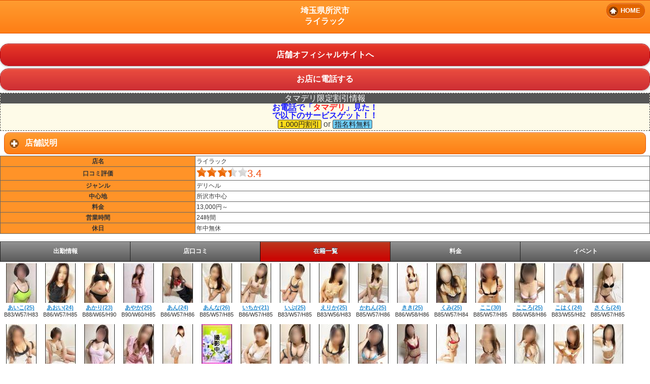

--- FILE ---
content_type: text/html; charset=UTF-8
request_url: http://tamadeli.net/sp/shop/10062/
body_size: 5892
content:
<!DOCTYPE HTML>
<html>
<head>
<meta charset="utf-8">
<title>埼玉県所沢市 ライラック在籍一覧 | 埼玉大宮風俗口コミ タマデリ[スマホ版]</title>
<meta name="keywords" content="ライラック,所沢市,埼玉,さいたま,デリヘル,在籍,在籍一覧,口コミ,体験談,女の子,風俗,風俗情報,スマホ" />
<meta name="description" content="埼玉所沢市でデリヘルをお探しならライラックに是非お越し下さい。このページはライラック在籍ページのご案内です。スマートフォン用ページです。" />
<link rel="stylesheet" type="text/css" href="../../jquery.mobile-1.0.1.css">
<script type="text/javascript" src="../../jquery-1.6.4.min.js"></script>

<script type="text/javascript">
$(document).bind("mobileinit", function(){
 $.mobile.ajaxEnabled = false;
});
</script>

<script type="text/javascript" src="../../jquery.mobile-1.0.1.min.js"></script>
<script type="text/javascript" src="../../tel.js"></script>
<script type="text/javascript" src="../../waribiki.js"></script>
<meta name="viewport" content="width=device-width, initial-scale=1">
<!--独自スタイルシート追加-->
<link rel="stylesheet" href="../../css/base.css" />
<link rel="stylesheet" href="../../css/shop.css" />
<link rel="stylesheet" href="../../css/area.css" />
<link rel="stylesheet" href="../../css/link.css" />
<link rel="stylesheet" href="../../css/kuchikomi.css" />
<link rel="stylesheet" href="../../css/realtime.css" /></head>
<body>

<div id="shop" data-role="page" data-theme="f" data-add-back-btn="true" data-back-btn-text="戻る" data-back-btn-theme="k">
	   <!--▽header-->
		<div data-role="header" class="ui-bar-f">
		   <h1>埼玉県所沢市<br />ライラック</h1>
		   <a data-icon="home" data-direction="reverse" data-theme="k" class="ui-btn-right jqm-home" href="../../top/">HOME</a>
		</div>
		<!--△header-->

		<div data-role="content">
			<!--▽基本情報-->
					<a href="http://www.pichiland.com/s/" data-role="button" data-theme="d" target="_blank"><span class="color_white">店舗オフィシャルサイトへ</span></a>	
	<div id="fix_address">
	<a href="tel:0425168561" data-role="button" data-theme="d" onClick="addTel(10062,'yes');"><span style="color:white;">お店に電話する</span></a>
	<div class="shop_wari_wrap">
	<div class="shop_wari_title">タマデリ限定割引情報</div>
			<span class="menu_wari">
		<p class="txt4 t_bold_cus" style="color:blue;">お電話で「<span class="color_red">タマデリ</span>」見た！<br>で以下のサービスゲット！！</p>
		<p class="price_genru price_Wari">1,000円割引</p>						or		<p class="price_genru price_Shimei">指名料無料</p>		</span>
		</div>
	</div><!--END_fix_address-->
	
	    	<table style="width:98%; margin:0 auto;padding:0;"><tr><td>
	<div data-role="collapsible" data-collapsed="true" data-theme="c" class="uicollapsible_none">
	<h3>店舗説明</h3>
	<span style="font-size:90%;">
	埼玉エリアでは所沢市・入間市・狭山市・飯能市を中心とした24時間営業のデリヘル店「ライラック」<br />東京（多摩、国分寺等）、埼玉の西エリアに派遣可能。<br />車好きなオーナーがマツダ、カワサキのバイクを所有しているお客には、何か特典を用意している様子。<br /><br />出勤数は多くないが、若いめから熟女まで幅広く在籍しているので、オールマイティにいつでも利用できそうだ。<br />プロフ写真は、強めのぼかしで顔はわからないところが残念。<br /><br />料金は70分13,000円～とかなり安い設定がうれしいところ。<br />また毎日かわるイベントや、定番のホテ込等割引情報が満載なので、利用するかどうか迷っている人は、公式サイトを是非チェックすべし！
	</span>
	</div>
	</td></tr></table>
		<table id="kuchikomi_detail" cellpadding="0" cellspacing="0" style="margin-bottom:15px;">
		<tbody>
			<tr>
				<th>店名</th>
				<td>ライラック</td>
			</tr>
			<tr>
				<th>口コミ評価</th>
				<td><img src="../../../images/star/3_4.png" alt="ライラックの口コミ評価" /><span class="kuchi_num">3.4</span></td>
			</tr>
			<tr>
				<th>ジャンル</th>
				<td>デリヘル</td>
			</tr>
			<tr>
				<th> 中心地 </th>
				<td>所沢市中心</td>
			</tr>
			<tr>
				<th> 料金 </th>
				<td>13,000円～</td>
			</tr>
			<tr>
				<th> 営業時間 </th>
				<td>24時間</td>
			</tr>
			<tr>
				<th> 休日 </th>
				<td>年中無休</td>
			</tr>
		</tbody>
	</table>
			<!--△基本情報-->
			
			<!--▽店舗メニュー-->
				<div data-role="navbar">
	<ul>
		<li><a href="../../shop/10062/shop-schedule.html" data-theme="a">出勤情報</a></li>
		<li><a href="../../shop/10062/kuchikomi.html" data-theme="a">店口コミ</a></li>
		<li><a href="../../shop/10062/" data-theme="a" class="ui-btn-active_custum">在籍一覧</a></li>
		<li><a href="../../shop/10062/shop-price.html" data-theme="a">料金</a></li>
		<li><a href="../../shop/10062/shop-event.html" data-theme="a">イベント</a></li>
	</ul>
</div>
			<!--△店舗メニュー-->
			<!--▽在籍一覧-->
			<div class="girls_list">
																														<ul class="zaiseki_wrap clearfix">
															<li class="zaiseki">
									<a href="girl-detail-14331.html"><img src="http://tamadeli.net/girl_thum_img/10062/thum2_1_10062_1540547430.jpg" alt="ライラック あいこ" width="60" height="78" class="zaiseki_pro" /></a>
									<br />
									<a href="girl-detail-14331.html">あいこ(25)</a>
									<br />
									B83/W57/H83
								</li>
																												<li class="zaiseki">
									<a href="girl-detail-54516.html"><img src="http://tamadeli.net/girl_thum_img/10062/thum2_1_10062_1727393341.jpg" alt="ライラック あおい" width="60" height="78" class="zaiseki_pro" /></a>
									<br />
									<a href="girl-detail-54516.html">あおい(24)</a>
									<br />
									B86/W57/H85
								</li>
																												<li class="zaiseki">
									<a href="girl-detail-55036.html"><img src="http://tamadeli.net/girl_thum_img/10062/thum2_1_10062_1730419693.jpg" alt="ライラック あかり" width="60" height="78" class="zaiseki_pro" /></a>
									<br />
									<a href="girl-detail-55036.html">あかり(23)</a>
									<br />
									B88/W65/H90
								</li>
																												<li class="zaiseki">
									<a href="girl-detail-31486.html"><img src="http://tamadeli.net/girl_thum_img/10062/thum2_1_10062_1604260458.jpg" alt="ライラック あやか" width="60" height="78" class="zaiseki_pro" /></a>
									<br />
									<a href="girl-detail-31486.html">あやか(25)</a>
									<br />
									B90/W60/H85
								</li>
																												<li class="zaiseki">
									<a href="girl-detail-49916.html"><img src="http://tamadeli.net/girl_thum_img/10062/thum2_1_10062_1702039042.jpg" alt="ライラック あん" width="60" height="78" class="zaiseki_pro" /></a>
									<br />
									<a href="girl-detail-49916.html">あん(24)</a>
									<br />
									B86/W57/H86
								</li>
																												<li class="zaiseki">
									<a href="girl-detail-52972.html"><img src="http://tamadeli.net/girl_thum_img/10062/thum2_1_10062_1718854588.jpg" alt="ライラック あんな" width="60" height="78" class="zaiseki_pro" /></a>
									<br />
									<a href="girl-detail-52972.html">あんな(26)</a>
									<br />
									B85/W57/H85
								</li>
																												<li class="zaiseki">
									<a href="girl-detail-46863.html"><img src="http://tamadeli.net/girl_thum_img/10062/thum2_1_10062_1687558229.jpg" alt="ライラック いちか" width="60" height="78" class="zaiseki_pro" /></a>
									<br />
									<a href="girl-detail-46863.html">いちか(21)</a>
									<br />
									B86/W57/H85
								</li>
																												<li class="zaiseki">
									<a href="girl-detail-55695.html"><img src="http://tamadeli.net/girl_thum_img/10062/thum2_1_10062_1740233904.jpg" alt="ライラック いぶ" width="60" height="78" class="zaiseki_pro" /></a>
									<br />
									<a href="girl-detail-55695.html">いぶ(25)</a>
									<br />
									B83/W57/H85
								</li>
																												<li class="zaiseki">
									<a href="girl-detail-55363.html"><img src="http://tamadeli.net/girl_thum_img/10062/thum2_1_10062_1737392944.jpg" alt="ライラック えりか" width="60" height="78" class="zaiseki_pro" /></a>
									<br />
									<a href="girl-detail-55363.html">えりか(25)</a>
									<br />
									B83/W56/H83
								</li>
																												<li class="zaiseki">
									<a href="girl-detail-32065.html"><img src="http://tamadeli.net/girl_thum_img/10062/thum2_1_10062_1607596565.jpg" alt="ライラック かれん" width="60" height="78" class="zaiseki_pro" /></a>
									<br />
									<a href="girl-detail-32065.html">かれん(25)</a>
									<br />
									B85/W57/H86
								</li>
																												<li class="zaiseki">
									<a href="girl-detail-21198.html"><img src="http://tamadeli.net/girl_thum_img/10062/thum2_1_10062_1542065253.jpg" alt="ライラック きき" width="60" height="78" class="zaiseki_pro" /></a>
									<br />
									<a href="girl-detail-21198.html">きき(25)</a>
									<br />
									B86/W58/H86
								</li>
																												<li class="zaiseki">
									<a href="girl-detail-23144.html"><img src="http://tamadeli.net/girl_thum_img/10062/thum2_1_10062_1554738528.jpg" alt="ライラック くみ" width="60" height="78" class="zaiseki_pro" /></a>
									<br />
									<a href="girl-detail-23144.html">くみ(25)</a>
									<br />
									B85/W57/H84
								</li>
																												<li class="zaiseki">
									<a href="girl-detail-54758.html"><img src="http://tamadeli.net/girl_thum_img/10062/thum2_1_10062_1729135818.jpg" alt="ライラック ここ" width="60" height="78" class="zaiseki_pro" /></a>
									<br />
									<a href="girl-detail-54758.html">ここ(30)</a>
									<br />
									B85/W57/H85
								</li>
																												<li class="zaiseki">
									<a href="girl-detail-45010.html"><img src="http://tamadeli.net/girl_thum_img/10062/thum2_1_10062_1679016811.jpg" alt="ライラック こころ" width="60" height="78" class="zaiseki_pro" /></a>
									<br />
									<a href="girl-detail-45010.html">こころ(25)</a>
									<br />
									B86/W58/H86
								</li>
																												<li class="zaiseki">
									<a href="girl-detail-46701.html"><img src="http://tamadeli.net/girl_thum_img/10062/thum2_1_10062_1686842137.jpg" alt="ライラック こはく" width="60" height="78" class="zaiseki_pro" /></a>
									<br />
									<a href="girl-detail-46701.html">こはく(24)</a>
									<br />
									B83/W55/H82
								</li>
																												<li class="zaiseki">
									<a href="girl-detail-42009.html"><img src="http://tamadeli.net/girl_thum_img/10062/thum2_1_10062_1662677558.jpg" alt="ライラック さくら" width="60" height="78" class="zaiseki_pro" /></a>
									<br />
									<a href="girl-detail-42009.html">さくら(24)</a>
									<br />
									B85/W57/H85
								</li>
																												<li class="zaiseki">
									<a href="girl-detail-58479.html"><img src="http://tamadeli.net/girl_thum_img/10062/thum2_1_10062_1753767549.jpg" alt="ライラック さな" width="60" height="78" class="zaiseki_pro" /></a>
									<br />
									<a href="girl-detail-58479.html">さな(25)</a>
									<br />
									B85/W56/H83
								</li>
																												<li class="zaiseki">
									<a href="girl-detail-35749.html"><img src="http://tamadeli.net/girl_thum_img/10062/thum2_1_10062_1631007730.jpg" alt="ライラック しおり" width="60" height="78" class="zaiseki_pro" /></a>
									<br />
									<a href="girl-detail-35749.html">しおり(23)</a>
									<br />
									B86/W58/H86
								</li>
																												<li class="zaiseki">
									<a href="girl-detail-19442.html"><img src="http://tamadeli.net/girl_thum_img/10062/thum2_1_10062_1529957195.jpg" alt="ライラック じゅり" width="60" height="78" class="zaiseki_pro" /></a>
									<br />
									<a href="girl-detail-19442.html">じゅり(25)</a>
									<br />
									B84/W57/H84
								</li>
																												<li class="zaiseki">
									<a href="girl-detail-45532.html"><img src="http://tamadeli.net/girl_thum_img/10062/thum2_1_10062_1681424325.jpg" alt="ライラック すず" width="60" height="78" class="zaiseki_pro" /></a>
									<br />
									<a href="girl-detail-45532.html">すず(24)</a>
									<br />
									B83/W57/H83
								</li>
																												<li class="zaiseki">
									<a href="girl-detail-11666.html"><img src="http://tamadeli.net/girl_thum_img/10062/thum2_1_10062_1482976867.jpg" alt="ライラック ちえ" width="60" height="78" class="zaiseki_pro" /></a>
									<br />
									<a href="girl-detail-11666.html">ちえ(19)</a>
									<br />
									B89/W59/H85
								</li>
																												<li class="zaiseki">
									<a href="girl-detail-48209.html"><img src="http://tamadeli.net/girl_thum_img/10062/thum2_1_10062_1694507910.jpg" alt="ライラック なお" width="60" height="78" class="zaiseki_pro" /></a>
									<br />
									<a href="girl-detail-48209.html">なお(25)</a>
									<br />
									B86/W59/H84
								</li>
																												<li class="zaiseki">
									<a href="girl-detail-46864.html"><img src="http://tamadeli.net/girl_thum_img/10062/thum2_1_10062_1687537779.jpg" alt="ライラック ななこ" width="60" height="78" class="zaiseki_pro" /></a>
									<br />
									<a href="girl-detail-46864.html">ななこ(21)</a>
									<br />
									B88/W56/H83
								</li>
																												<li class="zaiseki">
									<a href="girl-detail-21019.html"><img src="http://tamadeli.net/girl_thum_img/10062/thum2_1_10062_1540981872.jpg" alt="ライラック ねね" width="60" height="78" class="zaiseki_pro" /></a>
									<br />
									<a href="girl-detail-21019.html">ねね(23)</a>
									<br />
									B86/W57/H84
								</li>
																												<li class="zaiseki">
									<a href="girl-detail-59230.html"><img src="http://tamadeli.net/girl_thum_img/10062/thum2_1_10062_1758796448.jpg" alt="ライラック はずき" width="60" height="78" class="zaiseki_pro" /></a>
									<br />
									<a href="girl-detail-59230.html">はずき(25)</a>
									<br />
									B84/W57/H85
								</li>
																												<li class="zaiseki">
									<a href="girl-detail-55191.html"><img src="http://tamadeli.net/girl_thum_img/10062/thum2_1_10062_1731323759.jpg" alt="ライラック はる" width="60" height="78" class="zaiseki_pro" /></a>
									<br />
									<a href="girl-detail-55191.html">はる(25)</a>
									<br />
									B83/W57/H83
								</li>
																												<li class="zaiseki">
									<a href="girl-detail-33800.html"><img src="http://tamadeli.net/girl_thum_img/10062/thum2_1_10062_1620091826.jpg" alt="ライラック はるか" width="60" height="78" class="zaiseki_pro" /></a>
									<br />
									<a href="girl-detail-33800.html">はるか(21)</a>
									<br />
									B82/W56/H82
								</li>
																												<li class="zaiseki">
									<a href="girl-detail-11149.html"><img src="http://tamadeli.net/girl_thum_img/10062/thum2_1_10062_1490662320.jpg" alt="ライラック ひとみ" width="60" height="78" class="zaiseki_pro" /></a>
									<br />
									<a href="girl-detail-11149.html">ひとみ(27)</a>
									<br />
									B84/W57/H84
								</li>
																												<li class="zaiseki">
									<a href="girl-detail-45528.html"><img src="http://tamadeli.net/girl_thum_img/10062/thum2_1_10062_1681424270.jpg" alt="ライラック ひなた" width="60" height="78" class="zaiseki_pro" /></a>
									<br />
									<a href="girl-detail-45528.html">ひなた(21)</a>
									<br />
									B88/W57/H86
								</li>
																												<li class="zaiseki">
									<a href="girl-detail-58480.html"><img src="http://tamadeli.net/girl_thum_img/10062/thum2_1_10062_1753767688.jpg" alt="ライラック ひまり" width="60" height="78" class="zaiseki_pro" /></a>
									<br />
									<a href="girl-detail-58480.html">ひまり(23)</a>
									<br />
									B88/W58/H88
								</li>
																												<li class="zaiseki">
									<a href="girl-detail-55523.html"><img src="http://tamadeli.net/girl_thum_img/10062/thum2_1_10062_1739492384.jpg" alt="ライラック ひより" width="60" height="78" class="zaiseki_pro" /></a>
									<br />
									<a href="girl-detail-55523.html">ひより(24)</a>
									<br />
									B85/W57/H86
								</li>
																												<li class="zaiseki">
									<a href="girl-detail-58040.html"><img src="http://tamadeli.net/girl_thum_img/10062/thum2_1_10062_1751798485.jpg" alt="ライラック ふうか" width="60" height="78" class="zaiseki_pro" /></a>
									<br />
									<a href="girl-detail-58040.html">ふうか(20)</a>
									<br />
									B83/W56/H85
								</li>
																												<li class="zaiseki">
									<a href="girl-detail-59231.html"><img src="http://tamadeli.net/girl_thum_img/10062/thum2_1_10062_1758796577.jpg" alt="ライラック ふみか" width="60" height="78" class="zaiseki_pro" /></a>
									<br />
									<a href="girl-detail-59231.html">ふみか(25)</a>
									<br />
									B86/W60/H85
								</li>
																												<li class="zaiseki">
									<a href="girl-detail-48890.html"><img src="http://tamadeli.net/girl_thum_img/10062/thum2_1_10062_1696829238.jpg" alt="ライラック ほのか" width="60" height="78" class="zaiseki_pro" /></a>
									<br />
									<a href="girl-detail-48890.html">ほのか(25)</a>
									<br />
									B83/W55/H82
								</li>
																												<li class="zaiseki">
									<a href="girl-detail-27153.html"><img src="http://tamadeli.net/girl_thum_img/10062/thum2_1_10062_1579948463.jpg" alt="ライラック まき" width="60" height="78" class="zaiseki_pro" /></a>
									<br />
									<a href="girl-detail-27153.html">まき(26)</a>
									<br />
									B83/W56/H83
								</li>
																												<li class="zaiseki">
									<a href="girl-detail-54762.html"><img src="http://tamadeli.net/girl_thum_img/10062/thum2_1_10062_1728945821.jpg" alt="ライラック まや" width="60" height="78" class="zaiseki_pro" /></a>
									<br />
									<a href="girl-detail-54762.html">まや(27)</a>
									<br />
									B83/W57/H85
								</li>
																												<li class="zaiseki">
									<a href="girl-detail-46552.html"><img src="http://tamadeli.net/girl_thum_img/10062/thum2_1_10062_1685950709.jpg" alt="ライラック まり" width="60" height="78" class="zaiseki_pro" /></a>
									<br />
									<a href="girl-detail-46552.html">まり(23)</a>
									<br />
									B85/W56/H83
								</li>
																												<li class="zaiseki">
									<a href="girl-detail-26038.html"><img src="http://tamadeli.net/girl_thum_img/10062/thum2_1_10062_1571603760.jpg" alt="ライラック まな" width="60" height="78" class="zaiseki_pro" /></a>
									<br />
									<a href="girl-detail-26038.html">まな(23)</a>
									<br />
									B87/W57/H85
								</li>
																												<li class="zaiseki">
									<a href="girl-detail-57896.html"><img src="http://tamadeli.net/girl_thum_img/10062/thum2_1_10062_1750503967.jpg" alt="ライラック みお" width="60" height="78" class="zaiseki_pro" /></a>
									<br />
									<a href="girl-detail-57896.html">みお(28)</a>
									<br />
									B83/W57/H85
								</li>
																												<li class="zaiseki">
									<a href="girl-detail-53490.html"><img src="http://tamadeli.net/girl_thum_img/no_img_thum2.jpg" alt="ライラック みか" width="60" height="78" class="zaiseki_pro" /></a>
									<br />
									<a href="girl-detail-53490.html">みか(24)</a>
									<br />
									B83/W56/H83
								</li>
																												<li class="zaiseki">
									<a href="girl-detail-35194.html"><img src="http://tamadeli.net/girl_thum_img/10062/thum2_1_10062_1626711701.jpg" alt="ライラック みづき" width="60" height="78" class="zaiseki_pro" /></a>
									<br />
									<a href="girl-detail-35194.html">みづき(24)</a>
									<br />
									B88/W58/H86
								</li>
																												<li class="zaiseki">
									<a href="girl-detail-1807.html"><img src="http://tamadeli.net/girl_thum_img/10062/thum2_1_10062_1686845888.jpg" alt="ライラック みな" width="60" height="78" class="zaiseki_pro" /></a>
									<br />
									<a href="girl-detail-1807.html">みな(26)</a>
									<br />
									B83/W58/H83
								</li>
																												<li class="zaiseki">
									<a href="girl-detail-20962.html"><img src="http://tamadeli.net/girl_thum_img/10062/thum2_1_10062_1540984726.jpg" alt="ライラック みほ" width="60" height="78" class="zaiseki_pro" /></a>
									<br />
									<a href="girl-detail-20962.html">みほ(24)</a>
									<br />
									B84/W57/H85
								</li>
																												<li class="zaiseki">
									<a href="girl-detail-51055.html"><img src="http://tamadeli.net/girl_thum_img/10062/thum2_1_10062_1709572935.jpg" alt="ライラック みゆう" width="60" height="78" class="zaiseki_pro" /></a>
									<br />
									<a href="girl-detail-51055.html">みゆう(22)</a>
									<br />
									B88/W57/H86
								</li>
																												<li class="zaiseki">
									<a href="girl-detail-54773.html"><img src="http://tamadeli.net/girl_thum_img/10062/thum2_1_10062_1728861740.jpg" alt="ライラック める" width="60" height="78" class="zaiseki_pro" /></a>
									<br />
									<a href="girl-detail-54773.html">める(26)</a>
									<br />
									B88/W59/H88
								</li>
																												<li class="zaiseki">
									<a href="girl-detail-23235.html"><img src="http://tamadeli.net/girl_thum_img/10062/thum2_1_10062_1555178974.jpg" alt="ライラック もえ" width="60" height="78" class="zaiseki_pro" /></a>
									<br />
									<a href="girl-detail-23235.html">もえ(24)</a>
									<br />
									B84/W57/H85
								</li>
																												<li class="zaiseki">
									<a href="girl-detail-58841.html"><img src="http://tamadeli.net/girl_thum_img/10062/thum2_1_10062_1756379774.jpg" alt="ライラック もこ" width="60" height="78" class="zaiseki_pro" /></a>
									<br />
									<a href="girl-detail-58841.html">もこ(23)</a>
									<br />
									B88/W57/H86
								</li>
																												<li class="zaiseki">
									<a href="girl-detail-23284.html"><img src="http://tamadeli.net/girl_thum_img/10062/thum2_1_10062_1599027512.jpg" alt="ライラック ゆい" width="60" height="78" class="zaiseki_pro" /></a>
									<br />
									<a href="girl-detail-23284.html">ゆい(23)</a>
									<br />
									B82/W56/H83
								</li>
																												<li class="zaiseki">
									<a href="girl-detail-48208.html"><img src="http://tamadeli.net/girl_thum_img/10062/thum2_1_10062_1694577948.jpg" alt="ライラック ゆいな" width="60" height="78" class="zaiseki_pro" /></a>
									<br />
									<a href="girl-detail-48208.html">ゆいな(23)</a>
									<br />
									B84/W57/H84
								</li>
																												<li class="zaiseki">
									<a href="girl-detail-36131.html"><img src="http://tamadeli.net/girl_thum_img/10062/thum2_1_10062_1632235724.jpg" alt="ライラック ゆき" width="60" height="78" class="zaiseki_pro" /></a>
									<br />
									<a href="girl-detail-36131.html">ゆき(25)</a>
									<br />
									B86/W57/H85
								</li>
																												<li class="zaiseki">
									<a href="girl-detail-37635.html"><img src="http://tamadeli.net/girl_thum_img/10062/thum2_1_10062_1640435923.jpg" alt="ライラック ゆな" width="60" height="78" class="zaiseki_pro" /></a>
									<br />
									<a href="girl-detail-37635.html">ゆな(25)</a>
									<br />
									B88/W58/H86
								</li>
																												<li class="zaiseki">
									<a href="girl-detail-12578.html"><img src="http://tamadeli.net/girl_thum_img/10062/thum2_1_10062_1488933090.jpg" alt="ライラック ゆり" width="60" height="78" class="zaiseki_pro" /></a>
									<br />
									<a href="girl-detail-12578.html">ゆり(28)</a>
									<br />
									B83/W57/H84
								</li>
																												<li class="zaiseki">
									<a href="girl-detail-55277.html"><img src="http://tamadeli.net/girl_thum_img/10062/thum2_1_10062_1733014016.jpg" alt="ライラック らむ" width="60" height="78" class="zaiseki_pro" /></a>
									<br />
									<a href="girl-detail-55277.html">らむ(25)</a>
									<br />
									B83/W56/H83
								</li>
																												<li class="zaiseki">
									<a href="girl-detail-36530.html"><img src="http://tamadeli.net/girl_thum_img/10062/thum2_1_10062_1634208144.jpg" alt="ライラック らら" width="60" height="78" class="zaiseki_pro" /></a>
									<br />
									<a href="girl-detail-36530.html">らら(25)</a>
									<br />
									B85/W57/H85
								</li>
																												<li class="zaiseki">
									<a href="girl-detail-33901.html"><img src="http://tamadeli.net/girl_thum_img/10062/thum2_1_10062_1621139616.jpg" alt="ライラック らん" width="60" height="78" class="zaiseki_pro" /></a>
									<br />
									<a href="girl-detail-33901.html">らん(24)</a>
									<br />
									B88/W59/H85
								</li>
																												<li class="zaiseki">
									<a href="girl-detail-26373.html"><img src="http://tamadeli.net/girl_thum_img/10062/thum2_1_10062_1573417449.jpg" alt="ライラック りお" width="60" height="78" class="zaiseki_pro" /></a>
									<br />
									<a href="girl-detail-26373.html">りお(26)</a>
									<br />
									B83/W56/H84
								</li>
																												<li class="zaiseki">
									<a href="girl-detail-30699.html"><img src="http://tamadeli.net/girl_thum_img/10062/thum2_1_10062_1598602124.jpg" alt="ライラック りさ" width="60" height="78" class="zaiseki_pro" /></a>
									<br />
									<a href="girl-detail-30699.html">りさ(34)</a>
									<br />
									B84/W57/H84
								</li>
																												<li class="zaiseki">
									<a href="girl-detail-58164.html"><img src="http://tamadeli.net/girl_thum_img/10062/thum2_1_10062_1751933162.jpg" alt="ライラック りほ" width="60" height="78" class="zaiseki_pro" /></a>
									<br />
									<a href="girl-detail-58164.html">りほ(26)</a>
									<br />
									B85/W57/H86
								</li>
																												<li class="zaiseki">
									<a href="girl-detail-56551.html"><img src="http://tamadeli.net/girl_thum_img/10062/thum2_1_10062_1744618221.jpg" alt="ライラック りりか" width="60" height="78" class="zaiseki_pro" /></a>
									<br />
									<a href="girl-detail-56551.html">りりか(24)</a>
									<br />
									B88/W58/H88
								</li>
																												<li class="zaiseki">
									<a href="girl-detail-57124.html"><img src="http://tamadeli.net/girl_thum_img/10062/thum2_1_10062_1747185048.jpg" alt="ライラック りんな" width="60" height="78" class="zaiseki_pro" /></a>
									<br />
									<a href="girl-detail-57124.html">りんな(23)</a>
									<br />
									B88/W56/H85
								</li>
																												<li class="zaiseki">
									<a href="girl-detail-45482.html"><img src="http://tamadeli.net/girl_thum_img/10062/thum2_1_10062_1681251527.jpg" alt="ライラック るい" width="60" height="78" class="zaiseki_pro" /></a>
									<br />
									<a href="girl-detail-45482.html">るい(32)</a>
									<br />
									B86/W57/H84
								</li>
																												<li class="zaiseki">
									<a href="girl-detail-51259.html"><img src="http://tamadeli.net/girl_thum_img/10062/thum2_1_10062_1710726272.jpg" alt="ライラック るか" width="60" height="78" class="zaiseki_pro" /></a>
									<br />
									<a href="girl-detail-51259.html">るか(24)</a>
									<br />
									B84/W56/H84
								</li>
																												<li class="zaiseki">
									<a href="girl-detail-22422.html"><img src="http://tamadeli.net/girl_thum_img/10062/thum2_1_10062_1551970904.jpg" alt="ライラック るな" width="60" height="78" class="zaiseki_pro" /></a>
									<br />
									<a href="girl-detail-22422.html">るな(23)</a>
									<br />
									B88/W58/H86
								</li>
																												<li class="zaiseki">
									<a href="girl-detail-26436.html"><img src="http://tamadeli.net/girl_thum_img/10062/thum2_1_10062_1573728420.jpg" alt="ライラック るみ" width="60" height="78" class="zaiseki_pro" /></a>
									<br />
									<a href="girl-detail-26436.html">るみ(26)</a>
									<br />
									B85/W57/H86
								</li>
																												<li class="zaiseki">
									<a href="girl-detail-27091.html"><img src="http://tamadeli.net/girl_thum_img/10062/thum2_1_10062_1583145726.jpg" alt="ライラック れい" width="60" height="78" class="zaiseki_pro" /></a>
									<br />
									<a href="girl-detail-27091.html">れい(22)</a>
									<br />
									B83/W56/H83
								</li>
																												<li class="zaiseki">
									<a href="girl-detail-57630.html"><img src="http://tamadeli.net/girl_thum_img/10062/thum2_1_10062_1748857691.jpg" alt="ライラック れむ" width="60" height="78" class="zaiseki_pro" /></a>
									<br />
									<a href="girl-detail-57630.html">れむ(24)</a>
									<br />
									B83/W56/H84
								</li>
															</ul>
																									</div>
			<!--▽メニュー-->
		    <ul data-role="listview"  data-inset="true" data-dividertheme="f">
	<li data-role="list-divider" data-theme="j">Menu</li>
	<li data-theme="c"><img src="../../images/aicon/customer-review.png" alt="口コミ一覧" class="ui-li-icon"><a href="../../kuchikomi/"><h3>口コミ一覧</h3></a></li>
	<li data-theme="d"><img src="../../images/aicon/mail.png" alt="口コミ投稿" class="ui-li-icon"><a href="../../kuchikomi/add.html"><h3>口コミ投稿</h3></a></li>
	<li data-theme="l"><img src="../../images/aicon/news.png" alt="面白ニュース" class="ui-li-icon"><a href="../../news/"><h3>面白ニュース</h3></a></li>
	<li data-theme="a"><img src="../../images/aicon/search.png" alt="簡単検索" class="ui-li-icon"><a href="../../search/search.html"><h3>簡単検索</h3></a></li>
	<li data-theme="h"><img src="../../images/aicon/rainbow_with_sun.png" alt="地域選択" class="ui-li-icon"><a href="../../area/"><h3>地域選択</h3></a></li>
	<li data-theme="i"><img src="../../images/aicon/clock.png" alt="リアルタイム出勤表" class="ui-li-icon"><a href="../../realtime/"><h3>リアルタイム出勤表</h3></a></li>
	<li data-theme="e"><img src="../../images/aicon/star-rating-full.png" alt="割引店舗一覧" class="ui-li-icon"><a href="../../shop-discount/"><h3>割引店舗一覧</h3></a></li>
	<li data-theme="g"><img src="../../images/aicon/pin-orange.png" alt="埼玉店舗一覧" class="ui-li-icon"><a href="../../shop/"><h3>埼玉店舗一覧</h3></a></li>
</ul>
			<!--▽メニュー-->
		</div>
	<!--△data-role="content"-->
	
	<!--▽Footer-->
	<div data-role="footer">
	<div data-role="navbar" data-iconpos="bottom">
		<ul>
			<li><a href="../../top/" data-icon="home" data-direction="reverse">HOME</a></li>
		</ul>
	</div>
</div>
	<!--△Footer-->
</div>

<!--▽Access-->

<script>
  (function(i,s,o,g,r,a,m){i['GoogleAnalyticsObject']=r;i[r]=i[r]||function(){
  (i[r].q=i[r].q||[]).push(arguments)},i[r].l=1*new Date();a=s.createElement(o),
  m=s.getElementsByTagName(o)[0];a.async=1;a.src=g;m.parentNode.insertBefore(a,m)
  })(window,document,'script','//www.google-analytics.com/analytics.js','ga');

  ga('create', 'UA-41310175-1', 'tamadeli.net');
  ga('send', 'pageview');

</script>

<!--△Access-->
</body>
</html>


--- FILE ---
content_type: text/css
request_url: http://tamadeli.net/sp/jquery.mobile-1.0.1.css
body_size: 13748
content:
/*
* jQuery Mobile Framework 1.0.1
* http://jquerymobile.com
*
* Copyright 2011-2012 (c) jQuery Project
* Dual licensed under the MIT or GPL Version 2 licenses.
* http://jquery.org/license
*
*/
/* Swatches */


/* f
-----------------------------------------------------------------------------------------------------------*/

.ui-bar-f {
	border: 1px solid #E45405 /*{a-bar-border}*/;
	background: #fff /*{a-bar-background-color}*/;
	color: #333 /*{a-bar-color}*/;
	font-weight: bold;
	background-image: -webkit-gradient(linear, left top, left bottom, from( #FE9C30 /*{a-bar-background-start}*/), to( #FF7E15 /*{a-bar-background-end}*/)); /* Saf4+, Chrome */
	background-image: -webkit-linear-gradient(#FE9C30 /*{a-bar-background-start}*/, #FF7E15 /*{a-bar-background-end}*/); /* Chrome 10+, Saf5.1+ */
	background-image: -moz-linear-gradient(#FE9C30 /*{a-bar-background-start}*/, #FF7E15 /*{a-bar-background-end}*/); /* FF3.6 */
	background-image: -ms-linear-gradient(#FE9C30 /*{a-bar-background-start}*/, #FF7E15 /*{a-bar-background-end}*/); /* IE10 */
	background-image: -o-linear-gradient(#FE9C30 /*{a-bar-background-start}*/, #FF7E15 /*{a-bar-background-end}*/); /* Opera 11.10+ */
	background-image: linear-gradient(#FE9C30 /*{a-bar-background-start}*/, #FF7E15 /*{a-bar-background-end}*/);
}
.ui-bar-f, .ui-bar-f input, .ui-bar-f select, .ui-bar-f textarea, .ui-bar-f button {
	font-family: Helvetica, Arial, sans-serif /*{global-font-family}*/;
}
.ui-bar-f .ui-link-inherit {
	color: #333 /*{a-bar-color}*/;
}
.ui-bar-f .ui-link {
	color: #7cc4e7 /*{a-bar-link-color}*/;
	font-weight: bold;
}
.ui-bar-f .ui-link:hover {
	color: #2489CE /*{a-bar-link-hover}*/;
}
.ui-bar-f .ui-link:active {
	color: #2489CE /*{a-bar-link-active}*/;
}
.ui-bar-f .ui-link:visited {
	color: #2489CE /*{a-bar-link-visited}*/;
}
.ui-body-f, .ui-dialog.ui-overlay-f {
	border: 1px solid #ccc /*{a-body-border}*/;
	background: #fff /*{a-body-background-color}*/;
	color: #333 /*{a-body-color}*/;
}
.ui-body-f, .ui-body-f input, .ui-body-f select, .ui-body-f textarea, .ui-body-f button {
	font-family: Helvetica, Arial, sans-serif /*{global-font-family}*/;
}
.ui-body-f .ui-link-inherit {
	color: #fff /*{a-body-color}*/;
}
.ui-body-f .ui-link {
	color: #2489CE /*{a-body-link-color}*/;
	font-weight: bold;
}
.ui-body-f .ui-link:hover {
	color: #2489CE /*{a-body-link-hover}*/;
}
.ui-body-f .ui-link:active {
	color: #2489CE /*{a-body-link-active}*/;
}
.ui-body-f .ui-link:visited {
	color: #2489CE /*{a-body-link-visited}*/;
}
.ui-btn-up-f,.ui-btn-hover-f,.ui-btn-down-f {
	border: 1px solid 		#ccc /*{c-bup-border}*/;
	background: 			#eee /*{c-bup-background-color}*/;
	font-weight: bold;
	color: 					#444 /*{c-bup-color}*/;
	text-shadow: 0 /*{c-bup-shadow-x}*/ 1px /*{c-bup-shadow-y}*/ 1px /*{c-bup-shadow-radius}*/ #f6f6f6 /*{c-bup-shadow-color}*/;
	background-image: -webkit-gradient(linear, left top, left bottom, from( #fdfdfd /*{c-bup-background-start}*/), to( #eee /*{c-bup-background-end}*/)); /* Saf4+, Chrome */
	background-image: -webkit-linear-gradient(#fdfdfd /*{c-bup-background-start}*/, #eee /*{c-bup-background-end}*/); /* Chrome 10+, Saf5.1+ */
	background-image:    -moz-linear-gradient(#fdfdfd /*{c-bup-background-start}*/, #eee /*{c-bup-background-end}*/); /* FF3.6 */
	background-image:     -ms-linear-gradient(#fdfdfd /*{c-bup-background-start}*/, #eee /*{c-bup-background-end}*/); /* IE10 */
	background-image:      -o-linear-gradient(#fdfdfd /*{c-bup-background-start}*/, #eee /*{c-bup-background-end}*/); /* Opera 11.10+ */
	background-image:         linear-gradient(#fdfdfd /*{c-bup-background-start}*/, #eee /*{c-bup-background-end}*/);
}
.ui-btn-up-f a.ui-link-inherit {
	color: #333 /*{a-bup-color}*/;
}

.ui-btn-hover-f a.ui-link-inherit {
	color: #333 /*{a-bhover-color}*/;
}

.ui-btn-down-f a.ui-link-inherit {
	color: #333 /*{a-bdown-color}*/;
}
.ui-btn-up-f, .ui-btn-hover-f, .ui-btn-down-f {
	font-family: Helvetica, Arial, sans-serif /*{global-font-family}*/;
	text-decoration: none;
}


/*custume_f*/
.homegrade{
	background-color:#666;
	border:1px solid #333;
}



/* A　HOME
-----------------------------------------------------------------------------------------------------------*/

.ui-bar-a {
	background: #696969 /*{a-bar-background-color}*/;
	color: #ffffff /*{a-bar-color}*/;
	font-weight: bold;
	background-image: -webkit-gradient(linear, left top, left bottom, from( #FE9C30 /*{a-bar-background-start}*/), to( #FF7E15 /*{a-bar-background-end}*/)); /* Saf4+, Chrome */
	background-image: -webkit-linear-gradient(#FE9C30 /*{a-bar-background-start}*/, #FF7E15 /*{a-bar-background-end}*/); /* Chrome 10+, Saf5.1+ */
	background-image: -moz-linear-gradient(#FE9C30 /*{a-bar-background-start}*/, #FF7E15 /*{a-bar-background-end}*/); /* FF3.6 */
	background-image: -ms-linear-gradient(#FE9C30 /*{a-bar-background-start}*/, #FF7E15 /*{a-bar-background-end}*/); /* IE10 */
	background-image: -o-linear-gradient(#FE9C30 /*{a-bar-background-start}*/, #FF7E15 /*{a-bar-background-end}*/); /* Opera 11.10+ */
	background-image: linear-gradient(#FE9C30 /*{a-bar-background-start}*/, #FF7E15 /*{a-bar-background-end}*/);
}
.ui-bar-a, .ui-bar-a input, .ui-bar-a select, .ui-bar-a textarea, .ui-bar-a button {
	font-family: Helvetica, Arial, sans-serif /*{global-font-family}*/;
}
.ui-bar-a .ui-link-inherit {
	color: #fff /*{a-bar-color}*/;
}
.ui-bar-a .ui-link {
	color: #7cc4e7 /*{a-bar-link-color}*/;
	font-weight: bold;
}
.ui-bar-a .ui-link:hover {
	color: #2489CE /*{a-bar-link-hover}*/;
}
.ui-bar-a .ui-link:active {
	color: #2489CE /*{a-bar-link-active}*/;
}
.ui-bar-a .ui-link:visited {
	color: #2489CE /*{a-bar-link-visited}*/;
}
.ui-body-a, .ui-dialog.ui-overlay-a {
	border: 1px solid #E45405 /*{a-body-border}*/;
	background: #222222 /*{a-body-background-color}*/;
	color: #fff /*{a-body-color}*/;
	font-weight: normal;
	background-image: -webkit-gradient(linear, left top, left bottom, from( #666 /*{a-body-background-start}*/), to( #222 /*{a-body-background-end}*/)); /* Saf4+, Chrome */
	background-image: -webkit-linear-gradient(#666 /*{a-body-background-start}*/, #222 /*{a-body-background-end}*/); /* Chrome 10+, Saf5.1+ */
	background-image: -moz-linear-gradient(#666 /*{a-body-background-start}*/, #222 /*{a-body-background-end}*/); /* FF3.6 */
	background-image: -ms-linear-gradient(#666 /*{a-body-background-start}*/, #222 /*{a-body-background-end}*/); /* IE10 */
	background-image: -o-linear-gradient(#666 /*{a-body-background-start}*/, #222 /*{a-body-background-end}*/); /* Opera 11.10+ */
	background-image: linear-gradient(#666 /*{a-body-background-start}*/, #222 /*{a-body-background-end}*/);
}
.ui-body-a, .ui-body-a input, .ui-body-a select, .ui-body-a textarea, .ui-body-a button {
	font-family: Helvetica, Arial, sans-serif /*{global-font-family}*/;
}
.ui-body-a .ui-link-inherit {
	color: #fff /*{a-body-color}*/;
}
.ui-body-a .ui-link {
	color: #2489CE /*{a-body-link-color}*/;
	font-weight: bold;
}
.ui-body-a .ui-link:hover {
	color: #2489CE /*{a-body-link-hover}*/;
}
.ui-body-a .ui-link:active {
	color: #2489CE /*{a-body-link-active}*/;
}
.ui-body-a .ui-link:visited {
	color: #2489CE /*{a-body-link-visited}*/;
}

/*リストビューボタン*/
.ui-btn-up-a,.ui-btn-hover-a,.ui-btn-down-a {
	border: 1px solid #222 /*{c-bup-border}*/;
	background: #eee /*{c-bup-background-color}*/;
	font-weight: bold;
	color: #fff /*{c-bup-color}*/;
	background-image: -webkit-gradient(linear, left top, left bottom, from( #929292 /*{c-bup-background-start}*/), to( #5a5a5a /*{c-bup-background-end}*/)); /* Saf4+, Chrome */
	background-image: -webkit-linear-gradient(#929292 /*{c-bup-background-start}*/, #5a5a5a /*{c-bup-background-end}*/); /* Chrome 10+, Saf5.1+ */
	background-image: -moz-linear-gradient(#929292 /*{c-bup-background-start}*/, #5a5a5a /*{c-bup-background-end}*/); /* FF3.6 */
	background-image: -ms-linear-gradient(#929292 /*{c-bup-background-start}*/, #5a5a5a /*{c-bup-background-end}*/); /* IE10 */
	background-image: -o-linear-gradient(#929292 /*{c-bup-background-start}*/, #5a5a5a /*{c-bup-background-end}*/); /* Opera 11.10+ */
	background-image: linear-gradient(#929292 /*{c-bup-background-start}*/, #5a5a5a /*{c-bup-background-end}*/);
}
.ui-btn-up-a a.ui-link-inherit {
	color: #fff /*{a-bup-color}*/;
}

.ui-btn-hover-a a.ui-link-inherit {
	color: #fff /*{a-bhover-color}*/;
}

.ui-btn-down-a a.ui-link-inherit {
	color: #fff /*{a-bdown-color}*/;
}
.ui-btn-up-a, .ui-btn-hover-a, .ui-btn-down-a {
	font-family: Helvetica, Arial, sans-serif /*{global-font-family}*/;
	text-decoration: none;
}

/* H地域選択
-----------------------------------------------------------------------------------------------------------*/
/*リストビューボタン*/
.ui-btn-up-h,.ui-btn-hover-h,.ui-btn-down-h {
	border: 1px solid #c09000 /*{b-bup-border}*/;
	background: #2567ab /*{b-bup-background-color}*/;
	font-weight: bold;
	color: #fff /*{b-bup-color}*/;
	background-image: -webkit-gradient(linear, left top, left bottom, from( #fbda25 /*{b-bup-background-start}*/), to( #e6ad00 /*{b-bup-background-end}*/)); /* Saf4+, Chrome */
	background-image: -webkit-linear-gradient(#fbda25 /*{b-bup-background-start}*/, #e6ad00 /*{b-bup-background-end}*/); /* Chrome 10+, Saf5.1+ */
	background-image: -moz-linear-gradient(#fbda25 /*{b-bup-background-start}*/, #e6ad00 /*{b-bup-background-end}*/); /* FF3.6 */
	background-image: -ms-linear-gradient(#fbda25 /*{b-bup-background-start}*/, #e6ad00 /*{b-bup-background-end}*/); /* IE10 */
	background-image: -o-linear-gradient(#fbda25 /*{b-bup-background-start}*/, #e6ad00 /*{b-bup-background-end}*/); /* Opera 11.10+ */
	background-image: linear-gradient(#fbda25 /*{b-bup-background-start}*/, #e6ad00 /*{b-bup-background-end}*/);
}
.ui-btn-up-h a.ui-link-inherit {
	color: #fff /*{b-bup-color}*/;
}

.ui-btn-hover-h a.ui-link-inherit {
	color: #fff /*{b-bhover-color}*/;
}

.ui-btn-down-h a.ui-link-inherit {
	color: #fff /*{b-bdown-color}*/;
}
.ui-btn-up-h, .ui-btn-hover-h, .ui-btn-down-h {
	font-family: Helvetica, Arial, sans-serif /*{global-font-family}*/;
	text-decoration: none;
}


/* Bリストドライバー色
-----------------------------------------------------------------------------------------------------------*/

.ui-bar-b {
	border: 1px solid #222 /*{c-bup-border}*/;
	background: #eee /*{c-bup-background-color}*/;
	font-weight: bold;
	text-shadow:none;
	color: #fff /*{c-bup-color}*/;
	background-image: -webkit-gradient(linear, left top, left bottom, from( #666 /*{c-bup-background-start}*/), to( #333 /*{c-bup-background-end}*/)); /* Saf4+, Chrome */
	background-image: -webkit-linear-gradient(#666 /*{c-bup-background-start}*/, #333 /*{c-bup-background-end}*/); /* Chrome 10+, Saf5.1+ */
	background-image: -moz-linear-gradient(#666 /*{c-bup-background-start}*/, #333 /*{c-bup-background-end}*/); /* FF3.6 */
	background-image: -ms-linear-gradient(#666 /*{c-bup-background-start}*/, #333 /*{c-bup-background-end}*/); /* IE10 */
	background-image: -o-linear-gradient(#666 /*{c-bup-background-start}*/, #333 /*{c-bup-background-end}*/); /* Opera 11.10+ */
	background-image: linear-gradient(#666 /*{c-bup-background-start}*/, #333 /*{c-bup-background-end}*/);
}


/* C口コミ一覧
-----------------------------------------------------------------------------------------------------------*/

/*リストビューボタン*/
.ui-btn-up-c,.ui-btn-hover-c,.ui-btn-down-c {
	border: 1px solid #E45405 /*{a-bup-border}*/;
	background: #333333 /*{a-bup-background-color}*/;
	font-weight: bold;
	color: #fff /*{a-bup-color}*/;
	background-image: -webkit-gradient(linear, left top, left bottom, from( #FE9C30 /*{a-bup-background-start}*/), to( #FF7E15 /*{a-bup-background-end}*/)); /* Saf4+, Chrome */
	background-image: -webkit-linear-gradient(#FE9C30 /*{a-bup-background-start}*/, #FF7E15 /*{a-bup-background-end}*/); /* Chrome 10+, Saf5.1+ */
	background-image: -moz-linear-gradient(#FE9C30 /*{a-bup-background-start}*/, #FF7E15 /*{a-bup-background-end}*/); /* FF3.6 */
	background-image: -ms-linear-gradient(#FE9C30 /*{a-bup-background-start}*/, #FF7E15 /*{a-bup-background-end}*/); /* IE10 */
	background-image: -o-linear-gradient(#FE9C30 /*{a-bup-background-start}*/, #FF7E15 /*{a-bup-background-end}*/); /* Opera 11.10+ */
	background-image: linear-gradient(#FE9C30 /*{a-bup-background-start}*/, #FF7E15 /*{a-bup-background-end}*/);
}
.ui-btn-up-c a.ui-link-inherit {
	color: #fff /*{c-bup-color}*/;
}

.ui-btn-hover-c a.ui-link-inherit {
	color: #fff /*{c-bhover-color}*/;
}

.ui-btn-down-c a.ui-link-inherit {
	color: #fff /*{c-bdown-color}*/;
}
.ui-btn-up-c, .ui-btn-hover-c, .ui-btn-down-c {
	font-family: Helvetica, Arial, sans-serif /*{global-font-family}*/;
	text-decoration: none;
}
/* D　口コミ投稿
-----------------------------------------------------------------------------------------------------------*/

.ui-btn-up-d,.ui-btn-hover-d,.ui-btn-down-d {
	border: 1px solid #b20007 /*{d-bup-border}*/;
	background: #fff /*{d-bup-background-color}*/;
	font-weight: bold;
	color: white /*{d-bup-color}*/;
	background-image: -webkit-gradient(linear, left top, left bottom, from( #e83929), to( #c9171e /*{d-bup-background-end}*/)); /* Saf4+, Chrome */
	background-image: -webkit-linear-gradient(#e83929 /*{d-bup-background-start}*/, #c9171e /*{d-bup-background-end}*/); /* Chrome 10+, Saf5.1+ */
	background-image: -moz-linear-gradient(#e83929 /*{d-bup-background-start}*/, #c9171e /*{d-bup-background-end}*/); /* FF3.6 */
	background-image: -ms-linear-gradient(#e83929 /*{d-bup-background-start}*/, #c9171e /*{d-bup-background-end}*/); /* IE10 */
	background-image: -o-linear-gradient(#e83929 /*{d-bup-background-start}*/, #c9171e /*{d-bup-background-end}*/); /* Opera 11.10+ */
	background-image: linear-gradient(#e83929 /*{d-bup-background-start}*/, #c9171e /*{d-bup-background-end}*/);
}
.ui-btn-up-d a.ui-link-inherit {
	color: #fff /*{d-bup-color}*/;
}

.ui-btn-hover-d a.ui-link-inherit {
	color: #fff /*{d-bhover-color}*/;
}

.ui-btn-down-d a.ui-link-inherit {
	color: #fff /*{d-bdown-color}*/;
}
.ui-btn-up-d, .ui-btn-hover-d, .ui-btn-down-d {
	font-family: Helvetica, Arial, sans-serif /*{global-font-family}*/;
	text-decoration: none;
}


/* E割引店舗一覧
-----------------------------------------------------------------------------------------------------------*/

.ui-btn-up-e,.ui-btn-hover-e,.ui-btn-down-e {
	border: 1px solid #589900 /*{e-bup-border}*/;
	background: #fadb4e /*{e-bup-background-color}*/;
	font-weight: bold;
	color: #333 /*{e-bup-color}*/;
	background-image: -webkit-gradient(linear, left top, left bottom, from( #b8d200 /*{e-bup-background-start}*/), to( #82ae46 /*{e-bup-background-end}*/)); /* Saf4+, Chrome */
	background-image: -webkit-linear-gradient(#b8d200 /*{e-bup-background-start}*/, #82ae46 /*{e-bup-background-end}*/); /* Chrome 10+, Saf5.1+ */
	background-image: -moz-linear-gradient(#b8d200 /*{e-bup-background-start}*/, #82ae46 /*{e-bup-background-end}*/); /* FF3.6 */
	background-image: -ms-linear-gradient(#b8d200 /*{e-bup-background-start}*/, #82ae46 /*{e-bup-background-end}*/); /* IE10 */
	background-image: -o-linear-gradient(#b8d200 /*{e-bup-background-start}*/, #82ae46 /*{e-bup-background-end}*/); /* Opera 11.10+ */
	background-image: linear-gradient(#b8d200 /*{e-bup-background-start}*/, #82ae46 /*{e-bup-background-end}*/);
}
.ui-btn-up-e a.ui-link-inherit {
	color: #fff /*{e-bup-color}*/;
}

.ui-btn-hover-e a.ui-link-inherit {
	color: #fff /*{e-bhover-color}*/;
}

.ui-btn-down-e a.ui-link-inherit {
	color: #fff /*{e-bdown-color}*/;
}
.ui-btn-up-e, .ui-btn-hover-e, .ui-btn-down-e {
	font-family: Helvetica, Arial, sans-serif /*{global-font-family}*/;
	text-decoration: none;
}




/* G 埼玉店舗一覧
-----------------------------------------------------------------------------------------------------------*/

.ui-btn-up-g,.ui-btn-hover-g,.ui-btn-down-g {
	border: 1px solid #0085c1 /*{e-bup-border}*/;
	background: #fadb4e /*{e-bup-background-color}*/;
	font-weight: bold;
	color: #333 /*{e-bup-color}*/;
	background-image: -webkit-gradient(linear, left top, left bottom, from( #8dd2ef /*{e-bup-background-start}*/), to( #2ca9e1 /*{e-bup-background-end}*/)); /* Saf4+, Chrome */
	background-image: -webkit-linear-gradient(#8dd2ef /*{e-bup-background-start}*/, #2ca9e1 /*{e-bup-background-end}*/); /* Chrome 10+, Saf5.1+ */
	background-image: -moz-linear-gradient(#8dd2ef /*{e-bup-background-start}*/, #2ca9e1 /*{e-bup-background-end}*/); /* FF3.6 */
	background-image: -ms-linear-gradient(#8dd2ef /*{e-bup-background-start}*/, #2ca9e1 /*{e-bup-background-end}*/); /* IE10 */
	background-image: -o-linear-gradient(#8dd2ef /*{e-bup-background-start}*/, #2ca9e1 /*{e-bup-background-end}*/); /* Opera 11.10+ */
	background-image: linear-gradient(#8dd2ef /*{e-bup-background-start}*/, #2ca9e1 /*{e-bup-background-end}*/);
}
.ui-btn-up-g a.ui-link-inherit {
	color: #fff /*{e-bup-color}*/;
}

.ui-btn-hover-g a.ui-link-inherit {
	color: #fff /*{e-bhover-color}*/;
}

.ui-btn-down-g a.ui-link-inherit {
	color: #fff /*{e-bdown-color}*/;
}
.ui-btn-up-g, .ui-btn-hover-g, .ui-btn-down-g {
	font-family: Helvetica, Arial, sans-serif /*{global-font-family}*/;
	text-decoration: none;
}

/* I リアルタイム出勤
-----------------------------------------------------------------------------------------------------------*/

.ui-btn-up-i,.ui-btn-hover-i,.ui-btn-down-i {
	border: 1px solid #9600c1 /*{e-bup-border}*/;
	background: #fadb4e /*{e-bup-background-color}*/;
	font-weight: bold;
	color: #333 /*{e-bup-color}*/;
	background-image: -webkit-gradient(linear, left top, left bottom, from( #c145a4 /*{e-bup-background-start}*/), to( #a80077 /*{e-bup-background-end}*/)); /* Saf4+, Chrome */
	background-image: -webkit-linear-gradient(#c145a4 /*{e-bup-background-start}*/, #a80077 /*{e-bup-background-end}*/); /* Chrome 10+, Saf5.1+ */
	background-image: -moz-linear-gradient(#c145a4 /*{e-bup-background-start}*/, #a80077 /*{e-bup-background-end}*/); /* FF3.6 */
	background-image: -ms-linear-gradient(#c145a4 /*{e-bup-background-start}*/, #a80077 /*{e-bup-background-end}*/); /* IE10 */
	background-image: -o-linear-gradient(#c145a4 /*{e-bup-background-start}*/, #a80077 /*{e-bup-background-end}*/); /* Opera 11.10+ */
	background-image: linear-gradient(#c145a4 /*{e-bup-background-start}*/, #a80077 /*{e-bup-background-end}*/);
}
.ui-btn-up-i a.ui-link-inherit {
	color: #fff /*{e-bup-color}*/;
}

.ui-btn-hover-i a.ui-link-inherit {
	color: #fff /*{e-bhover-color}*/;
}

.ui-btn-down-i a.ui-link-inherit {
	color: #fff /*{e-bdown-color}*/;
}
.ui-btn-up-i, .ui-btn-hover-i, .ui-btn-down-i {
	font-family: Helvetica, Arial, sans-serif /*{global-font-family}*/;
	text-decoration: none;
}
/* jメニュータイトル
-----------------------------------------------------------------------------------------------------------*/

/*リストビューボタン*/
.ui-btn-up-j,.ui-btn-hover-j,.ui-btn-down-j {
	border: 1px solid #E45405 /*{a-bup-border}*/;
	background: #333333 /*{a-bup-background-color}*/;
	font-weight: bold;
	color: #333333 /*{a-bup-color}*/;
	background-image: -webkit-gradient(linear, left top, left bottom, from( #FE9C30 /*{a-bup-background-start}*/), to( #FF7E15 /*{a-bup-background-end}*/)); /* Saf4+, Chrome */
	background-image: -webkit-linear-gradient(#FE9C30 /*{a-bup-background-start}*/, #FF7E15 /*{a-bup-background-end}*/); /* Chrome 10+, Saf5.1+ */
	background-image: -moz-linear-gradient(#FE9C30 /*{a-bup-background-start}*/, #FF7E15 /*{a-bup-background-end}*/); /* FF3.6 */
	background-image: -ms-linear-gradient(#FE9C30 /*{a-bup-background-start}*/, #FF7E15 /*{a-bup-background-end}*/); /* IE10 */
	background-image: -o-linear-gradient(#FE9C30 /*{a-bup-background-start}*/, #FF7E15 /*{a-bup-background-end}*/); /* Opera 11.10+ */
	background-image: linear-gradient(#FE9C30 /*{a-bup-background-start}*/, #FF7E15 /*{a-bup-background-end}*/);
}
.ui-btn-up-j a.ui-link-inherit {
	color: #fff /*{c-bup-color}*/;
}

.ui-btn-hover-j a.ui-link-inherit {
	color: #fff /*{c-bhover-color}*/;
}

.ui-btn-down-j a.ui-link-inherit {
	color: #fff /*{c-bdown-color}*/;
}
.ui-btn-up-j, .ui-btn-hover-j, .ui-btn-down-j {
	font-family: Helvetica, Arial, sans-serif /*{global-font-family}*/;
	text-decoration: none;
}

/* Kホーム、戻るボタン
-----------------------------------------------------------------------------------------------------------*/

/*リストビューボタン*/
.ui-btn-up-k,.ui-btn-hover-k,.ui-btn-down-k {
	border: 1px solid #E45405 /*{a-bup-border}*/;
	background: #333333 /*{a-bup-background-color}*/;
	font-weight: bold;
	color: #fff /*{a-bup-color}*/;
	background-image: -webkit-gradient(linear, left top, left bottom, from( #e26500 /*{a-bup-background-start}*/), to( #e26500 /*{a-bup-background-end}*/)); /* Saf4+, Chrome */
	background-image: -webkit-linear-gradient(#e26500 /*{a-bup-background-start}*/, #e26500 /*{a-bup-background-end}*/); /* Chrome 10+, Saf5.1+ */
	background-image: -moz-linear-gradient(#e26500 /*{a-bup-background-start}*/, #e26500 /*{a-bup-background-end}*/); /* FF3.6 */
	background-image: -ms-linear-gradient(#e26500 /*{a-bup-background-start}*/, #e26500 /*{a-bup-background-end}*/); /* IE10 */
	background-image: -o-linear-gradient(#e26500 /*{a-bup-background-start}*/, #e26500 /*{a-bup-background-end}*/); /* Opera 11.10+ */
	background-image: linear-gradient(#e26500 /*{a-bup-background-start}*/, #e26500 /*{a-bup-background-end}*/);
}
.ui-btn-up-k a.ui-link-inherit {
	color: #fff /*{c-bup-color}*/;
}

.ui-btn-hover-k a.ui-link-inherit {
	color: #fff /*{c-bhover-color}*/;
}

.ui-btn-down-k a.ui-link-inherit {
	color: #fff /*{c-bdown-color}*/;
}
.ui-btn-up-k, .ui-btn-hover-k, .ui-btn-down-k {
	font-family: Helvetica, Arial, sans-serif /*{global-font-family}*/;
	text-decoration: none;
}

/* L面白ニュースボタン
-----------------------------------------------------------------------------------------------------------*/

/*リストビューボタン*/
.ui-btn-up-l,.ui-btn-hover-l,.ui-btn-down-l {
	border: 1px solid #77002c /*{a-bup-border}*/;
	background: #fff /*{a-bup-background-color}*/;
	font-weight: bold;
	color: #fff /*{a-bup-color}*/;
	background-image: -webkit-gradient(linear, left top, left bottom, from( #dc3b77 /*{a-bup-background-start}*/), to( #dc3b77 /*{a-bup-background-end}*/)); /* Saf4+, Chrome */
	background-image: -webkit-linear-gradient(#dc3b77 /*{a-bup-background-start}*/, #dc3b77 /*{a-bup-background-end}*/); /* Chrome 10+, Saf5.1+ */
	background-image: -moz-linear-gradient(#dc3b77 /*{a-bup-background-start}*/, #dc3b77 /*{a-bup-background-end}*/); /* FF3.6 */
	background-image: -ms-linear-gradient(#dc3b77 /*{a-bup-background-start}*/, #dc3b77 /*{a-bup-background-end}*/); /* IE10 */
	background-image: -o-linear-gradient(#dc3b77 /*{a-bup-background-start}*/, #dc3b77 /*{a-bup-background-end}*/); /* Opera 11.10+ */
	background-image: linear-gradient(#dc3b77 /*{a-bup-background-start}*/, #dc3b77 /*{a-bup-background-end}*/);
}
.ui-btn-up-l a.ui-link-inherit {
	color: #fff /*{c-bup-color}*/;
}

.ui-btn-hover-l a.ui-link-inherit {
	color: #fff /*{c-bhover-color}*/;
}

.ui-btn-down-l a.ui-link-inherit {
	color: #fff /*{c-bdown-color}*/;
}
.ui-btn-up-l, .ui-btn-hover-l, .ui-btn-down-l {
	font-family: Helvetica, Arial, sans-serif /*{global-font-family}*/;
	text-decoration: none;
}




/*------------------------------------------------------------------
 
 共通
 
 -------------------------------------------------------------------*/

/* links within "buttons" 
-----------------------------------------------------------------------------------------------------------*/

a.ui-link-inherit {
	text-decoration: none !important;
}
/* Active class used as the "on" state across all themes
-----------------------------------------------------------------------------------------------------------*/

.ui-btn-active {
	border: 1px solid #155678 /*{global-active-border}*/;
	background: #4596ce /*{global-active-background-color}*/;
	font-weight: bold;
	color: #fff /*{global-active-color}*/;
	cursor: pointer;
	text-shadow: 0 /*{global-active-shadow-x}*/ -1px /*{global-active-shadow-y}*/ 1px /*{global-active-shadow-radius}*/ #145072 /*{global-active-shadow-color}*/;
	text-decoration: none;
	background-image: -webkit-gradient(linear, left top, left bottom, from( #85bae4 /*{global-active-background-start}*/), to( #5393c5 /*{global-active-background-end}*/)); /* Saf4+, Chrome */
	background-image: -webkit-linear-gradient(#85bae4 /*{global-active-background-start}*/, #5393c5 /*{global-active-background-end}*/); /* Chrome 10+, Saf5.1+ */
	background-image: -moz-linear-gradient(#85bae4 /*{global-active-background-start}*/, #5393c5 /*{global-active-background-end}*/); /* FF3.6 */
	background-image: -ms-linear-gradient(#85bae4 /*{global-active-background-start}*/, #5393c5 /*{global-active-background-end}*/); /* IE10 */
	background-image: -o-linear-gradient(#85bae4 /*{global-active-background-start}*/, #5393c5 /*{global-active-background-end}*/); /* Opera 11.10+ */
	background-image: linear-gradient(#85bae4 /*{global-active-background-start}*/, #5393c5 /*{global-active-background-end}*/);
	font-family: Helvetica, Arial, sans-serif /*{global-font-family}*/;
}
.ui-btn-active a.ui-link-inherit {
	color: #fff /*{global-active-color}*/;
}
/* button inner top highlight
-----------------------------------------------------------------------------------------------------------*/

.ui-btn-inner {
	border-top: 1px solid #fff;
	border-color: rgba(255,255,255,.3);
}
/* corner rounding classes
-----------------------------------------------------------------------------------------------------------*/

.ui-corner-tl {
	-moz-border-radius-topleft: .6em /*{global-radii-blocks}*/;
	-webkit-border-top-left-radius: .6em /*{global-radii-blocks}*/;
	border-top-left-radius: .6em /*{global-radii-blocks}*/;
}
.ui-corner-tr {
	-moz-border-radius-topright: .6em /*{global-radii-blocks}*/;
	-webkit-border-top-right-radius: .6em /*{global-radii-blocks}*/;
	border-top-right-radius: .6em /*{global-radii-blocks}*/;
}
.ui-corner-bl {
	-moz-border-radius-bottomleft: .6em /*{global-radii-blocks}*/;
	-webkit-border-bottom-left-radius: .6em /*{global-radii-blocks}*/;
	border-bottom-left-radius: .6em /*{global-radii-blocks}*/;
}
.ui-corner-br {
	-moz-border-radius-bottomright: .6em /*{global-radii-blocks}*/;
	-webkit-border-bottom-right-radius: .6em /*{global-radii-blocks}*/;
	border-bottom-right-radius: .6em /*{global-radii-blocks}*/;
}
.ui-corner-top {
	-moz-border-radius-topleft: .6em /*{global-radii-blocks}*/;
	-webkit-border-top-left-radius: .6em /*{global-radii-blocks}*/;
	border-top-left-radius: .6em /*{global-radii-blocks}*/;
	-moz-border-radius-topright: .6em /*{global-radii-blocks}*/;
	-webkit-border-top-right-radius: .6em /*{global-radii-blocks}*/;
	border-top-right-radius: .6em /*{global-radii-blocks}*/;
}
.ui-corner-bottom {
	-moz-border-radius-bottomleft: .6em /*{global-radii-blocks}*/;
	-webkit-border-bottom-left-radius: .6em /*{global-radii-blocks}*/;
	border-bottom-left-radius: .6em /*{global-radii-blocks}*/;
	-moz-border-radius-bottomright: .6em /*{global-radii-blocks}*/;
	-webkit-border-bottom-right-radius: .6em /*{global-radii-blocks}*/;
	border-bottom-right-radius: .6em /*{global-radii-blocks}*/;
}
.ui-corner-right {
	-moz-border-radius-topright: .6em /*{global-radii-blocks}*/;
	-webkit-border-top-right-radius: .6em /*{global-radii-blocks}*/;
	border-top-right-radius: .6em /*{global-radii-blocks}*/;
	-moz-border-radius-bottomright: .6em /*{global-radii-blocks}*/;
	-webkit-border-bottom-right-radius: .6em /*{global-radii-blocks}*/;
	border-bottom-right-radius: .6em /*{global-radii-blocks}*/;
}
.ui-corner-left {
	-moz-border-radius-topleft: .6em /*{global-radii-blocks}*/;
	-webkit-border-top-left-radius: .6em /*{global-radii-blocks}*/;
	border-top-left-radius: .6em /*{global-radii-blocks}*/;
	-moz-border-radius-bottomleft: .6em /*{global-radii-blocks}*/;
	-webkit-border-bottom-left-radius: .6em /*{global-radii-blocks}*/;
	border-bottom-left-radius: .6em /*{global-radii-blocks}*/;
}
.ui-corner-all {
	-moz-border-radius: .6em /*{global-radii-blocks}*/;
	-webkit-border-radius: .6em /*{global-radii-blocks}*/;
	border-radius: .6em /*{global-radii-blocks}*/;
}
.ui-corner-none {
	-moz-border-radius: 0;
	-webkit-border-radius: 0;
	border-radius: 0;
}
/* Form field separator
-----------------------------------------------------------------------------------------------------------*/
.ui-br {
	border-bottom: rgb(130,130,130);
	border-bottom: rgba(130,130,130,.3);
	border-bottom-width: 1px;
	border-bottom-style: solid;
}
/* Interaction cues
-----------------------------------------------------------------------------------------------------------*/
.ui-disabled {
	opacity: .3;
}
.ui-disabled, .ui-disabled a {
	pointer-events: none;
	cursor: default;
}
/* Icons
-----------------------------------------------------------------------------------------------------------*/

.ui-icon, .ui-icon-searchfield:after {
	background: #666 /*{global-icon-color}*/;
	background: rgba(0,0,0,.4) /*{global-icon-disc}*/;
	background-image: url(images/icons-18-white.png) /*{global-icon-set}*/;
	background-repeat: no-repeat;
	-moz-border-radius: 9px;
	-webkit-border-radius: 9px;
	border-radius: 9px;
}
/* Alt icon color
-----------------------------------------------------------------------------------------------------------*/

.ui-icon-alt {
	background: #fff;
	background: rgba(255,255,255,.3);
	background-image: url(images/icons-18-black.png);
	background-repeat: no-repeat;
}

/* HD/"retina" sprite
-----------------------------------------------------------------------------------------------------------*/

@media only screen and (-webkit-min-device-pixel-ratio: 1.5),  only screen and (min--moz-device-pixel-ratio: 1.5),  only screen and (min-resolution: 240dpi) {
.ui-icon-plus, .ui-icon-minus, .ui-icon-delete, .ui-icon-arrow-r,  .ui-icon-arrow-l, .ui-icon-arrow-u, .ui-icon-arrow-d, .ui-icon-check,  .ui-icon-gear, .ui-icon-refresh, .ui-icon-forward, .ui-icon-back,  .ui-icon-grid, .ui-icon-star, .ui-icon-alert, .ui-icon-info, .ui-icon-home, .ui-icon-search, .ui-icon-searchfield:after,  .ui-icon-checkbox-off, .ui-icon-checkbox-on, .ui-icon-radio-off, .ui-icon-radio-on {
	background-image: url(images/icons-36-white.png);
	-moz-background-size: 776px 18px;
	-o-background-size: 776px 18px;
	-webkit-background-size: 776px 18px;
	background-size: 776px 18px;
}
.ui-icon-alt {
	background-image: url(images/icons-36-black.png);
}
}
/* plus minus */
.ui-icon-plus {
	background-position: -0 50%;
}
.ui-icon-minus {
	background-position: -36px 50%;
}
/* delete/close */
.ui-icon-delete {
	background-position: -72px 50%;
}
/* arrows */
.ui-icon-arrow-r {
	background-position: -108px 50%;
}
.ui-icon-arrow-l {
	background-position: -144px 50%;
}
.ui-icon-arrow-u {
	background-position: -180px 50%;
}
.ui-icon-arrow-d {
	background-position: -216px 50%;
}
/* misc */
.ui-icon-check {
	background-position: -252px 50%;
}
.ui-icon-gear {
	background-position: -288px 50%;
}
.ui-icon-refresh {
	background-position: -324px 50%;
}
.ui-icon-forward {
	background-position: -360px 50%;
}
.ui-icon-back {
	background-position: -396px 50%;
}
.ui-icon-grid {
	background-position: -432px 50%;
}
.ui-icon-star {
	background-position: -468px 50%;
}
.ui-icon-alert {
	background-position: -504px 50%;
}
.ui-icon-info {
	background-position: -540px 50%;
}
.ui-icon-home {
	background-position: -576px 50%;
}
.ui-icon-search, .ui-icon-searchfield:after {
	background-position: -612px 50%;
}
.ui-icon-checkbox-off {
	background-position: -684px 50%;
}
.ui-icon-checkbox-on {
	background-position: -648px 50%;
}
.ui-icon-radio-off {
	background-position: -756px 50%;
}
.ui-icon-radio-on {
	background-position: -720px 50%;
}
/* checks,radios */
.ui-checkbox .ui-icon {
	-moz-border-radius: 3px;
	-webkit-border-radius: 3px;
	border-radius: 3px;
}
.ui-icon-checkbox-off, .ui-icon-radio-off {
	background-color: transparent;
}
.ui-checkbox-on .ui-icon, .ui-radio-on .ui-icon {
	background-color: #4596ce /*{global-active-background-color}*/; /* NOTE: this hex should match the active state color. It's repeated here for cascade */
}
/* loading icon */
.ui-icon-loading {
	background-image: url(images/ajax-loader.png);
	width: 40px;
	height: 40px;
	-moz-border-radius: 20px;
	-webkit-border-radius: 20px;
	border-radius: 20px;
	background-size: 35px 35px;
}
/* Button corner classes
-----------------------------------------------------------------------------------------------------------*/

.ui-btn-corner-tl {
	-moz-border-radius-topleft: 1em /*{global-radii-buttons}*/;
	-webkit-border-top-left-radius: 1em /*{global-radii-buttons}*/;
	border-top-left-radius: 1em /*{global-radii-buttons}*/;
}
.ui-btn-corner-tr {
	-moz-border-radius-topright: 1em /*{global-radii-buttons}*/;
	-webkit-border-top-right-radius: 1em /*{global-radii-buttons}*/;
	border-top-right-radius: 1em /*{global-radii-buttons}*/;
}
.ui-btn-corner-bl {
	-moz-border-radius-bottomleft: 1em /*{global-radii-buttons}*/;
	-webkit-border-bottom-left-radius: 1em /*{global-radii-buttons}*/;
	border-bottom-left-radius: 1em /*{global-radii-buttons}*/;
}
.ui-btn-corner-br {
	-moz-border-radius-bottomright: 1em /*{global-radii-buttons}*/;
	-webkit-border-bottom-right-radius: 1em /*{global-radii-buttons}*/;
	border-bottom-right-radius: 1em /*{global-radii-buttons}*/;
}
.ui-btn-corner-top {
	-moz-border-radius-topleft: 1em /*{global-radii-buttons}*/;
	-webkit-border-top-left-radius: 1em /*{global-radii-buttons}*/;
	border-top-left-radius: 1em /*{global-radii-buttons}*/;
	-moz-border-radius-topright: 1em /*{global-radii-buttons}*/;
	-webkit-border-top-right-radius: 1em /*{global-radii-buttons}*/;
	border-top-right-radius: 1em /*{global-radii-buttons}*/;
}
.ui-btn-corner-bottom {
	-moz-border-radius-bottomleft: 1em /*{global-radii-buttons}*/;
	-webkit-border-bottom-left-radius: 1em /*{global-radii-buttons}*/;
	border-bottom-left-radius: 1em /*{global-radii-buttons}*/;
	-moz-border-radius-bottomright: 1em /*{global-radii-buttons}*/;
	-webkit-border-bottom-right-radius: 1em /*{global-radii-buttons}*/;
	border-bottom-right-radius: 1em /*{global-radii-buttons}*/;
}
.ui-btn-corner-right {
	-moz-border-radius-topright: 1em /*{global-radii-buttons}*/;
	-webkit-border-top-right-radius: 1em /*{global-radii-buttons}*/;
	border-top-right-radius: 1em /*{global-radii-buttons}*/;
	-moz-border-radius-bottomright: 1em /*{global-radii-buttons}*/;
	-webkit-border-bottom-right-radius: 1em /*{global-radii-buttons}*/;
	border-bottom-right-radius: 1em /*{global-radii-buttons}*/;
}
.ui-btn-corner-left {
	-moz-border-radius-topleft: 1em /*{global-radii-buttons}*/;
	-webkit-border-top-left-radius: 1em /*{global-radii-buttons}*/;
	border-top-left-radius: 1em /*{global-radii-buttons}*/;
	-moz-border-radius-bottomleft: 1em /*{global-radii-buttons}*/;
	-webkit-border-bottom-left-radius: 1em /*{global-radii-buttons}*/;
	border-bottom-left-radius: 1em /*{global-radii-buttons}*/;
}
.ui-btn-corner-all {
	-moz-border-radius: 1em /*{global-radii-buttons}*/;
	-webkit-border-radius: 1em /*{global-radii-buttons}*/;
	border-radius: 1em /*{global-radii-buttons}*/;
}
/* radius clip workaround for cleaning up corner trapping */
.ui-corner-tl, .ui-corner-tr, .ui-corner-bl, .ui-corner-br, .ui-corner-top, .ui-corner-bottom, .ui-corner-right, .ui-corner-left, .ui-corner-all, .ui-btn-corner-tl, .ui-btn-corner-tr, .ui-btn-corner-bl, .ui-btn-corner-br, .ui-btn-corner-top, .ui-btn-corner-bottom, .ui-btn-corner-right, .ui-btn-corner-left, .ui-btn-corner-all {
	-webkit-background-clip: padding-box;
	-moz-background-clip: padding;
	background-clip: padding-box;
}
/* Overlay / modal
-----------------------------------------------------------------------------------------------------------*/

.ui-overlay {
	background: #666;
	opacity: .5;
	filter: Alpha(Opacity=50);
	position: absolute;
	width: 100%;
	height: 100%;
}
.ui-overlay-shadow {
	-moz-box-shadow: 0px 0px 12px rgba(0,0,0,.6);
	-webkit-box-shadow: 0px 0px 12px rgba(0,0,0,.6);
	box-shadow: 0px 0px 12px rgba(0,0,0,.6);
}
.ui-shadow {
	-moz-box-shadow: 0px 1px 4px /*{global-box-shadow-size}*/ 			rgba(0,0,0,.3) /*{global-box-shadow-color}*/;
	-webkit-box-shadow: 0px 1px 4px /*{global-box-shadow-size}*/ 		rgba(0,0,0,.3) /*{global-box-shadow-color}*/;
	box-shadow: 0px 1px 4px /*{global-box-shadow-size}*/ 				rgba(0,0,0,.3) /*{global-box-shadow-color}*/;
}
.ui-bar-a .ui-shadow, .ui-bar-b .ui-shadow, .ui-bar-c .ui-shadow {
	-moz-box-shadow: 0px 1px 0 rgba(255,255,255,.3);
	-webkit-box-shadow: 0px 1px 0 rgba(255,255,255,.3);
	box-shadow: 0px 1px 0 rgba(255,255,255,.3);
}
.ui-shadow-inset {
	-moz-box-shadow: inset 0px 1px 4px rgba(0,0,0,.2);
	-webkit-box-shadow: inset 0px 1px 4px rgba(0,0,0,.2);
	box-shadow: inset 0px 1px 4px rgba(0,0,0,.2);
}
.ui-icon-shadow {
	-moz-box-shadow: 0px 1px 0 rgba(255,255,255,.4);
	-webkit-box-shadow: 0px 1px 0 rgba(255,255,255,.4);
	box-shadow: 0px 1px 0 rgba(255,255,255,.4);
}
/* Focus state - set here for specificity
-----------------------------------------------------------------------------------------------------------*/

.ui-focus {
	-moz-box-shadow: 0px 0px 12px #387bbe /*{global-active-background-color}*/;
	-webkit-box-shadow: 0px 0px 12px #387bbe /*{global-active-background-color}*/;
	box-shadow: 0px 0px 12px #387bbe /*{global-active-background-color}*/;
}
/* unset box shadow in browsers that don't do it right
-----------------------------------------------------------------------------------------------------------*/

.ui-mobile-nosupport-boxshadow * {
	-moz-box-shadow: none !important;
	-webkit-box-shadow: none !important;
	box-shadow: none !important;
}
/* ...and bring back focus */
.ui-mobile-nosupport-boxshadow .ui-focus {
	outline-width: 2px;
}
/* some unsets - more probably needed */
.ui-mobile, .ui-mobile body {
	height: 100%;
}
.ui-mobile fieldset, .ui-page {
	padding: 0;
	margin: 0;
}
.ui-mobile a img, .ui-mobile fieldset {
	border-width: 0;
}
/* responsive page widths */
.ui-mobile-viewport {
	margin: 0;
	overflow-x: visible;
	-webkit-text-size-adjust: none;
	-ms-text-size-adjust: none;
	-webkit-tap-highlight-color: rgba(0, 0, 0, 0);
}
/* Issue #2066 */
body.ui-mobile-viewport, div.ui-mobile-viewport {
	overflow-x: hidden;
}
/* "page" containers - full-screen views, one should always be in view post-pageload */
.ui-mobile [data-role=page], .ui-mobile [data-role=dialog], .ui-page {
	top: 0;
	left: 0;
	width: 100%;
	min-height: 100%;
	position: absolute;
	display: none;
	border: 0;
}
.ui-mobile .ui-page-active {
	display: block;
	overflow: visible;
}
/* on ios4, setting focus on the page element causes flashing during transitions when there is an outline, so we turn off outlines */
.ui-page {
	outline: none;
}

/*orientations from js are available */
@media screen and (orientation: portrait) {
.ui-mobile, .ui-mobile .ui-page {
	min-height: 420px;
}
}
@media screen and (orientation: landscape) {
.ui-mobile, .ui-mobile .ui-page {
	min-height: 300px;
}
}
/* native overflow scrolling */
.ui-page.ui-mobile-touch-overflow, .ui-mobile-touch-overflow.ui-native-fixed .ui-content {
	overflow: auto;
	height: 100%;
	left: 0;
	right: 0;
	-webkit-overflow-scrolling: touch;
	-moz-overflow-scrolling: touch;
	-o-overflow-scrolling: touch;
	-ms-overflow-scrolling: touch;
	overflow-scrolling: touch;
}
.ui-page.ui-mobile-touch-overflow, .ui-page.ui-mobile-touch-overflow * {
	/* some level of transform keeps elements from blinking out of visibility on iOS */
	-webkit-transform: rotateY(0);
}
.ui-page.ui-mobile-pre-transition {
	display: block;
}
.ui-mobile-touch-overflow.ui-native-fixed .ui-content .ui-listview {
	margin-top: 0;
}
.ui-mobile-touch-overflow.ui-native-fixed .ui-content .ui-listview-inset {
	margin-top: 1em;
}
.ui-mobile-touch-overflow.ui-native-fixed .ui-content .ui-listview-filter {
	margin-top: .2em;
	margin-bottom: 0;
}
.ui-mobile-touch-overflow.ui-native-fixed .ui-content .ui-listview-filter-inset {
	margin-bottom: -.9em;
}
.ui-mobile-touch-overflow.ui-native-fixed .ui-header .ui-btn {
	z-index: 10;
}
/* loading screen */
.ui-loading .ui-mobile-viewport {
	overflow: hidden !important;
}
.ui-loading .ui-loader {
	display: block;
}
.ui-loading .ui-page {
	overflow: hidden;
}
.ui-loader {
	display: none;
	position: absolute;
	opacity: .85;
	z-index: 100;
	left: 50%;
	width: 200px;
	margin-left: -130px;
	margin-top: -35px;
	padding: 10px 30px;
}
.ui-loader h1 {
	font-size: 15px;
	text-align: center;
}
.ui-loader .ui-icon {
	position: static;
	display: block;
	opacity: .9;
	margin: 0 auto;
	width: 35px;
	height: 35px;
	background-color: transparent;
}
/*fouc*/
.ui-mobile-rendering > * {
	visibility: hidden;
}
/*headers, content panels*/
.ui-bar, .ui-body {
	position: relative;
	padding: 4em 15px;
	overflow: hidden;
	display: block;
	clear: both;
}
.ui-bar {
	font-size: 16px;
	margin: 0;
}
.ui-bar h1, .ui-bar h2, .ui-bar h3, .ui-bar h4, .ui-bar h5, .ui-bar h6 {
	margin: 0;
	padding: 0;
	font-size: 16px;
	display: inline-block;
}
.ui-header, .ui-footer {
	display: block;
}
.ui-page .ui-header, .ui-page .ui-footer {
	position: relative;
}
.ui-header .ui-btn-left {
	position: absolute;
	left: 10px;
	top: .4em;
}
.ui-header .ui-btn-right {
	position: absolute;
	right: 10px;
	top: .4em;
}
.ui-header .ui-title, .ui-footer .ui-title {
	min-height: 1.1em;
	text-align: center;
	font-size: 16px;
	display: block;
	margin: .6em 90px .8em;
	padding: 0;
	text-overflow: ellipsis;
	overflow: hidden;
	white-space: nowrap;
	outline: 0 !important;
}
.ui-footer .ui-title {
	margin: .6em 15px .8em;
}
/*content area*/
.ui-content {
	border-width: 0;
	overflow: visible;
	overflow-x: hidden;
	padding: 15px 0;
}
.ui-page-fullscreen .ui-content {
	padding: 0;
}
/* native fixed headers and footers */
.ui-mobile-touch-overflow.ui-page.ui-native-fixed, .ui-mobile-touch-overflow.ui-page.ui-native-fullscreen {
	overflow: visible;
}
.ui-mobile-touch-overflow.ui-native-fixed .ui-header, .ui-mobile-touch-overflow.ui-native-fixed .ui-footer {
	position: fixed;
	left: 0;
	right: 0;
	top: 0;
	z-index: 200;
}
.ui-mobile-touch-overflow.ui-page.ui-native-fixed .ui-footer {
	top: auto;
	bottom: 0;
}
.ui-mobile-touch-overflow.ui-native-fixed .ui-content {
	padding-top: 2.5em;
	padding-bottom: 3em;
	top: 0;
	bottom: 0;
	height: auto;
	position: absolute;
}
.ui-mobile-touch-overflow.ui-native-fullscreen .ui-content {
	padding-top: 0;
	padding-bottom: 0;
}
.ui-mobile-touch-overflow.ui-native-fullscreen .ui-header, .ui-mobile-touch-overflow.ui-native-fullscreen .ui-footer {
	opacity: .9;
}
.ui-native-bars-hidden {
	display: none;
}
/* icons sizing */
.ui-icon {
	width: 18px;
	height: 18px;
}
/* fullscreen class on ui-content div */
.ui-fullscreen {
}
.ui-fullscreen img {
	max-width: 100%;
}
/* non-js content hiding */
.ui-nojs {
	position: absolute;
	left: -9999px;
}
/* accessible content hiding */
.ui-hide-label label, .ui-hidden-accessible {
	position: absolute !important;
	left: -9999px;
	clip: rect(1px 1px 1px 1px);
	clip: rect(1px,1px,1px,1px);
}
.spin {
	-webkit-transform: rotate(360deg);
	-webkit-animation-name: spin;
	-webkit-animation-duration: 1s;
	-webkit-animation-iteration-count: infinite;
	-webkit-animation-timing-function: linear;
}
@-webkit-keyframes spin {
 from {
-webkit-transform: rotate(0deg);
}
to {
	-webkit-transform: rotate(360deg);
}
}
/* Transitions from jQtouch (with small modifications): http://www.jqtouch.com/
Built by David Kaneda and maintained by Jonathan Stark.
*/
.in, .out {
	-webkit-animation-timing-function: ease-in-out;
	-webkit-animation-duration: 350ms;
}
.slide.out {
	-webkit-transform: translateX(-100%);
	-webkit-animation-name: slideouttoleft;
}
.slide.in {
	-webkit-transform: translateX(0);
	-webkit-animation-name: slideinfromright;
}
.slide.out.reverse {
	-webkit-transform: translateX(100%);
	-webkit-animation-name: slideouttoright;
}
.slide.in.reverse {
	-webkit-transform: translateX(0);
	-webkit-animation-name: slideinfromleft;
}
.slideup.out {
	-webkit-animation-name: dontmove;
	z-index: 0;
}
.slideup.in {
	-webkit-transform: translateY(0);
	-webkit-animation-name: slideinfrombottom;
	z-index: 10;
}
.slideup.in.reverse {
	z-index: 0;
	-webkit-animation-name: dontmove;
}
.slideup.out.reverse {
	-webkit-transform: translateY(100%);
	z-index: 10;
	-webkit-animation-name: slideouttobottom;
}
.slidedown.out {
	-webkit-animation-name: dontmove;
	z-index: 0;
}
.slidedown.in {
	-webkit-transform: translateY(0);
	-webkit-animation-name: slideinfromtop;
	z-index: 10;
}
.slidedown.in.reverse {
	z-index: 0;
	-webkit-animation-name: dontmove;
}
.slidedown.out.reverse {
	-webkit-transform: translateY(-100%);
	z-index: 10;
	-webkit-animation-name: slideouttotop;
}
 @-webkit-keyframes slideinfromright {
 from {
-webkit-transform: translateX(100%);
}
to {
	-webkit-transform: translateX(0);
}
}
 @-webkit-keyframes slideinfromleft {
 from {
-webkit-transform: translateX(-100%);
}
to {
	-webkit-transform: translateX(0);
}
}
 @-webkit-keyframes slideouttoleft {
 from {
-webkit-transform: translateX(0);
}
to {
	-webkit-transform: translateX(-100%);
}
}
 @-webkit-keyframes slideouttoright {
 from {
-webkit-transform: translateX(0);
}
to {
	-webkit-transform: translateX(100%);
}
}
 @-webkit-keyframes slideinfromtop {
 from {
-webkit-transform: translateY(-100%);
}
to {
	-webkit-transform: translateY(0);
}
}
 @-webkit-keyframes slideinfrombottom {
 from {
-webkit-transform: translateY(100%);
}
to {
	-webkit-transform: translateY(0);
}
}
 @-webkit-keyframes slideouttobottom {
 from {
-webkit-transform: translateY(0);
}
to {
	-webkit-transform: translateY(100%);
}
}
 @-webkit-keyframes slideouttotop {
 from {
-webkit-transform: translateY(0);
}
to {
	-webkit-transform: translateY(-100%);
}
}
@-webkit-keyframes fadein {
 from {
opacity: 0;
}
to {
	opacity: 1;
}
}
 @-webkit-keyframes fadeout {
 from {
opacity: 1;
}
to {
	opacity: 0;
}
}
.fade.out {
	z-index: 0;
	-webkit-animation-name: fadeout;
}
.fade.in {
	opacity: 1;
	z-index: 10;
	-webkit-animation-name: fadein;
}
/* The properties in this rule are only necessary for the 'flip' transition.
 * We need specify the perspective to create a projection matrix. This will add
 * some depth as the element flips. The depth number represents the distance of
 * the viewer from the z-plane. According to the CSS3 spec, 1000 is a moderate
 * value.
 */
.viewport-flip {
	-webkit-perspective: 1000;
	position: absolute;
}
.ui-mobile-viewport-transitioning, .ui-mobile-viewport-transitioning .ui-page {
	width: 100%;
	height: 100%;
	overflow: hidden;
}
.flip {
	-webkit-animation-duration: .65s;
	-webkit-backface-visibility: hidden;
	-webkit-transform: translateX(0); /* Needed to work around an iOS 3.1 bug that causes listview thumbs to disappear when -webkit-visibility:hidden is used. */
}
.flip.out {
	-webkit-transform: rotateY(-180deg) scale(.8);
	-webkit-animation-name: flipouttoleft;
}
.flip.in {
	-webkit-transform: rotateY(0) scale(1);
	-webkit-animation-name: flipinfromleft;
}
/* Shake it all about */

.flip.out.reverse {
	-webkit-transform: rotateY(180deg) scale(.8);
	-webkit-animation-name: flipouttoright;
}
.flip.in.reverse {
	-webkit-transform: rotateY(0) scale(1);
	-webkit-animation-name: flipinfromright;
}
 @-webkit-keyframes flipinfromright {
 from {
-webkit-transform: rotateY(-180deg) scale(.8);
}
to {
	-webkit-transform: rotateY(0) scale(1);
}
}
 @-webkit-keyframes flipinfromleft {
 from {
-webkit-transform: rotateY(180deg) scale(.8);
}
to {
	-webkit-transform: rotateY(0) scale(1);
}
}
 @-webkit-keyframes flipouttoleft {
 from {
-webkit-transform: rotateY(0) scale(1);
}
to {
	-webkit-transform: rotateY(-180deg) scale(.8);
}
}
 @-webkit-keyframes flipouttoright {
 from {
-webkit-transform: rotateY(0) scale(1);
}
to {
	-webkit-transform: rotateY(180deg) scale(.8);
}
}


/* Hackish, but reliable. */

@-webkit-keyframes dontmove {
 from {
opacity: 1;
}
to {
	opacity: 1;
}
}
.pop {
	-webkit-transform-origin: 50% 50%;
}
.pop.in {
	-webkit-transform: scale(1);
	opacity: 1;
	-webkit-animation-name: popin;
	z-index: 10;
}
.pop.in.reverse {
	z-index: 0;
	-webkit-animation-name: dontmove;
}
.pop.out.reverse {
	-webkit-transform: scale(.2);
	opacity: 0;
	-webkit-animation-name: popout;
	z-index: 10;
}
 @-webkit-keyframes popin {
 from {
 -webkit-transform: scale(.2);
 opacity: 0;
}
to {
	-webkit-transform: scale(1);
	opacity: 1;
}
}
 @-webkit-keyframes popout {
 from {
 -webkit-transform: scale(1);
 opacity: 1;
}
to {
	-webkit-transform: scale(.2);
	opacity: 0;
}
}/* content configurations. */
.ui-grid-a, .ui-grid-b, .ui-grid-c, .ui-grid-d {
	overflow: hidden;
}
.ui-block-a, .ui-block-b, .ui-block-c, .ui-block-d, .ui-block-e {
	margin: 0;
	padding: 0;
	border: 0;
	float: left;
	min-height: 1px;
}
/* grid solo: 100 - single item fallback */
.ui-grid-solo .ui-block-a {
	width: 100%;
	float: none;
}
/* grid a: 50/50 */
.ui-grid-a .ui-block-a, .ui-grid-a .ui-block-b {
	width: 50%;
}
.ui-grid-a .ui-block-a {
	clear: left;
}
/* grid b: 33/33/33 */
.ui-grid-b .ui-block-a, .ui-grid-b .ui-block-b, .ui-grid-b .ui-block-c {
	width: 33.333%;
}
.ui-grid-b .ui-block-a {
	clear: left;
}
/* grid c: 25/25/25/25 */
.ui-grid-c .ui-block-a, .ui-grid-c .ui-block-b, .ui-grid-c .ui-block-c, .ui-grid-c .ui-block-d {
	width: 25%;
}
.ui-grid-c .ui-block-a {
	clear: left;
}
/* grid d: 20/20/20/20/20 */
.ui-grid-d .ui-block-a, .ui-grid-d .ui-block-b, .ui-grid-d .ui-block-c, .ui-grid-d .ui-block-d, .ui-grid-d .ui-block-e {
	width: 20%;
}
.ui-grid-d .ui-block-a {
	clear: left;
}
/* fixed page header & footer configuration */
.ui-header, .ui-footer, .ui-page-fullscreen .ui-header, .ui-page-fullscreen .ui-footer {
	position: absolute;
	overflow: hidden;
	width: 100%;
	border-left-width: 0;
	border-right-width: 0;
}
.ui-header-fixed, .ui-footer-fixed {
	z-index: 1000;
	-webkit-transform: translateZ(0); /* Force header/footer rendering to go through the same rendering pipeline as native page scrolling. */
}
.ui-footer-duplicate, .ui-page-fullscreen .ui-fixed-inline {
	display: none;
}
.ui-page-fullscreen .ui-header, .ui-page-fullscreen .ui-footer {
	opacity: .9;
}
.ui-navbar {
	overflow: hidden;
}
.ui-navbar ul, .ui-navbar-expanded ul {
	list-style: none;
	padding: 0;
	margin: 0;
	position: relative;
	display: block;
	border: 0;
}
.ui-navbar-collapsed ul {
	float: left;
	width: 75%;
	margin-right: -2px;
}
.ui-navbar-collapsed .ui-navbar-toggle {
	float: left;
	width: 25%;
}
.ui-navbar li.ui-navbar-truncate {
	position: absolute;
	left: -9999px;
	top: -9999px;
}
.ui-navbar li .ui-btn, .ui-navbar .ui-navbar-toggle .ui-btn {
	display: block;
	font-size: 12px;
	text-align: center;
	margin: 0;
	border-right-width: 0;
	max-width: 100%;
}
.ui-navbar li .ui-btn {
	margin-right: -1px;
}
.ui-navbar li .ui-btn:last-child {
	margin-right: 0;
}
.ui-header .ui-navbar li .ui-btn, .ui-header .ui-navbar .ui-navbar-toggle .ui-btn, .ui-footer .ui-navbar li .ui-btn, .ui-footer .ui-navbar .ui-navbar-toggle .ui-btn {
	border-top-width: 0;
	border-bottom-width: 0;
}
.ui-navbar .ui-btn-inner {
	padding-left: 2px;
	padding-right: 2px;
}
.ui-navbar-noicons li .ui-btn .ui-btn-inner, .ui-navbar-noicons .ui-navbar-toggle .ui-btn-inner {
	padding-top: .8em;
	padding-bottom: .9em;
}
/*expanded page styles*/
.ui-navbar-expanded .ui-btn {
	margin: 0;
	font-size: 14px;
}
.ui-navbar-expanded .ui-btn-inner {
	padding-left: 5px;
	padding-right: 5px;
}
.ui-navbar-expanded .ui-btn-icon-top .ui-btn-inner {
	padding: 45px 5px 15px;
	text-align: center;
}
.ui-navbar-expanded .ui-btn-icon-top .ui-icon {
	top: 15px;
}
.ui-navbar-expanded .ui-btn-icon-bottom .ui-btn-inner {
	padding: 15px 5px 45px;
	text-align: center;
}
.ui-navbar-expanded .ui-btn-icon-bottom .ui-icon {
	bottom: 15px;
}
.ui-navbar-expanded li .ui-btn .ui-btn-inner {
	min-height: 2.5em;
}
.ui-navbar-expanded .ui-navbar-noicons .ui-btn .ui-btn-inner {
	padding-top: 1.8em;
	padding-bottom: 1.9em;
}
.ui-btn {
	display: block;
	text-align: center;
	cursor: pointer;
	position: relative;
	margin:5px 0;
	padding: 0;
}
.ui-header .ui-btn, .ui-footer .ui-btn, .ui-bar .ui-btn {
	display: inline-block;
	font-size: 13px;
	margin: 0;
}
.ui-btn-inline {
	display: inline-block;
}
.ui-btn-inner {
	padding: .6em 25px;
	display: block;
	text-overflow: ellipsis;
	overflow: hidden;
	white-space: nowrap;
	position: relative;
	zoom: 1;
}
.ui-btn input, .ui-btn button {
	z-index: 2;
}
.ui-header .ui-btn-inner, .ui-footer .ui-btn-inner, .ui-bar .ui-btn-inner {
	padding: .4em 8px .5em;
}
.ui-btn-icon-notext {
	width: 24px;
	height: 24px;
}
.ui-btn-icon-notext .ui-btn-inner {
	padding: 2px 1px 2px 3px;
}
.ui-btn-text {
	/*position: relative;*/
	z-index: 1;
}
.ui-btn-icon-notext .ui-btn-text {
	position: absolute;
	left: -9999px;
}
.ui-btn-icon-left .ui-btn-inner {
	padding-left: 33px;
}
.ui-header .ui-btn-icon-left .ui-btn-inner, .ui-footer .ui-btn-icon-left .ui-btn-inner, .ui-bar .ui-btn-icon-left .ui-btn-inner {
	padding-left: 27px;
}
.ui-btn-icon-right .ui-btn-inner {
	padding-right: 33px;
}
.ui-header .ui-btn-icon-right .ui-btn-inner, .ui-footer .ui-btn-icon-right .ui-btn-inner, .ui-bar .ui-btn-icon-right .ui-btn-inner {
	padding-right: 27px;
}
.ui-btn-icon-top .ui-btn-inner {
	padding-top: 33px;
}
.ui-header .ui-btn-icon-top .ui-btn-inner, .ui-footer .ui-btn-icon-top .ui-btn-inner, .ui-bar .ui-btn-icon-top .ui-btn-inner {
	padding-top: 27px;
}
.ui-btn-icon-bottom .ui-btn-inner {
	padding-bottom: 33px;
}
.ui-header .ui-btn-icon-bottom .ui-btn-inner, .ui-footer .ui-btn-icon-bottom .ui-btn-inner, .ui-bar .ui-btn-icon-bottom .ui-btn-inner {
	padding-bottom: 27px;
}
/*btn icon positioning*/
.ui-btn-icon-notext .ui-icon {
	display: block;
	z-index: 0;
}
.ui-btn-icon-left .ui-icon, .ui-btn-icon-right .ui-icon {
	position: absolute;
	top: 50%;
	margin-top: -9px;
}
.ui-btn-icon-top .ui-icon, .ui-btn-icon-bottom .ui-icon {
	position: absolute;
	left: 50%;
	margin-left: -9px;
}
.ui-btn-icon-left .ui-icon {
	left: 10px;
}
.ui-btn-icon-right .ui-icon {
	right: 10px;
}
.ui-btn-icon-top .ui-icon {
	top: 10px;
}
.ui-btn-icon-bottom .ui-icon {
	bottom: 10px;
}
.ui-header .ui-btn-icon-left .ui-icon, .ui-footer .ui-btn-icon-left .ui-icon, .ui-bar .ui-btn-icon-left .ui-icon {
	left: 4px;
}
.ui-header .ui-btn-icon-right .ui-icon, .ui-footer .ui-btn-icon-right .ui-icon, .ui-bar .ui-btn-icon-right .ui-icon {
	right: 4px;
}
.ui-header .ui-btn-icon-top .ui-icon, .ui-footer .ui-btn-icon-top .ui-icon, .ui-bar .ui-btn-icon-top .ui-icon {
	top: 4px;
}
.ui-header .ui-btn-icon-bottom .ui-icon, .ui-footer .ui-btn-icon-bottom .ui-icon, .ui-bar .ui-btn-icon-bottom .ui-icon {
	bottom: 4px;
}
/*hiding native button,inputs */
.ui-btn-hidden {
	position: absolute;
	top: 0;
	left: 0;
	width: 100%;
	height: 100%;
	-webkit-appearance: button;
	opacity: .1;
	cursor: pointer;
	background: #fff;
	background: rgba(255,255,255,0);
	filter: Alpha(Opacity=.0001);
	font-size: 1px;
	border: none;
	line-height: 999px;
}
.ui-collapsible {
	margin: .5em 0;
}
.uicollapsible_none{
	margin:0;
}
.ui-collapsible-heading {
	font-size: 16px;
	display: block;
	margin: 0 -8px;
	padding: 0;
	border-width: 0 0 1px 0;
	position: relative;
}
.ui-collapsible-heading a {
	text-align: left;
	margin: 0;
}
.ui-collapsible-heading a .ui-btn-inner {
	padding-left: 40px;
}
.ui-collapsible-heading a span.ui-btn {
	position: absolute;
	left: 6px;
	top: 50%;
	margin: -12px 0 0 0;
	width: 20px;
	height: 20px;
	padding: 1px 0px 1px 2px;
	text-indent: -9999px;
}
.ui-collapsible-heading a span.ui-btn .ui-btn-inner {
	padding: 10px 0;
}
.ui-collapsible-heading a span.ui-btn .ui-icon {
	left: 0;
	margin-top: -10px;
}
.ui-collapsible-heading-status {
	position: absolute;
	top: -9999px;
	left: 0px;
}
.ui-collapsible-content {
	display: block;
	margin: 0 -8px;
	padding: 10px 16px;
	border-top: none;      /* Overrides ui-btn-up-* */
	background-image: none; /* Overrides ui-btn-up-* */
	font-weight: normal;    /* Overrides ui-btn-up-* */
}
.ui-collapsible-content-collapsed {
	display: none;
}
.ui-collapsible-set {
	margin: .5em 0;
}
.ui-collapsible-set .ui-collapsible {
	margin: -1px 0 0;
}
.ui-controlgroup, fieldset.ui-controlgroup {
	padding: 0;
	margin: .5em 0 1em;
}
.ui-bar .ui-controlgroup {
	margin: 0 .3em;
}
.ui-controlgroup-label {
	font-size: 16px;
	line-height: 1.4;
	font-weight: normal;
	margin: 0 0 .3em;
}
.ui-controlgroup-controls {
	display: block;
	width: 100%;
}
.ui-controlgroup li {
	list-style: none;
}
.ui-controlgroup-vertical .ui-btn, .ui-controlgroup-vertical .ui-checkbox, .ui-controlgroup-vertical .ui-radio {
	margin: 0;
	border-bottom-width: 0;
}
.ui-controlgroup-controls label.ui-select {
	position: absolute;
	left: -9999px;
}
.ui-controlgroup-vertical .ui-controlgroup-last {
	border-bottom-width: 1px;
}
.ui-controlgroup-horizontal {
	padding: 0;
}
.ui-controlgroup-horizontal .ui-btn, .ui-controlgroup-horizontal .ui-select {
	display: inline-block;
	margin: 0 -5px 0 0;
}
.ui-controlgroup-horizontal .ui-checkbox, .ui-controlgroup-horizontal .ui-radio {
	float: left;
	margin: 0 -1px 0 0;
}
.ui-controlgroup-horizontal .ui-checkbox .ui-btn, .ui-controlgroup-horizontal .ui-radio .ui-btn, .ui-controlgroup-horizontal .ui-checkbox:last-child, .ui-controlgroup-horizontal .ui-radio:last-child {
	margin-right: 0;
}
.ui-controlgroup-horizontal .ui-controlgroup-last {
	margin-right: 0;
}
.ui-controlgroup .ui-checkbox label, .ui-controlgroup .ui-radio label {
	font-size: 16px;
}
/* conflicts with listview..
.ui-controlgroup .ui-btn-icon-notext { width: 30px; height: 30px; text-indent: -9999px; }
.ui-controlgroup .ui-btn-icon-notext .ui-btn-inner {  padding: 5px 6px 5px 5px; }
*/

@media all and (min-width: 450px) {
.ui-field-contain .ui-controlgroup-label {
	vertical-align: top;
	display: inline-block;
	width: 20%;
	margin: 0 2% 0 0;
}
.ui-field-contain .ui-controlgroup-controls {
	width: 60%;
	display: inline-block;
}
.ui-field-contain .ui-controlgroup .ui-select {
	width: 100%;
}
.ui-field-contain .ui-controlgroup-horizontal .ui-select {
	width: auto;
}
}
.ui-dialog {
	min-height: 480px;
}
.ui-dialog .ui-header, .ui-dialog .ui-content, .ui-dialog .ui-footer {
	max-width: 500px;
	margin: 10% auto 15px auto;
	width: 85%;
	position: relative;
}
.ui-dialog .ui-header, .ui-dialog .ui-footer {
	padding: 0 15px;
	z-index: 10;
}
.ui-dialog .ui-content {
	padding: 15px;
}
.ui-dialog .ui-content, .ui-dialog .ui-footer {
	margin-top: -15px;
}
.ui-checkbox, .ui-radio {
	position: relative;
	margin: .2em 0 .5em;
	z-index: 1;
}
.ui-checkbox .ui-btn, .ui-radio .ui-btn {
	margin: 0;
	text-align: left;
	z-index: 2;
}
.ui-checkbox .ui-btn-inner, .ui-radio .ui-btn-inner {
	white-space: normal;
}
.ui-checkbox .ui-btn-icon-left .ui-btn-inner, .ui-radio .ui-btn-icon-left .ui-btn-inner {
	padding-left: 45px;
}
.ui-checkbox .ui-btn-icon-right .ui-btn-inner, .ui-radio .ui-btn-icon-right .ui-btn-inner {
	padding-right: 45px;
}
.ui-checkbox .ui-icon, .ui-radio .ui-icon {
	top: 1.1em;
}
.ui-checkbox .ui-btn-icon-left .ui-icon, .ui-radio .ui-btn-icon-left .ui-icon {
	left: 15px;
}
.ui-checkbox .ui-btn-icon-right .ui-icon, .ui-radio .ui-btn-icon-right .ui-icon {
	right: 15px;
}
/* input, label positioning */
.ui-checkbox input, .ui-radio input {
	position: absolute;
	left: 20px;
	top: 50%;
	width: 10px;
	height: 10px;
	margin: -5px 0 0 0;
	outline: 0 !important;
	z-index: 1;
}
.ui-field-contain, fieldset.ui-field-contain {
	padding: 1.5em 0;
	margin: 0;
	border-width: 0 0 1px 0;
	overflow: visible;
}
.ui-field-contain:first-child {
	border-top-width: 0;
}
@media all and (min-width: 450px) {
.ui-field-contain, .ui-mobile fieldset.ui-field-contain {
	border-width: 0;
	padding: 0;
	margin: 1em 0;
}
}
.ui-select {
	display: block;
	position: relative;
}
.ui-select select {
	position: absolute;
	left: -9999px;
	top: -9999px;
}
.ui-select .ui-btn {
	overflow: hidden;
}
.ui-select .ui-btn {
	opacity: 1;
}
/* Fixes #2588 — When Windows Phone 7.5 (Mango) tries to calculate a numeric opacity for a select—including “inherit”—without explicitly specifying an opacity on the parent to give it context, a bug appears where clicking elsewhere on the page after opening the select will open the select again. */
.ui-select .ui-btn select {
	cursor: pointer;
	-webkit-appearance: button;
	left: 0;
	top: 0;
	width: 100%;
	min-height: 1.5em;
	min-height: 100%;
	height: 3em;
	max-height: 100%;
	opacity: 0;
	-ms-filter: "progid:DXImageTransform.Microsoft.Alpha(Opacity=0)";
	filter: alpha(opacity=0);
	z-index: 2;
}
.ui-select .ui-disabled {
	opacity: .3;
}
 @-moz-document url-prefix() {
.ui-select .ui-btn select {
opacity: 0.0001;
}
}
.ui-select .ui-btn select.ui-select-nativeonly {
	opacity: 1;
	text-indent: 0;
}
.ui-select .ui-btn-icon-right .ui-btn-inner {
	padding-right: 45px;
}
.ui-select .ui-btn-icon-right .ui-icon {
	right: 15px;
}
/* labels */
label.ui-select {
	font-size: 16px;
	line-height: 1.4;
	font-weight: normal;
	margin: 0 0 .3em;
	display: block;
}
/*listbox*/
.ui-select .ui-btn-text, .ui-selectmenu .ui-btn-text {
	display: block;
	min-height: 1em;
	overflow: hidden;
}
.ui-select .ui-btn-text {
	text-overflow: ellipsis;
}
.ui-selectmenu {
	position: absolute;
	padding: 0;
	z-index: 1100 !important;
	width: 80%;
	max-width: 350px;
	padding: 6px;
}
.ui-selectmenu .ui-listview {
	margin: 0;
}
.ui-selectmenu .ui-btn.ui-li-divider {
	cursor: default;
}
.ui-selectmenu-hidden {
	top: -9999px;
	left: -9999px;
}
.ui-selectmenu-screen {
	position: absolute;
	top: 0;
	left: 0;
	width: 100%;
	height: 100%;
	z-index: 99;
}
.ui-screen-hidden, .ui-selectmenu-list .ui-li .ui-icon {
	display: none;
}
.ui-selectmenu-list .ui-li .ui-icon {
	display: block;
}
.ui-li.ui-selectmenu-placeholder {
	display: none;
}
.ui-selectmenu .ui-header .ui-title {
	margin: 0.6em 46px 0.8em;
}
 @media all and (min-width: 450px) {
.ui-field-contain label.ui-select {
	vertical-align: top;
	display: inline-block;
	width: 20%;
	margin: 0 2% 0 0;
}
.ui-field-contain .ui-select {
	width: 60%;
	display: inline-block;
}
}
/* when no placeholder is defined in a multiple select, the header height doesn't even extend past the close button.  this shim's content in there */
.ui-selectmenu .ui-header h1:after {
	content: '.';
	visibility: hidden;
}
/* TODO when the custom select css us moved out to it's own file this should be included */
.ui-li-static .ui-select .ui-li-count {
	right: 38px;
}
label.ui-input-text {
	font-size: 16px;
	line-height: 1.4;
	display: block;
	font-weight: normal;
	margin: 0 0 .3em;
}
input.ui-input-text, textarea.ui-input-text {
	background-image: none;
	padding: .4em;
	line-height: 1.4;
	font-size: 16px;
	display: block;
	width: 95%;
}
input.ui-input-text {
	-webkit-appearance: none;
}
textarea.ui-input-text {
	height: 50px;
	-webkit-transition: height 200ms linear;
	-moz-transition: height 200ms linear;
	-o-transition: height 200ms linear;
	transition: height 200ms linear;
}
.ui-input-search {
	padding: 0 30px;
	background-image: none;
	position: relative;
}
.ui-icon-searchfield:after {
	position: absolute;
	left: 7px;
	top: 50%;
	margin-top: -9px;
	content: "";
	width: 18px;
	height: 18px;
	opacity: .5;
}
.ui-input-search input.ui-input-text {
	border: none;
	width: 98%;
	padding: .4em 0;
	margin: 0;
	display: block;
	background: transparent none;
	outline: 0 !important;
}
.ui-input-search .ui-input-clear {
	position: absolute;
	right: 0;
	top: 50%;
	margin-top: -13px;
}
.ui-input-search .ui-input-clear-hidden {
	display: none;
}

/* orientation adjustments - incomplete!*/
@media all and (min-width: 450px) {
.ui-field-contain label.ui-input-text {
	vertical-align: top;
	display: inline-block;
	width: 20%;
	margin: 0 2% 0 0
}
.ui-field-contain input.ui-input-text,  .ui-field-contain textarea.ui-input-text,  .ui-field-contain .ui-input-search {
	width: 60%;
	display: inline-block;
}
.ui-field-contain .ui-input-search {
	width: 50%;
}
.ui-hide-label input.ui-input-text,  .ui-hide-label textarea.ui-input-text,  .ui-hide-label .ui-input-search {
	padding: .4em;
	width: 97%;
}
.ui-input-search input.ui-input-text {
	width: 98%; /*echos rule from above*/
}
}
.ui-listview {
	margin: 0;
	counter-reset: listnumbering;
}
.ui-content .ui-listview {
	margin: -15px;
}
.ui-content .ui-listview-inset {
	margin: 1em 0;
}
.ui-listview, .ui-li {
	list-style: none;
	padding: 0;
}
.ui-li, .ui-li.ui-field-contain {
	display: block;
	margin: 0;
	position: relative;
	overflow: visible;
	text-align: left;
	border-width: 0;
	border-top-width: 1px;
}
.ui-li .ui-btn-text a.ui-link-inherit {
	text-overflow: ellipsis;
	overflow: hidden;
	white-space: nowrap;
}
.ui-li-divider, .ui-li-static {
	padding: .5em 15px;
	font-size: 14px;
	font-weight: bold;
}
.ui-li-divider {
	counter-reset: listnumbering;
}
ol.ui-listview .ui-link-inherit:before, ol.ui-listview .ui-li-static:before, .ui-li-dec {
	font-size: .8em;
	display: inline-block;
	padding-right: .3em;
	font-weight: normal;
	counter-increment: listnumbering;
	content: counter(listnumbering) ". ";
}
ol.ui-listview .ui-li-jsnumbering:before {
	content: "" !important;
} /* to avoid chance of duplication */
.ui-listview-inset .ui-li {
	border-right-width: 1px;
	border-left-width: 1px;
}
.ui-li:last-child, .ui-li.ui-field-contain:last-child {
	border-bottom-width: 1px;
}
.ui-li>.ui-btn-inner {
	display: block;
	position: relative;
	padding: 0;
}
.ui-li .ui-btn-inner a.ui-link-inherit, .ui-li-static.ui-li {
	padding: .7em 15px .7em 15px;
	display: block;
}
.ui-li-has-thumb .ui-btn-inner a.ui-link-inherit, .ui-li-static.ui-li-has-thumb {
	min-height: 60px;
	padding-left: 100px;
}
.ui-li-has-icon .ui-btn-inner a.ui-link-inherit, .ui-li-static.ui-li-has-icon {
	min-height: 20px;
	padding-left: 40px;
}
.ui-li-has-count .ui-btn-inner a.ui-link-inherit, .ui-li-static.ui-li-has-count {
	padding-right: 45px;
}
.ui-li-has-arrow .ui-btn-inner a.ui-link-inherit, .ui-li-static.ui-li-has-arrow {
	padding-right: 30px;
}
.ui-li-has-arrow.ui-li-has-count .ui-btn-inner a.ui-link-inherit, .ui-li-static.ui-li-has-arrow.ui-li-has-count {
	padding-right: 75px;
}
.ui-li-has-count .ui-btn-text {
	padding-right: 15px;
}
.ui-li-heading {
	font-size: 16px;
	font-weight: bold;
	display: block;
	margin: .0;
	text-overflow: ellipsis;
	overflow: hidden;
	white-space: nowrap;
	padding-left:25px;
}
.ui-li-desc {
	font-size: 12px;
	font-weight: normal;
	display: block;
	margin: -.5em 0 .6em;
	text-overflow: ellipsis;
	overflow: hidden;
	white-space: nowrap;
}
.ui-li-thumb, .ui-listview .ui-li-icon {
	position: absolute;
	left: 1px;
	top: 5px;
	max-height: 80px;
	max-width: 80px;
}
.ui-listview .ui-li-icon {
	max-height: 40px;
	max-width: 40px;

}
.ui-li-thumb, .ui-listview .ui-li-icon, .ui-li-content {
	float: left;
	margin:0 5px;
}
.ui-li-aside {
	float: right;
	width: 50%;
	text-align: right;
	margin: .3em 0;
}
@media all and (min-width: 480px) {
.ui-li-aside {
	width: 45%;
}
}
.ui-li-divider {
	cursor: default;
}
.ui-li-has-alt .ui-btn-inner a.ui-link-inherit, .ui-li-static.ui-li-has-alt {
	padding-right: 95px;
}
.ui-li-has-count .ui-li-count {
	position: absolute;
	font-size: 11px;
	font-weight: bold;
	padding: .2em .5em;
	top: 50%;
	margin-top: -.9em;
	right: 38px;
}
.ui-li-divider .ui-li-count, .ui-li-static .ui-li-count {
	right: 10px;
}
.ui-li-has-alt .ui-li-count {
	right: 55px;
}
.ui-li-link-alt {
	position: absolute;
	width: 40px;
	height: 100%;
	border-width: 0;
	border-left-width: 1px;
	top: 0;
	right: 0;
	margin: 0;
	padding: 0;
	z-index: 2;
}
.ui-li-link-alt .ui-btn {
	overflow: hidden;
	position: absolute;
	right: 8px;
	top: 50%;
	margin: -11px 0 0 0;
	border-bottom-width: 1px;
	z-index: -1;
}
.ui-li-link-alt .ui-btn-inner {
	padding: 0;
	height: 100%;
	position: absolute;
	width: 100%;
	top: 0;
	left: 0;
}
.ui-li-link-alt .ui-btn .ui-icon {
	right: 50%;
	margin-right: -9px;
}
.ui-listview * .ui-btn-inner > .ui-btn > .ui-btn-inner {
	border-top: 0px;
}
.ui-listview-filter {
	border-width: 0;
	overflow: hidden;
	margin: -15px -15px 15px -15px
}
.ui-listview-filter .ui-input-search {
	margin: 5px;
	width: auto;
	display: block;
}
.ui-listview-filter-inset {
	margin: -15px -5px -15px -5px;
	background: transparent;
}
.ui-li.ui-screen-hidden {
	display: none;
}
/* Odd iPad positioning issue. */
@media only screen and (min-device-width: 768px) and (max-device-width: 1024px) {
.ui-li .ui-btn-text {
	overflow: visible;
}
}
label.ui-slider {
	font-size: 16px;
	line-height: 1.4;
	font-weight: normal;
	margin: 0 0 .3em;
	display: block;
}
input.ui-slider-input, .ui-field-contain input.ui-slider-input {
	display: inline-block;
	width: 50px;
}
select.ui-slider-switch {
	display: none;
}
div.ui-slider {
	position: relative;
	display: inline-block;
	overflow: visible;
	height: 15px;
	padding: 0;
	margin: 0 2% 0 20px;
	top: 4px;
	width: 60%;
}
div.ui-slider-switch {
	width: 99.8%;
}
a.ui-slider-handle {
	position: absolute;
	z-index: 10;
	top: 50%;
	width: 28px;
	height: 28px;
	margin-top: -15px;
	margin-left: -15px;
}
a.ui-slider-handle .ui-btn-inner {
	padding-left: 0;
	padding-right: 0;
}
@media all and (min-width: 480px) {
.ui-field-contain label.ui-slider {
	vertical-align: top;
	display: inline-block;
	width: 20%;
	margin: 0 2% 0 0;
}
.ui-field-contain div.ui-slider {
	width: 43%;
}
}
div.ui-slider-switch {
	height: 32px;
	overflow: hidden;
	margin-left: 0;
}
div.ui-slider-inneroffset {
	margin-left: 50%;
	position: absolute;
	top: 1px;
	height: 100%;
	width: 50%;
}
a.ui-slider-handle-snapping {
	-webkit-transition: left 70ms linear;
	-moz-transition: left 70ms linear;
}
div.ui-slider-labelbg {
	position: absolute;
	top: 0;
	margin: 0;
	border-width: 0;
}
div.ui-slider-switch div.ui-slider-labelbg-a {
	width: 60%;
	height: 100%;
	left: 0;
}
div.ui-slider-switch div.ui-slider-labelbg-b {
	width: 60%;
	height: 100%;
	right: 0;
}
.ui-slider-switch-a div.ui-slider-labelbg-a, .ui-slider-switch-b div.ui-slider-labelbg-b {
	z-index: -1;
}
.ui-slider-switch-a div.ui-slider-labelbg-b, .ui-slider-switch-b div.ui-slider-labelbg-a {
	z-index: 0;
}
div.ui-slider-switch a.ui-slider-handle {
	z-index: 20;
	width: 101%;
	height: 32px;
	margin-top: -18px;
	margin-left: -101%;
}
span.ui-slider-label {
	width: 100%;
	position: absolute;
	height: 32px;
	font-size: 16px;
	text-align: center;
	line-height: 2;
	background: none;
	border-color: transparent;
}
span.ui-slider-label-a {
	left: -100%;
	margin-right: -1px
}
span.ui-slider-label-b {
	right: -100%;
	margin-left: -1px
}


--- FILE ---
content_type: text/css
request_url: http://tamadeli.net/sp/css/base.css
body_size: 3831
content:
@charset "utf-8";
/* CSS Document */

body {
	font-family: "ヒラギノ角ゴ Pro W3", "Hiragino Kaku Gothic Pro", "メイリオ", "ＭＳ Ｐゴシック", "MS PGothic";
}
#list_role {
	margin: auto;
}
.logo_bg {
	background-image: url(images/logo_bg.gif);
	background-repeat: repeat-x;
	height: 180px;
}
.logo_bg .logo {
	display: block;
	margin: 0 auto;
	background-image: url(images/logo.png);
	background-repeat: no-repeat;
	background-position: center;
	height: 180px;
}
h1.h1_title {
	padding: 0;
	margin: 0;
	display: inline;
}
dl, dt, dd {
	margin: 0;
	padding: 0;
	list-style: none;
}
/*-------------------------------------
Clearfix
-------------------------------------*/
.clearfix:after {
	content: ".";
	display: block;
	visibility: hidden;
	height: 0.1px;
	font-size: 0.1em;
	line-height: 0;
	clear: both;
}
.clearfix {
	zoom: 100%;
	display: inline-block;
}
/*-------------------------------------
配置位置
-------------------------------------*/
.center_txt {
	text-align: center;
	font-size:14px;
}
p.pankuzu {
	padding: 0;
	margin: -10px 0 10px 0;
	font-size: 90%;
}
/*-------------------------------------
文字基本
-------------------------------------*/
.t_normal {
	font-weight: normal;
}
.t_bold_cus{
	font-weight:bold;
}
/*------
文字装飾なし
------*/
.t_none {
	text-decoration: none;
}
/*------
文字基本大きさ
------*/
.tmin {
	font-size: 60%;
}
.t0 {
	font-size: 80%;
}
.t1 {
	font-size: 100%;
}
.t2 {
	font-size: 110%;
}
.t3 {
	font-size: 120%;
}
.t4 {
	font-size: 130%;
}
/*-----
ブロック
-----*/
.t_bl{
display:block;
}
.t_in-bl{
display:inline-block;
}
/*-----
P文字基本大きさ
-----*/
p.txt1 {
	font-size: 70%;
	padding: 0;
	margin: 0;
}
p.txt2 {
	font-size: 80%;
	padding: 0;
	margin: 0;
}
p.txt3 {
	font-size: 90%;
	padding: 0;
	margin: 0;
}
p.txt4 {
	font-size: 100%;
	line-height:100%;
	padding: 0;
	margin: 0;
}
p.txt5 {
	font-size: 110%;
	padding: 0;
	margin: 0;
}
p.txt6 {
	font-size: 120%;
	padding: 0;
	margin: 0;
}
p.txt7 {
	font-size: 130%;
	padding: 0;
	margin: 0;
}
p.txt8 {
	font-size: 140%;
	padding: 0;
	margin: 0;
}
p.txt9 {
	font-size: 150%;
	padding: 0;
	margin: 0;
}
/*------
文字基本色
------*/
.color_red {
	color: red;
}
.color_wine {
	color: #CC0000;
}
.color_white {
	color: white;
}
/*-----
高さ基本
-------*/
.hei_top5 {
	margin-top: 5px;
}
.hei_top10 {
	margin-top: 10px;
}
.hei_top-10 {
	margin-top: -10px;
}
.hei_top-20 {
	margin-top: -20px;
}
.hei_top-30 {
	margin-top: -30px;
}
.hei_top10 {
	margin-top: 10px;
}
.hei_top20 {
	margin-top: 20px;
}
.hei_top30 {
	margin-top: 30px;
}
.hei_bottom5 {
	margin-bottom: 5px;
}
.hei_bottom10 {
	margin-bottom: 10px;
}
.hei_bottom15 {
	margin-bottom: 15px;
}

/*-------------------------------------
padding基本
-------------------------------------*/
.space01 {
	padding: 5px;
	display: block;
}
/*-------------------------------------
背景基本色
-------------------------------------*/
.bg_red {
	background-color: #C00;
}
.bg_orage {
	background-color: #f39800;
}
.bg_purple {
	background-color: #c146a4;
}
.bg_green {
	background-color: #b9d303;
}
.bg_blue {
	background-color: #2ca9e1;
}
.bg_red_grade {
	border: 1px solid #200000;
	background: #C00;
	font-weight: bold;
	color: #fff;
	cursor: pointer;
	text-shadow: 0 -1px 1px #145072;
	text-decoration: none;
	background-image: -webkit-gradient(linear, left top, left bottom, from(#bc371d), to(#C00));
	background-image: -webkit-linear-gradient(#bc371d, #C00);
	background-image: -moz-linear-gradient(#bc371d, #C00);
	background-image: -ms-linear-gradient(#bc371d, #C00);
	background-image: -o-linear-gradient(#bc371d, #C00);
	background-image: linear-gradient(#bc371d, #C00);
	font-family: Helvetica, Arial, sans-serif
}
/*-------------------------------------
画像基本
-------------------------------------*/
.i_1 {
	vertical-align: middle;
}
/*-------------------------------------
ボタン配置
-------------------------------------*/
.b_home_icon {
	display: block;
	margin-top: -20px;
	float: right;
}
/*-------------------------------------
選択時リンク
-------------------------------------*/
.ui-btn-active_custum {
	border: 1px solid #200000;
	background: #C00;
	font-weight: bold;
	color: #fff;
	cursor: pointer;
	text-shadow: 0 -1px 1px #145072;
	text-decoration: none;
	background-image: -webkit-gradient(linear, left top, left bottom, from(#bc371d), to(#C00));
	background-image: -webkit-linear-gradient(#bc371d, #C00);
	background-image: -moz-linear-gradient(#bc371d, #C00);
	background-image: -ms-linear-gradient(#bc371d, #C00);
	background-image: -o-linear-gradient(#bc371d, #C00);
	background-image: linear-gradient(#bc371d, #C00);
	font-family: Helvetica, Arial, sans-serif
}
.ui-btn-active_custum a.ui-link-inherit {
	color: #fff
}
/*-------------------------------------
TOP 速報風俗店舗情報
-------------------------------------*/
.top_logo {
	width: 100%;
	height: 60px;
	margin:5px 0;
	display: inline;
	width: auto;
	display: block;
	background: #ffffff scroll url(../images/logo.png) center no-repeat;
	overflow: hidden;
}
.shop_number{
	border-radius:3px;
	padding:3px;
	font-size:11px;
	background-color:#333;
	color:white;
	text-shadow:none;
	float:right;
}
p.top_soku {
	color: red;
	display: inline-block;
}
p.g_ex {
	display: block;
	float: left;
	height: 18px;
}
p.g_ex2 {
	font-size: 12px;
	text-align: center;
	padding: 0 10px;
	margin: 0 5px 0 0;
	height: 18px;
	line-height: 18px;
	display: block;
	-webkit-border-radius: 3px;
	-moz-border-radius: 3px;
	border-radius: 3px;
	float: left;
	border: 1px solid #CCC;
	background-color: #f6f6f6;
	color: #666666;
	font-weight: normal;
}
li.soku_wrap {
	borde-bottom: 1px solid #CCC;
	width: 100%;
	display: block;
}
li.soku_wrap a {
	width: auto;
	height: 60px;
	display: block;
	margin: 0;
	padding: 0;
	text-decoration: none;
	color: black;
	background: scroll #FFFFFF url(../images/icon_arrow2.png) 99.5% 50% no-repeat;
}
li.soku_wrap a:hover {
	width: auto;
	height: 60px;
	display: block;
	margin: 0;
	padding: 0;
	text-decoration: none;
	color: black;
	background: scroll #F6F6F6 url(../images/icon_arrow2.png) 99.5% 50% no-repeat;
}
dl.soku_category {
	display: block;
	height: 20px;
	padding: 0px;
}
dl.soku_category dt {
	float: left;
	height: 20px;
	line-height: 20px;
}
dl.soku_category dd {
	font-size: 12px;
	text-align: center;
	padding: 0 5px;
	margin: 0 3px 0 0;
	height: 20px;
	line-height: 20px;
	display: block;
	-webkit-border-radius: 3px;
	-moz-border-radius: 3px;
	border-radius: 3px;
	float: right;
}
dd.soku_Time {
	color: white;
	-webkit-border-radius: 3px;
	-moz-border-radius: 3px;
	border-radius: 3px;
	float: left;
	border: 1px solid #CCC;
	background-color: #f6f6f6;
	color: #666666;
	font-weight: normal;
}
dd.soku_genruPrice {
	text-shadow: none;
	color: #FFCC00;
	background: #54a6e5; /* Old browsers */
	/* IE9 SVG, needs conditional override of 'filter' to 'none' */
	background: url([data-uri]);
	background: -moz-linear-gradient(top, #54a6e5 0%, #245db7 100%); /* FF3.6+ */
	background: -webkit-gradient(linear, left top, left bottom, color-stop(0%, #54a6e5), color-stop(100%, #245db7)); /* Chrome,Safari4+ */
	background: -webkit-linear-gradient(top, #54a6e5 0%, #245db7 100%); /* Chrome10+,Safari5.1+ */
	background: -o-linear-gradient(top, #54a6e5 0%, #245db7 100%); /* Opera 11.10+ */
	background: -ms-linear-gradient(top, #54a6e5 0%, #245db7 100%); /* IE10+ */
	background: linear-gradient(to bottom, #54a6e5 0%, #245db7 100%); /* W3C */
filter: progid:DXImageTransform.Microsoft.gradient( startColorstr='#54a6e5', endColorstr='#245db7', GradientType=0 ); /* IE6-8 */
}
.soku_category02 .soku_info {
	display: block;
}
.kuchi_num{
	height:20px;
	line-height:20px;
	font-size:20px;
	color:#F15012;
}
/*速報ジャンル*/
p.soku_genru {
	font-size: 12px;
	text-align: center;
	padding: 0px;
	margin: 0 0 3px 0;
	height: 20px;
	line-height: 20px;
	display: block;
	-webkit-border-radius: 3px;
	-moz-border-radius: 3px;
	border-radius: 3px;
	font-weight: normal;
	float:left;
}
.soku_genruDeli {
	width: 50px;
	color: white;
	background-color: #FF0066;
}
.soku_genruSoup {
	width: 50px;
	color: white;
	background-color: #63F;
}
.soku_genruPinsaro {
	width: 50px;
	color: white;
	background-color: #FF6600;
}
.soku_genruImekura {
	width: 50px;
	color: white;
	background-color: #6C3;
}
.soku_genruHealth {
	width: 50px;
	color: white;
	background-color: #FC0;
}
.soku_genruEtc {
	width: 50px;
	color: white;
	background-color: #60c1b4;
}

/*速報～地域・料金～*/
p.soku_koumoku {
	font-size: 12px;
	text-align: center;
	padding: 0 3px;
	margin: 0 1px 0 0;
	height: 18px;
	line-height: 18px;
	display: block;
	-webkit-border-radius: 3px;
	-moz-border-radius: 3px;
	border-radius: 3px;
	float: left;
	border: 1px solid #CCC;
	background-color: #f6f6f6;
	color: #666666;
	font-weight: normal;
}
p.soku_koumoku_star {
	line-height: 18px;
	display: block;
	float: right;
	font-weight: normal;
}
p.soku_koumoku2 {
	font-size: 12px;
	text-align: center;
	padding: 0;
	margin: 0 5px 0 0;
	height: 18px;
	line-height: 18px;
	display: block;
	float: left;
	font-weight: normal;
}
/*-------------------------------------
fooer
-------------------------------------*/
.footer_bar {
	position: absolute;
	bottom: 0;
	width: 100%;
}
/*-------------------------------------
各メニュー共通
-------------------------------------*/
.menu_wrap {
	width: 100%;
	height: auto;
	display: block;
}
/*-------------------------------------
口コミ
-------------------------------------*/
table#kuchikomi {
	width: 100%;
	height: auto;
	background-color: white;
	border: 1px solid #666;
	border-collapse:collapse;
}
table#kuchikomi th {
	background-color: #f39800;
	border: 1px solid #666;
	font-weight: bold;
	text-align: center;
	color: black;
	text-shadow: none;
	line-height:30px;
}
table#kuchikomi td {
	font-size: 12px;
	background-color: white;
	border: 1px solid #666;
	text-align: center;
	line-height:120%;
}
table#kuchikomi td p.taiken_txt {
	width: 100px;
	text-overflow: ellipsis;
	-webkit-text-overflow: ellipsis;
	overflow: hidden;
	white-space: nowrap;
	float: left;
	line-height:30px;
}
/*---------------------
口コミ詳細
----------------------*/
table#kuchikomi_detail {
	width: 100%;
	height: auto;
	background-color: white;
	border: 1px solid #666;
	border-collapse:collapse;
}
table#kuchikomi_detail th {
	background-color: #ff9328;
	border: 1px solid #666;
	text-align: center;
	color: #333;
	text-shadow: none;
	width: 30%;
	font-size: 12px;
	line-height:20px;
}
table#kuchikomi_detail td {
	font-size: 12px;
	background-color: white;
	border: 1px solid #666;
	text-align: left;
	padding-left: 2px;
	width: 70%;
	line-height:20px;
}
/*---------------------
口コミ投稿
----------------------*/
table#kuchikomi_add {
	width: 100%;
	height: auto;
	background-color: white;
	border: 1px solid #666;
	border-collapse:collapse;
}
table#kuchikomi_add th {
	background-color: #FDE1E1;
	border: 1px solid #666;
	font-weight: bold;
	font-size: 12px;
	color: #333;
	text-align: left;
	text-shadow: none;
}
table#kuchikomi_add th.back_none {
	background-color: white;
	border: 1px solid #666;
	font-weight: bold;
	font-size: 12px;
	color: #333;
	text-align: left;
	text-shadow: none;
}
table#kuchikomi_add td {
	font-size: 12px;
	background-color: white;
	border: 1px solid #666;
	text-align: left;
}
.photo_txt {
	width: 60px;
	display: block;
	text-overflow: ellipsis;
	-webkit-text-overflow: ellipsis;
	overflow: hidden;
	white-space: nowrap;
}
input.input_width {
	width: auto;
}
input.play_komi {
	width: 50px;
	float: left;
}
table#kuchikomi_add td.border_none{
	border:none;
}
/*-------------------------------------
割り引き店舗一覧
-------------------------------------*/
table#discount {
	width: 100%;
	height: auto;
	background-color: white;
	border: 1px solid #666;
	border-collapse:collapse;
}
table#discount th {
	background-color: #b9d303;
	border: 1px solid #666;
	font-weight: bold;
	text-align: center;
	color: #333;
	text-shadow: none;
	line-height:20px;
}
table#discount td {
	font-size: 12px;
	background-color: white;
	border: 1px solid #666;
	text-align: center;
	line-height:20px;
}
table#discount th.dis_title {
	background-color: #FC0;
	text-align: left;
	line-height:20px;
}
table#discount td.waribiki {
	background-color: #FF3300;
	color: white;
	line-height:20px;
}
table#discount td.time_free {
	background-color: #0099FF;
	color: white;
	line-height:20px;
}
table#discount td.order_free {
	background-color: #C39;
	color: white;
	line-height:20px;
}
table#discount th.waribiki {
	background-color: #FF3300;
	color: white;
	text-align: left;
	line-height:20px;
}
table#discount th.time_free {
	background-color: #0099FF;
	color: white;
	text-align: left;
	line-height:20px;
}
table#discount th.order_free {
	background-color: #C39;
	color: white;
	text-align: left;
	line-height:20px;
}
/*-------------------------------------
埼玉店舗一覧
-------------------------------------*/
table#saitama_shop {
	width: 100%;
	height: auto;
	background-color: white;
	border: 1px solid #666;
	border-collapse:collapse;
}
table#saitama_shop th {
	background-color: #2ca9e1;
	border: 1px solid #666;
	font-weight: bold;
	text-align: center;
	color: white;
	text-shadow: none;
}
table#saitama_shop th.title {
	background-color: #3CF;
	text-align: left;
	color: #333;
	text-shadow: none;
}
table#saitama_shop td {
	font-size: 12px;
	background-color: white;
	border: 1px solid #666;
	text-align: center;
}


--- FILE ---
content_type: text/css
request_url: http://tamadeli.net/sp/css/shop.css
body_size: 2265
content:
@charset "utf-8";
/* CSS Document */

/*-------------------------------------
shop共通
-------------------------------------*/
/*割引き情報*/
.shop_wari_wrap {
	text-align:center;
	border:1px dashed #333333;
	padding:0 0 3px 0;
	background-color:#fefbe6
}
.shop_wari_title {
	line-height:20px;
	text-align:center;
	width:auto;
	background-color:#444;
	color:white;
}

.ui-content #fix_address {
background-color:white;
display:block;
opacity:0.9;
}

.ui-content .waribiki_fixed {
position: fixed;
top: 0;
left:0;
right:0;
z-index: 2;
width:100%;
}
/*割引き情報END*/

.girls_list{
	width:auto;
	margin:0px;
	padding:0;
	display:block;
}
h2.p_title{
	display:block;
	width: 100%;
	height: 40px;
	line-height: 40px;
	font-size: 90%;
	text-align: center;
	text-shadow: none;
	padding:0;
	margin:0;
}

.menu_wari{
	text-align:center;
	display:block;
}
p.price_genru{
	font-size:14px;
	text-align:center;
	padding:0px 3px;
	margin:0 0 3px 0;
	height:18px;
	line-height:18px;
	display:inline;
	-webkit-border-radius:3px;  
	-moz-border-radius:3px;  
	border-radius:3px;
	font-weight:normal;
	text-shadow:none;
	border:1px #333 solid;
}
.price_Wari{
	width:auto;
	color:black;
	background-color:#ffd800;
}
.price_Enchou{
	width:auto;
	color:black;
	background-color:#bfec69;
}
.price_Shimei{
	width:auto;
	color:black;
	background-color:#61ceff;
}
a.teltag{
	color:white;
	display:block;
	width:90%;
	margin:0 auto 5px auto;
	background: -moz-linear-gradient(top,#BFD9E5, #3D95B7 50%,#0080B3 50%,#0099CC);
 background: -webkit-gradient(linear, left top, left bottom, from(#BFD9E5), color-stop(0.5,#3D95B7), color-stop(0.5,#0080B3), to(#0099CC));
 border-radius: 4px;
 -moz-border-radius: 4px;
 -webkit-border-radius: 4px;
 border: 1px solid #0099CC;
 -moz-box-shadow: 1px 1px 1px rgba(000,000,000,0.3),inset 0px 0px 3px rgba(255,255,255,0.5);
 -webkit-box-shadow: 1px 1px 1px rgba(000,000,000,0.3),inset 0px 0px 3px rgba(255,255,255,0.5);
	-webkit-tap-highlight-color: rgba(41,143,229,0.6);
 text-shadow: 0px 0px 3px rgba(0,0,0,0.5);
 line-height: 35px;
 text-align: center;
}
.none_link{
display: block;
font-size: 12px;
text-align: center;
margin: 0;
border-right-width: 0;
max-width: 100%;
border: 1px solid #222 /*{c-bup-border}*/;
background: #ccc /*{c-bup-background-color}*/;
font-weight: bold;
color: #fff /*{c-bup-color}*/;
background-image: -webkit-gradient(linear, left top, left bottom, from( #ccc /*{c-bup-background-start}*/), to( #999 /*{c-bup-background-end}*/));
background-image: -webkit-linear-gradient(#ccc /*{c-bup-background-start}*/, #999 /*{c-bup-background-end}*/);
background-image: -moz-linear-gradient(#ccc /*{c-bup-background-start}*/, #999 /*{c-bup-background-end}*/);
background-image: -ms-linear-gradient(#ccc /*{c-bup-background-start}*/, #999 /*{c-bup-background-end}*/);
background-image: -o-linear-gradient(#ccc /*{c-bup-background-start}*/, #999 /*{c-bup-background-end}*/);
background-image: linear-gradient(#ccc /*{c-bup-background-start}*/, #999 /*{c-bup-background-end}*/);
/*padding: .6em 25px;*/
display: block;
text-overflow: ellipsis;
overflow: hidden;
white-space: nowrap;
position: relative;
zoom: 1;
padding-top:0.9em;
padding-bottom:0.9em;
border-right:none;
}
.none_link_last{
display: block;
font-size: 12px;
text-align: center;
margin: 0;
border-right-width: 0;
max-width: 100%;
border: 1px solid #222 /*{c-bup-border}*/;
background: #ccc /*{c-bup-background-color}*/;
font-weight: bold;
color: #fff /*{c-bup-color}*/;
background-image: -webkit-gradient(linear, left top, left bottom, from( #ccc /*{c-bup-background-start}*/), to( #999 /*{c-bup-background-end}*/));
background-image: -webkit-linear-gradient(#ccc /*{c-bup-background-start}*/, #999 /*{c-bup-background-end}*/);
background-image: -moz-linear-gradient(#ccc /*{c-bup-background-start}*/, #999 /*{c-bup-background-end}*/);
background-image: -ms-linear-gradient(#ccc /*{c-bup-background-start}*/, #999 /*{c-bup-background-end}*/);
background-image: -o-linear-gradient(#ccc /*{c-bup-background-start}*/, #999 /*{c-bup-background-end}*/);
background-image: linear-gradient(#ccc /*{c-bup-background-start}*/, #999 /*{c-bup-background-end}*/);
/*padding: .6em 25px;*/
display: block;
text-overflow: ellipsis;
overflow: hidden;
white-space: nowrap;
position: relative;
zoom: 1;
padding-top:0.9em;
padding-bottom:0.9em;
}
/*-------------------------------------
在籍一覧
-------------------------------------*/
.girls_list ul.zaiseki_wrap{
	list-style:none;
	padding:3px;
	margin:0;
	display:block;
}
.girls_list ul.zaiseki_wrap li.zaiseki{
	display:block;
	width:73px;
	height:120px;
	margin:0 2px;
	font-size:70%;
	text-align:center;
	float:left;
	list-style:none;
	position:relative;
}

/*-------------------------------------
出勤情報
-------------------------------------*/
.girls_list ul.sc_wrap{
	list-style:none;
	padding:3px;
	margin:0 auto;
	display:block;
	position:relative;
}
.girls_list ul.sc_wrap li.sc_content{
	display:block;
	width:80px;
	height:120px;
	margin:0 2px 10px 5px;
	font-size:70%;
	text-align:center;
	float:left;
	list-style:none;
	position:relative;
}
a.sc_img{
	display:block;
	width:80px;
}

/*-------------------------------------
料金システム
-------------------------------------*/
.price_area{
	font-weight:normal;
	font-size:80%;
}

p.minute{
	float:left;
	font-size:100%;
}
p.minute2{
	float:right;
	font-size:100%;
}
p.price{
	float:right;
	font-size:100%;
	color:red;
}

/*-------------------------------------
料金システム
-------------------------------------*/
.event_title p.event{
	font-size:100%;
	font-weight:bold;
}
.event_title p.event_time{
	float:right;
	font-size:100%;
	font-weight:bold;
}
.event_title{
	width:100%;
	padding-top:10px;
	height:10px;
}
.event_body_text{
	font-weight:normal;
}

/*-------------------------------------
女の子詳細
-------------------------------------*/
.g_detail{
	width:100%;
	height:auto;
	padding-top:10px;
	font-size:80%;
}

/*スライダー*/
.slider_wrap{
	overflow:hidden;
	width:222px;
	height:350px;
	float:left;
	margin-right:5px;
	position:relative;
}
.jCarousel_wrap{
	position:absolute;
	width:218px;
	height:285px;
	border: 2px solid #C00;
}
.jCarousel_wrap .jCar_comme{
	color:#FFFFFF;
	position:absolute;
	background-color:rgba(196,23,0,0.5);
	width:auto;
	height:auto;
	position:top left;
	font-weight:normal;
}
ul.jCarousel{
	width:220px;
	height:285px;
	display: block;
	overflow:hidden;
}
img.img_detail{
	display: block;
	width: 220px;
	height: 285px;
}

/*スライダーEND*/

.g_prof p.prof_t1{
	padding:0;
	margin:0;
	float:left;
	font-weight:bold;
	border-bottom:1px dashed #999;
}
.g_prof{
	display:block;
	padding-top:5px;
	float:left;
	width:auto;
	height:auto;
}
.g_prof dl.prof_wrap{
	display:block;
	min-width:auto;
	width:auto;
	list-style:none;
	padding:0;
	margin:0;
	line-height:1.3em;
}
.g_prof dl.prof_wrap dt.prof_dt{
	width:60px;
	height:17px;
	margin:0;
	padding:0 0 2px 0;
	background-position:0;
	color:#CC0000;
}
.g_prof dl.prof_wrap dd.prof_dd{
	text-indent:5px;
	height:17px;
	margin:0;
	padding:0 2px 2px 2px;
}
/*週間スケジュール*/
.shop_sc{
	display:block;
	width:100%;
	height:100%;
	line-height:1.3em;
	margin:0;
	padding:5px 0;
	clear:both;
}
table.shop_sc_table{
	 width:100%;
	 background-color:#CCC;
	 border-spacing:1px;
}
td.shop_sc_td_top{
	background-color:#FEE9E9;
	text-align:center;
	width:14.28%;
}
td.shop_sc_td{
	background-color:#FFFFFF;
	text-align:center;
	width:14.28%;
}
/*スタッフコメント*/
.shop_comme{
	display:block;
	width:auto;
	height:auto;
	line-height:1.3em;
	margin:0;
	padding:3px 0 3px 0;
	clear:both;
}
/*-------------------------------------
準備中
-------------------------------------*/
.shop_ready{
	margin:0 auto;
	width:150px;
	height:50px;
	background:url(../images/shop_ready.png) no-repeat;
}

/*-------------------------------------
ボーダー
-------------------------------------*/
img.b_g1{
	border:1px solid #999999;
}


--- FILE ---
content_type: text/css
request_url: http://tamadeli.net/sp/css/area.css
body_size: 1935
content:
@charset "utf-8";
/* CSS Document */

/*-------------------------------------
area
-------------------------------------*/
.ui-li-area{
	position:relative;
	display:block;
	width:100%;
}
ul.area_slist{
	display:block;
	padding:0 0 20px 0;
	margin:0 0 0 0;
	list-style:noen;
}
li.area_wrap{
	width:100%;
	display:inline;
}
li.area_wrap a{
	width:auto;
	display: block;
	margin:6px;
	padding:5px 10px;
	text-decoration: none;
	color: black;
	background: scroll #FFFFFF url(../images/icon_arrow2.png) 99.5% 50% no-repeat;
	overflow: hidden;

	-webkit-box-shadow: 0px 0px 6px #999999;  
	-moz-box-shadow: 0px 0px 6px #999999;  
	box-shadow: 0px 0px 6px #999999;  
	
	-webkit-border-radius:6px;  
	-moz-border-radius:6px;  
	border-radius:6px;
}
li.area_wrap a:hover{
	width:auto;
	display: block;
	margin:6px;
	padding:5px 10px;
	text-decoration: none;
	color: black;
	background: scroll #F6F6F6 url(../images/icon_arrow2.png) 99.5% 50% no-repeat;

	overflow: hidden;

	-webkit-box-shadow: 0px 0px 6px #999999;  
	-moz-box-shadow: 0px 0px 6px #999999;  
	box-shadow: 0px 0px 6px #999999;  
	
	-webkit-border-radius:6px;  
	-moz-border-radius:6px;  
	border-radius:6px;
}
dl.shop_category{
	display:block;
	height: auto;
	line-height:40px;
	padding:0px;
	border-bottom:1px solid #CCCCCC;
}
dl.shop_category dt{
	float:left;
	line-height:150%;
	font-size:80%;
}
dl.shop_category dd{
	font-size:12px;
	text-align:center;
	padding:0 3px;
	margin:1px 3px 1px 0;
	height:20px;
	line-height:20px;
	display:block;
	-webkit-border-radius:3px;  
	-moz-border-radius:3px;  
	border-radius:3px;
	float:right;
}
dl dd.area_genruDeli{
	width:50px;
	color:white;
	background-color:#FF0066;
}
dl dd.area_genruSoup{
	width:50px;
	color:white;
	background-color:#63F;
}
dl dd.area_genruPinsaro{
	width:50px;
	color:white;
	background-color:#FF6600;
}
dl dd.area_genruPinsaro{
	width:50px;
	color:white;
	background-color:#60c1b4;
}

dl dd.area_genruImekura{
	width:50px;
	color:white;
	background-color:#6C3;
}
dl dd.area_genruHealth{
	width:50px;
	color:white;
	background-color:#FC0;
}
dl dd.area_genruEtc{
	width:50px;
	color:white;
	background-color:#60c1b4;
}
p.pick_area_genruPrice{
	font-size:12px;
	text-align:center;
	padding:0 5px;
	margin:0 3px 1px 1px;
	height:20px;
	line-height:20px;
	display:block;
	-webkit-border-radius:3px;  
	-moz-border-radius:3px;  
	border-radius:3px;
	float:left;
	font-weight:normal;
	color:#FFCC00;
	background: #54a6e5; /* Old browsers */
/* IE9 SVG, needs conditional override of 'filter' to 'none' */
background: url([data-uri]);
background: -moz-linear-gradient(top,  #54a6e5 0%, #245db7 100%); /* FF3.6+ */
background: -webkit-gradient(linear, left top, left bottom, color-stop(0%,#54a6e5), color-stop(100%,#245db7)); /* Chrome,Safari4+ */
background: -webkit-linear-gradient(top,  #54a6e5 0%,#245db7 100%); /* Chrome10+,Safari5.1+ */
background: -o-linear-gradient(top,  #54a6e5 0%,#245db7 100%); /* Opera 11.10+ */
background: -ms-linear-gradient(top,  #54a6e5 0%,#245db7 100%); /* IE10+ */
background: linear-gradient(to bottom,  #54a6e5 0%,#245db7 100%); /* W3C */
filter: progid:DXImageTransform.Microsoft.gradient( startColorstr='#54a6e5', endColorstr='#245db7',GradientType=0 ); /* IE6-8 */

}
.area_genruPrice{
	font-weight:normal;
	color:white;
	background: #54a6e5; /* Old browsers */
/* IE9 SVG, needs conditional override of 'filter' to 'none' */
background: url([data-uri]);
background: -moz-linear-gradient(top,  #54a6e5 0%, #245db7 100%); /* FF3.6+ */
background: -webkit-gradient(linear, left top, left bottom, color-stop(0%,#54a6e5), color-stop(100%,#245db7)); /* Chrome,Safari4+ */
background: -webkit-linear-gradient(top,  #54a6e5 0%,#245db7 100%); /* Chrome10+,Safari5.1+ */
background: -o-linear-gradient(top,  #54a6e5 0%,#245db7 100%); /* Opera 11.10+ */
background: -ms-linear-gradient(top,  #54a6e5 0%,#245db7 100%); /* IE10+ */
background: linear-gradient(to bottom,  #54a6e5 0%,#245db7 100%); /* W3C */
filter: progid:DXImageTransform.Microsoft.gradient( startColorstr='#54a6e5', endColorstr='#245db7',GradientType=0 ); /* IE6-8 */

}

.shop_category02{
	padding-top:5px;
	margin:0;	
}
.shop_category02 img.area_img{
	display:block;
	float:left;
	padding:0;
	margin:0 5px 0 0;
}
.shop_category02 p{
	display:block;
	padding:0;
	margin:0;
	float:left;
}
.shop_category02 .area_info{
	display:block;
	height:auto;
	float:left;
}
.area_info .area_info_wrap{
	display:block;
	height:25px;
}
p.area_koumoku{
	font-size:12px;
	text-align:center;
	padding:0 10px;
	margin:0 5px 0 0;
	height:18px;
	line-height:18px;
	display:block;
	-webkit-border-radius:3px;  
	-moz-border-radius:3px;  
	border-radius:3px;
	float:left;
	border:1px solid #CCC;
	background-color:#f6f6f6;
	color:#666666;
	font-weight:normal;
}
p.area_koumoku2{
	font-size:12px;
	text-align:center;
	padding:0;
	margin:0;
	height:18px;
	line-height:18px;
	display:block;
	float:left;
	color:red;
	font-weight:normal;
}
p.area_koumoku3{
	font-size:12px;
	text-align:center;
	padding:0;
	margin:0;
	height:18px;
	line-height:18px;
	display:block;
	float:left;
	color:black;
	font-weight:normal;
}
p.area_k_event{
	width:30px;
	font-size:12px;
	text-align:center;
	padding:0 10px;
	margin:0 5px 0 0;
	height:18px;
	line-height:18px;
	display:block;
	-webkit-border-radius:3px;  
	-moz-border-radius:3px;  
	border-radius:3px;
	border:1px solid #CCC;
	background-color:#f6f6f6;
	color:#666666;
	font-weight:normal;
	float:left;
}
p.area_k_event2{
	font-size:12px;
	padding:0;
	margin:3px 0 0 0;
	display:block;
	width:10em;
	color:black;
	font-weight:normal;
	overflow: hidden;
	line-height: 1.0;
	white-space: nowrap;
	text-overflow: ellipsis;
	-webkit-text-overflow: ellipsis; /* Safari */
	-o-text-overflow: ellipsis; /* Opera */
}
p.area_k_event_free{
	font-size:12px;
	padding:0;
	margin:3px 0 0 0;
	display:block;
	color:black;
	font-weight:normal;
	overflow: hidden;
	width:200px;
	line-height: 1.0;
	white-space: nowrap;
	text-overflow: ellipsis;
	-webkit-text-overflow: ellipsis; /* Safari */
	-o-text-overflow: ellipsis; /* Opera */
}

/*-------------------------------------
area-font
-------------------------------------*/
.t_center{
	text-align:center;
}


--- FILE ---
content_type: text/css
request_url: http://tamadeli.net/sp/css/link.css
body_size: 217
content:
@charset "utf-8";
/* CSS Document */

/*-------------------------------------
リンク共通
-------------------------------------*/
.link_def{
	text-decoration:none;
	color: #fff;
text-shadow: 0 -1px 1px #145072;
}


--- FILE ---
content_type: text/css
request_url: http://tamadeli.net/sp/css/kuchikomi.css
body_size: 727
content:
@charset "utf-8";
/* CSS Document */
/* ページ送り
------------------------------------------------------------*/
.pager{
	width:100%;
	height:26px;
	padding:0 3px;
	display:block;
	position:relative;
	text-align:center;
	margin:10px 0;
}
.pager a.page_link{
	display:inline-block;
	background-color:#FCF9EB;
	width:26px;
	height:26px;
	border:1px solid #955f05;
	line-height:26px;
	text-align:center;
	margin:0 3px;
	color:#ffffff;
	font-weight:bold;
	text-decoration:none;
	background-image:url('../../images/kuchikomi/page_link_back.gif');
}
.pager a.page_link_over{
	display:inline-block;
	width:26px;
	height:26px;
	line-height:26px;
	text-align:center;
	margin:0 3px;
	color:#ffffff;
	font-weight:bold;
	text-decoration:none;
	background-image:url('../../images/kuchikomi/page_link_back.gif');
}
.pager a.page_link:hover{
	display:inline-block;
	width:26px;
	height:26px;
	border:1px solid #955f05;
	line-height:26px;
	text-align:center;
	margin:0 3px;
	color:#955f05;
	font-weight:bold;
	text-decoration:none;
	background-image:url('../../images/kuchikomi/page_link_back.gif');
}
.pager a.page_link:visited{
	display:inline-block;
	width:26px;
	height:26px;
	border:1px solid #955f05;
	line-height:26px;
	text-align:center;
	margin:0 3px;
	color:#ffffff;
	font-weight:bold;
	text-decoration:none;
	background-image:url('../../images/page_link_back.gif');
}
.pager .page_unlink {
	display:inline-block;
	background-color:#e3e3e3;
	width:26px;
	height:26px;
	border:1px solid #898989;
	line-height:26px;
	text-align:center;
	margin:0 3px;
	color:#898989;
	text-decoration:none;
}
.pager a.next_back_txt{
	height:26px;
	line-height:26px;
	margin:0 3px;
	text-decoration:underline;
}
.pager a.next_back_txt:hover{
	height:26px;
	line-height:26px;
	margin:0 3px;
	color:#A8860F;
}
.pager a.next_back_txt img{
	height:14px;
	vertical-align:middle;
	margin:0 3px;
}
/* 参考
------------------------------------------------*/
p.sankou{
	display:block;
}
.kuchikomi_num{
	color:red;
}
.yes{
	color:#F00;
	text-decoration:underline;
}
.yes:hover{
	color:#F00;
	text-decoration:none;
}
.no{
	color:#039;
	text-decoration:underline;
}
.no:hover{
	color:#039;
	text-decoration:none;
}
.kuchikomi_tb_25{
	width:25%;
}
.kuchikomi_deli{
    width:60px;
    height:20px;
    background-image:url(../../images/deli_icon.gif);
    display:block;
    margin:0 auto 3px auto;
}
.kuchikomi_health{
    width:60px;
    height:20px;
    background-image:url(../../images/health_icon.gif);
    display:block;
    margin:0 auto 3px auto;
}
.kuchikomi_imekura{
    width:60px;
    height:20px;
    background-image:url(../../images/imekura_icon.gif);
    display:block;
    margin:0 auto 3px auto;
}
.kuchikomi_soap{
    width:60px;
    height:20px;
    background-image:url(../../images/soap_icon.gif);
    display:block;
    margin:0 auto 3px auto;
}
.kuchikomi_pinsaro{
    width:60px;
    height:20px;
    background-image:url(../../images/pinsaro_icon.gif);
    display:block;
    margin:0 auto 3px auto;
}

--- FILE ---
content_type: text/css
request_url: http://tamadeli.net/sp/css/realtime.css
body_size: 359
content:
@charset "utf-8";
/* CSS Document */
/* ページ送り
------------------------------------------------------------*/
.pager a.page_link_realtime{
	display:inline-block;
	background-color:#FCF9EB;
	width:26px;
	height:26px;
	border:1px solid #955f05;
	line-height:26px;
	text-align:center;
	margin:0 3px;
	color:#ffffff;
	font-weight:bold;
	text-decoration:none;
	background-image:url('../images/realtime/page_link_realtime_back.gif');
}
.pager a.page_link_realtime_over{
	display:inline-block;
	width:26px;
	height:26px;
	line-height:26px;
	text-align:center;
	margin:0 3px;
	color:#ffffff;
	font-weight:bold;
	text-decoration:none;
	background-image:url('../images/realtime/page_link_realtime_back.gif');
}
.pager a.page_link_realtime:hover{
	display:inline-block;
	width:26px;
	height:26px;
	border:1px solid #955f05;
	line-height:26px;
	text-align:center;
	margin:0 3px;
	color:#955f05;
	font-weight:bold;
	text-decoration:none;
	background-image:url('../images/realtime/page_link_realtime_back.gif');
}
.pager a.page_link_realtime:visited{
	display:inline-block;
	width:26px;
	height:26px;
	border:1px solid #955f05;
	line-height:26px;
	text-align:center;
	margin:0 3px;
	color:#ffffff;
	font-weight:bold;
	text-decoration:none;
	background-image:url('../images/page_link_realtime_back.gif');
}


--- FILE ---
content_type: application/javascript
request_url: http://tamadeli.net/sp/jquery.mobile-1.0.1.min.js
body_size: 29791
content:
/*! jQuery Mobile v1.0.1 jquerymobile.com | jquery.org/license */
(function(a,e){if(a.cleanData){var b=a.cleanData;a.cleanData=function(f){for(var c=0,d;(d=f[c])!=null;c++)a(d).triggerHandler("remove");b(f)}}else{var d=a.fn.remove;a.fn.remove=function(b,c){return this.each(function(){c||(!b||a.filter(b,[this]).length)&&a("*",this).add([this]).each(function(){a(this).triggerHandler("remove")});return d.call(a(this),b,c)})}}a.widget=function(b,c,d){var e=b.split(".")[0],i,b=b.split(".")[1];i=e+"-"+b;if(!d)d=c,c=a.Widget;a.expr[":"][i]=function(c){return!!a.data(c,
b)};a[e]=a[e]||{};a[e][b]=function(a,b){arguments.length&&this._createWidget(a,b)};c=new c;c.options=a.extend(true,{},c.options);a[e][b].prototype=a.extend(true,c,{namespace:e,widgetName:b,widgetEventPrefix:a[e][b].prototype.widgetEventPrefix||b,widgetBaseClass:i},d);a.widget.bridge(b,a[e][b])};a.widget.bridge=function(b,c){a.fn[b]=function(d){var g=typeof d==="string",i=Array.prototype.slice.call(arguments,1),l=this,d=!g&&i.length?a.extend.apply(null,[true,d].concat(i)):d;if(g&&d.charAt(0)==="_")return l;
g?this.each(function(){var c=a.data(this,b);if(!c)throw"cannot call methods on "+b+" prior to initialization; attempted to call method '"+d+"'";if(!a.isFunction(c[d]))throw"no such method '"+d+"' for "+b+" widget instance";var g=c[d].apply(c,i);if(g!==c&&g!==e)return l=g,false}):this.each(function(){var e=a.data(this,b);e?e.option(d||{})._init():a.data(this,b,new c(d,this))});return l}};a.Widget=function(a,b){arguments.length&&this._createWidget(a,b)};a.Widget.prototype={widgetName:"widget",widgetEventPrefix:"",
options:{disabled:false},_createWidget:function(b,c){a.data(c,this.widgetName,this);this.element=a(c);this.options=a.extend(true,{},this.options,this._getCreateOptions(),b);var d=this;this.element.bind("remove."+this.widgetName,function(){d.destroy()});this._create();this._trigger("create");this._init()},_getCreateOptions:function(){var b={};a.metadata&&(b=a.metadata.get(element)[this.widgetName]);return b},_create:function(){},_init:function(){},destroy:function(){this.element.unbind("."+this.widgetName).removeData(this.widgetName);
this.widget().unbind("."+this.widgetName).removeAttr("aria-disabled").removeClass(this.widgetBaseClass+"-disabled ui-state-disabled")},widget:function(){return this.element},option:function(b,c){var d=b;if(arguments.length===0)return a.extend({},this.options);if(typeof b==="string"){if(c===e)return this.options[b];d={};d[b]=c}this._setOptions(d);return this},_setOptions:function(b){var c=this;a.each(b,function(a,b){c._setOption(a,b)});return this},_setOption:function(a,b){this.options[a]=b;a==="disabled"&&
this.widget()[b?"addClass":"removeClass"](this.widgetBaseClass+"-disabled ui-state-disabled").attr("aria-disabled",b);return this},enable:function(){return this._setOption("disabled",false)},disable:function(){return this._setOption("disabled",true)},_trigger:function(b,c,d){var e=this.options[b],c=a.Event(c);c.type=(b===this.widgetEventPrefix?b:this.widgetEventPrefix+b).toLowerCase();d=d||{};if(c.originalEvent)for(var b=a.event.props.length,i;b;)i=a.event.props[--b],c[i]=c.originalEvent[i];this.element.trigger(c,
d);return!(a.isFunction(e)&&e.call(this.element[0],c,d)===false||c.isDefaultPrevented())}}})(jQuery);
(function(a,e){a.widget("mobile.widget",{_createWidget:function(){a.Widget.prototype._createWidget.apply(this,arguments);this._trigger("init")},_getCreateOptions:function(){var b=this.element,d={};a.each(this.options,function(a){var c=b.jqmData(a.replace(/[A-Z]/g,function(a){return"-"+a.toLowerCase()}));c!==e&&(d[a]=c)});return d},enhanceWithin:function(b){var d=a.mobile.closestPageData(a(b)),d=d&&d.keepNativeSelector()||"";a(this.options.initSelector,b).not(d)[this.widgetName]()}})})(jQuery);
(function(a){a(window);var e=a("html");a.mobile.media=function(){var b={},d=a("<div id='jquery-mediatest'>"),f=a("<body>").append(d);return function(a){if(!(a in b)){var h=document.createElement("style"),g="@media "+a+" { #jquery-mediatest { position:absolute; } }";h.type="text/css";h.styleSheet?h.styleSheet.cssText=g:h.appendChild(document.createTextNode(g));e.prepend(f).prepend(h);b[a]=d.css("position")==="absolute";f.add(h).remove()}return b[a]}}()})(jQuery);
(function(a,e){function b(a){var b=a.charAt(0).toUpperCase()+a.substr(1),a=(a+" "+c.join(b+" ")+b).split(" "),d;for(d in a)if(f[a[d]]!==e)return true}var d=a("<body>").prependTo("html"),f=d[0].style,c=["Webkit","Moz","O"],h="palmGetResource"in window,g=window.operamini&&{}.toString.call(window.operamini)==="[object OperaMini]",i=window.blackberry;a.mobile.browser={};a.mobile.browser.ie=function(){for(var a=3,b=document.createElement("div"),c=b.all||[];b.innerHTML="<\!--[if gt IE "+ ++a+"]><br><![endif]--\>",
c[0];);return a>4?a:!a}();a.extend(a.support,{orientation:"orientation"in window&&"onorientationchange"in window,touch:"ontouchend"in document,cssTransitions:"WebKitTransitionEvent"in window,pushState:"pushState"in history&&"replaceState"in history,mediaquery:a.mobile.media("only all"),cssPseudoElement:!!b("content"),touchOverflow:!!b("overflowScrolling"),boxShadow:!!b("boxShadow")&&!i,scrollTop:("pageXOffset"in window||"scrollTop"in document.documentElement||"scrollTop"in d[0])&&!h&&!g,dynamicBaseTag:function(){var b=
location.protocol+"//"+location.host+location.pathname+"ui-dir/",c=a("head base"),f=null,e="",h;c.length?e=c.attr("href"):c=f=a("<base>",{href:b}).appendTo("head");h=a("<a href='testurl' />").prependTo(d)[0].href;c[0].href=e||location.pathname;f&&f.remove();return h.indexOf(b)===0}()});d.remove();h=function(){var a=window.navigator.userAgent;return a.indexOf("Nokia")>-1&&(a.indexOf("Symbian/3")>-1||a.indexOf("Series60/5")>-1)&&a.indexOf("AppleWebKit")>-1&&a.match(/(BrowserNG|NokiaBrowser)\/7\.[0-3]/)}();
a.mobile.ajaxBlacklist=window.blackberry&&!window.WebKitPoint||g||h;h&&a(function(){a("head link[rel='stylesheet']").attr("rel","alternate stylesheet").attr("rel","stylesheet")});a.support.boxShadow||a("html").addClass("ui-mobile-nosupport-boxshadow")})(jQuery);
(function(a,e,b,d){function f(a){for(;a&&typeof a.originalEvent!=="undefined";)a=a.originalEvent;return a}function c(b){for(var c={},f,d;b;){f=a.data(b,m);for(d in f)if(f[d])c[d]=c.hasVirtualBinding=true;b=b.parentNode}return c}function h(){w&&(clearTimeout(w),w=0);w=setTimeout(function(){D=w=0;u.length=0;C=false;y=true},a.vmouse.resetTimerDuration)}function g(b,c,r){var e,h;if(!(h=r&&r[b])){if(r=!r)a:{for(r=c.target;r;){if((h=a.data(r,m))&&(!b||h[b]))break a;r=r.parentNode}r=null}h=r}if(h){e=c;var r=
e.type,g,i;e=a.Event(e);e.type=b;h=e.originalEvent;g=a.event.props;if(h)for(i=g.length;i;)b=g[--i],e[b]=h[b];if(r.search(/mouse(down|up)|click/)>-1&&!e.which)e.which=1;if(r.search(/^touch/)!==-1&&(b=f(h),r=b.touches,b=b.changedTouches,r=r&&r.length?r[0]:b&&b.length?b[0]:d))for(h=0,len=z.length;h<len;h++)b=z[h],e[b]=r[b];a(c.target).trigger(e)}return e}function i(b){var c=a.data(b.target,A);if(!C&&(!D||D!==c))if(c=g("v"+b.type,b))c.isDefaultPrevented()&&b.preventDefault(),c.isPropagationStopped()&&
b.stopPropagation(),c.isImmediatePropagationStopped()&&b.stopImmediatePropagation()}function l(b){var d=f(b).touches,e;if(d&&d.length===1&&(e=b.target,d=c(e),d.hasVirtualBinding))D=r++,a.data(e,A,D),w&&(clearTimeout(w),w=0),x=y=false,e=f(b).touches[0],v=e.pageX,s=e.pageY,g("vmouseover",b,d),g("vmousedown",b,d)}function k(a){y||(x||g("vmousecancel",a,c(a.target)),x=true,h())}function o(b){if(!y){var d=f(b).touches[0],r=x,e=a.vmouse.moveDistanceThreshold;x=x||Math.abs(d.pageX-v)>e||Math.abs(d.pageY-
s)>e;flags=c(b.target);x&&!r&&g("vmousecancel",b,flags);g("vmousemove",b,flags);h()}}function n(a){if(!y){y=true;var b=c(a.target),d;g("vmouseup",a,b);if(!x&&(d=g("vclick",a,b))&&d.isDefaultPrevented())d=f(a).changedTouches[0],u.push({touchID:D,x:d.clientX,y:d.clientY}),C=true;g("vmouseout",a,b);x=false;h()}}function q(b){var b=a.data(b,m),c;if(b)for(c in b)if(b[c])return true;return false}function j(){}function p(b){var c=b.substr(1);return{setup:function(){q(this)||a.data(this,m,{});a.data(this,
m)[b]=true;t[b]=(t[b]||0)+1;t[b]===1&&B.bind(c,i);a(this).bind(c,j);if(E)t.touchstart=(t.touchstart||0)+1,t.touchstart===1&&B.bind("touchstart",l).bind("touchend",n).bind("touchmove",o).bind("scroll",k)},teardown:function(){--t[b];t[b]||B.unbind(c,i);E&&(--t.touchstart,t.touchstart||B.unbind("touchstart",l).unbind("touchmove",o).unbind("touchend",n).unbind("scroll",k));var d=a(this),f=a.data(this,m);f&&(f[b]=false);d.unbind(c,j);q(this)||d.removeData(m)}}}var m="virtualMouseBindings",A="virtualTouchID",
e="vmouseover vmousedown vmousemove vmouseup vclick vmouseout vmousecancel".split(" "),z="clientX clientY pageX pageY screenX screenY".split(" "),t={},w=0,v=0,s=0,x=false,u=[],C=false,y=false,E="addEventListener"in b,B=a(b),r=1,D=0;a.vmouse={moveDistanceThreshold:10,clickDistanceThreshold:10,resetTimerDuration:1500};for(var F=0;F<e.length;F++)a.event.special[e[F]]=p(e[F]);E&&b.addEventListener("click",function(b){var c=u.length,d=b.target,f,r,e,h,g;if(c){f=b.clientX;r=b.clientY;threshold=a.vmouse.clickDistanceThreshold;
for(e=d;e;){for(h=0;h<c;h++)if(g=u[h],e===d&&Math.abs(g.x-f)<threshold&&Math.abs(g.y-r)<threshold||a.data(e,A)===g.touchID){b.preventDefault();b.stopPropagation();return}e=e.parentNode}}},true)})(jQuery,window,document);
(function(a,e,b){function d(b,c,d){var f=d.type;d.type=c;a.event.handle.call(b,d);d.type=f}a.each("touchstart touchmove touchend orientationchange throttledresize tap taphold swipe swipeleft swiperight scrollstart scrollstop".split(" "),function(b,c){a.fn[c]=function(a){return a?this.bind(c,a):this.trigger(c)};a.attrFn[c]=true});var f=a.support.touch,c=f?"touchstart":"mousedown",h=f?"touchend":"mouseup",g=f?"touchmove":"mousemove";a.event.special.scrollstart={enabled:true,setup:function(){function b(a,
e){f=e;d(c,f?"scrollstart":"scrollstop",a)}var c=this,f,e;a(c).bind("touchmove scroll",function(c){a.event.special.scrollstart.enabled&&(f||b(c,true),clearTimeout(e),e=setTimeout(function(){b(c,false)},50))})}};a.event.special.tap={setup:function(){var b=this,c=a(b);c.bind("vmousedown",function(f){function e(){clearTimeout(p)}function h(){e();c.unbind("vclick",g).unbind("vmouseup",e).unbind("vmousecancel",h)}function g(a){h();j==a.target&&d(b,"tap",a)}if(f.which&&f.which!==1)return false;var j=f.target,
p;c.bind("vmousecancel",h).bind("vmouseup",e).bind("vclick",g);p=setTimeout(function(){d(b,"taphold",a.Event("taphold"))},750)})}};a.event.special.swipe={scrollSupressionThreshold:10,durationThreshold:1E3,horizontalDistanceThreshold:30,verticalDistanceThreshold:75,setup:function(){var d=a(this);d.bind(c,function(c){function f(b){if(n){var c=b.originalEvent.touches?b.originalEvent.touches[0]:b;q={time:(new Date).getTime(),coords:[c.pageX,c.pageY]};Math.abs(n.coords[0]-q.coords[0])>a.event.special.swipe.scrollSupressionThreshold&&
b.preventDefault()}}var e=c.originalEvent.touches?c.originalEvent.touches[0]:c,n={time:(new Date).getTime(),coords:[e.pageX,e.pageY],origin:a(c.target)},q;d.bind(g,f).one(h,function(){d.unbind(g,f);n&&q&&q.time-n.time<a.event.special.swipe.durationThreshold&&Math.abs(n.coords[0]-q.coords[0])>a.event.special.swipe.horizontalDistanceThreshold&&Math.abs(n.coords[1]-q.coords[1])<a.event.special.swipe.verticalDistanceThreshold&&n.origin.trigger("swipe").trigger(n.coords[0]>q.coords[0]?"swipeleft":"swiperight");
n=q=b})})}};(function(a,b){function c(){var a=f();a!==e&&(e=a,d.trigger("orientationchange"))}var d=a(b),f,e,h,g,m={0:true,180:true};if(a.support.orientation&&(h=a.mobile.media("all and (orientation: landscape)"),g=m[b.orientation],h&&g||!h&&!g))m={"-90":true,90:true};a.event.special.orientationchange={setup:function(){if(a.support.orientation&&a.mobile.orientationChangeEnabled)return false;e=f();d.bind("throttledresize",c)},teardown:function(){if(a.support.orientation&&a.mobile.orientationChangeEnabled)return false;
d.unbind("throttledresize",c)},add:function(a){var b=a.handler;a.handler=function(a){a.orientation=f();return b.apply(this,arguments)}}};a.event.special.orientationchange.orientation=f=function(){var c=true,c=document.documentElement;return(c=a.support.orientation?m[b.orientation]:c&&c.clientWidth/c.clientHeight<1.1)?"portrait":"landscape"}})(jQuery,e);(function(){a.event.special.throttledresize={setup:function(){a(this).bind("resize",b)},teardown:function(){a(this).unbind("resize",b)}};var b=function(){f=
(new Date).getTime();e=f-c;e>=250?(c=f,a(this).trigger("throttledresize")):(d&&clearTimeout(d),d=setTimeout(b,250-e))},c=0,d,f,e})();a.each({scrollstop:"scrollstart",taphold:"tap",swipeleft:"swipe",swiperight:"swipe"},function(b,c){a.event.special[b]={setup:function(){a(this).bind(c,a.noop)}}})})(jQuery,this);
(function(a,e,b){function d(a){a=a||location.href;return"#"+a.replace(/^[^#]*#?(.*)$/,"$1")}var f="hashchange",c=document,h,g=a.event.special,i=c.documentMode,l="on"+f in e&&(i===b||i>7);a.fn[f]=function(a){return a?this.bind(f,a):this.trigger(f)};a.fn[f].delay=50;g[f]=a.extend(g[f],{setup:function(){if(l)return false;a(h.start)},teardown:function(){if(l)return false;a(h.stop)}});h=function(){function h(){var b=d(),c=m(q);if(b!==q)p(q=b,c),a(e).trigger(f);else if(c!==q)location.href=location.href.replace(/#.*/,
"")+c;i=setTimeout(h,a.fn[f].delay)}var g={},i,q=d(),j=function(a){return a},p=j,m=j;g.start=function(){i||h()};g.stop=function(){i&&clearTimeout(i);i=b};a.browser.msie&&!l&&function(){var b,e;g.start=function(){if(!b)e=(e=a.fn[f].src)&&e+d(),b=a('<iframe tabindex="-1" title="empty"/>').hide().one("load",function(){e||p(d());h()}).attr("src",e||"javascript:0").insertAfter("body")[0].contentWindow,c.onpropertychange=function(){try{if(event.propertyName==="title")b.document.title=c.title}catch(a){}}};
g.stop=j;m=function(){return d(b.location.href)};p=function(d,e){var h=b.document,g=a.fn[f].domain;if(d!==e)h.title=c.title,h.open(),g&&h.write('<script>document.domain="'+g+'"<\/script>'),h.close(),b.location.hash=d}}();return g}()})(jQuery,this);
(function(a){a.widget("mobile.page",a.mobile.widget,{options:{theme:"c",domCache:false,keepNativeDefault:":jqmData(role='none'), :jqmData(role='nojs')"},_create:function(){this._trigger("beforecreate");this.element.attr("tabindex","0").addClass("ui-page ui-body-"+this.options.theme)},keepNativeSelector:function(){var e=this.options;return e.keepNative&&a.trim(e.keepNative)&&e.keepNative!==e.keepNativeDefault?[e.keepNative,e.keepNativeDefault].join(", "):e.keepNativeDefault}})})(jQuery);
(function(a,e){var b={};a.extend(a.mobile,{ns:"",subPageUrlKey:"ui-page",activePageClass:"ui-page-active",activeBtnClass:"ui-btn-active",ajaxEnabled:true,hashListeningEnabled:true,linkBindingEnabled:true,defaultPageTransition:"slide",minScrollBack:250,defaultDialogTransition:"pop",loadingMessage:"loading",pageLoadErrorMessage:"Error Loading Page",autoInitializePage:true,pushStateEnabled:true,orientationChangeEnabled:true,gradeA:function(){return a.support.mediaquery||a.mobile.browser.ie&&a.mobile.browser.ie>=
7},keyCode:{ALT:18,BACKSPACE:8,CAPS_LOCK:20,COMMA:188,COMMAND:91,COMMAND_LEFT:91,COMMAND_RIGHT:93,CONTROL:17,DELETE:46,DOWN:40,END:35,ENTER:13,ESCAPE:27,HOME:36,INSERT:45,LEFT:37,MENU:93,NUMPAD_ADD:107,NUMPAD_DECIMAL:110,NUMPAD_DIVIDE:111,NUMPAD_ENTER:108,NUMPAD_MULTIPLY:106,NUMPAD_SUBTRACT:109,PAGE_DOWN:34,PAGE_UP:33,PERIOD:190,RIGHT:39,SHIFT:16,SPACE:32,TAB:9,UP:38,WINDOWS:91},silentScroll:function(b){if(a.type(b)!=="number")b=a.mobile.defaultHomeScroll;a.event.special.scrollstart.enabled=false;
setTimeout(function(){e.scrollTo(0,b);a(document).trigger("silentscroll",{x:0,y:b})},20);setTimeout(function(){a.event.special.scrollstart.enabled=true},150)},nsNormalizeDict:b,nsNormalize:function(c){return!c?void 0:b[c]||(b[c]=a.camelCase(a.mobile.ns+c))},getInheritedTheme:function(a,b){for(var d=a[0],f="",e=/ui-(bar|body)-([a-z])\b/,k,o;d;){k=d.className||"";if((o=e.exec(k))&&(f=o[2]))break;d=d.parentNode}return f||b||"a"},closestPageData:function(a){return a.closest(':jqmData(role="page"), :jqmData(role="dialog")').data("page")}});
a.fn.jqmData=function(b,d){var f;typeof b!="undefined"&&(f=this.data(b?a.mobile.nsNormalize(b):b,d));return f};a.jqmData=function(b,d,f){var e;typeof d!="undefined"&&(e=a.data(b,d?a.mobile.nsNormalize(d):d,f));return e};a.fn.jqmRemoveData=function(b){return this.removeData(a.mobile.nsNormalize(b))};a.jqmRemoveData=function(b,d){return a.removeData(b,a.mobile.nsNormalize(d))};a.fn.removeWithDependents=function(){a.removeWithDependents(this)};a.removeWithDependents=function(b){b=a(b);(b.jqmData("dependents")||
a()).remove();b.remove()};a.fn.addDependents=function(b){a.addDependents(a(this),b)};a.addDependents=function(b,d){var f=a(b).jqmData("dependents")||a();a(b).jqmData("dependents",a.merge(f,d))};a.fn.getEncodedText=function(){return a("<div/>").text(a(this).text()).html()};var d=a.find,f=/:jqmData\(([^)]*)\)/g;a.find=function(b,e,g,i){b=b.replace(f,"[data-"+(a.mobile.ns||"")+"$1]");return d.call(this,b,e,g,i)};a.extend(a.find,d);a.find.matches=function(b,d){return a.find(b,null,null,d)};a.find.matchesSelector=
function(b,d){return a.find(d,null,null,[b]).length>0}})(jQuery,this);
(function(a,e){function b(a){var b=a.find(".ui-title:eq(0)");b.length?b.focus():a.focus()}function d(b){p&&(!p.closest(".ui-page-active").length||b)&&p.removeClass(a.mobile.activeBtnClass);p=null}function f(){z=false;A.length>0&&a.mobile.changePage.apply(null,A.pop())}function c(c,d,f,e){var g=a.mobile.urlHistory.getActive(),j=a.support.touchOverflow&&a.mobile.touchOverflowEnabled,i=g.lastScroll||(j?0:a.mobile.defaultHomeScroll),g=h();window.scrollTo(0,a.mobile.defaultHomeScroll);d&&d.data("page")._trigger("beforehide",
null,{nextPage:c});j||c.height(g+i);c.data("page")._trigger("beforeshow",null,{prevPage:d||a("")});a.mobile.hidePageLoadingMsg();j&&i&&(c.addClass("ui-mobile-pre-transition"),b(c),c.is(".ui-native-fixed")?c.find(".ui-content").scrollTop(i):c.scrollTop(i));f=(a.mobile.transitionHandlers[f||"none"]||a.mobile.defaultTransitionHandler)(f,e,c,d);f.done(function(){j||(c.height(""),b(c));j||a.mobile.silentScroll(i);d&&(j||d.height(""),d.data("page")._trigger("hide",null,{nextPage:c}));c.data("page")._trigger("show",
null,{prevPage:d||a("")})});return f}function h(){var b=a.event.special.orientationchange.orientation()==="portrait",c=b?screen.availHeight:screen.availWidth,b=Math.max(b?480:320,a(window).height());return Math.min(c,b)}function g(){(!a.support.touchOverflow||!a.mobile.touchOverflowEnabled)&&a("."+a.mobile.activePageClass).css("min-height",h())}function i(b,c){c&&b.attr("data-"+a.mobile.ns+"role",c);b.page()}function l(a){for(;a;){if(typeof a.nodeName==="string"&&a.nodeName.toLowerCase()=="a")break;
a=a.parentNode}return a}function k(b){var b=a(b).closest(".ui-page").jqmData("url"),c=s.hrefNoHash;if(!b||!j.isPath(b))b=c;return j.makeUrlAbsolute(b,c)}var o=a(window),n=a("html"),q=a("head"),j={urlParseRE:/^(((([^:\/#\?]+:)?(?:(\/\/)((?:(([^:@\/#\?]+)(?:\:([^:@\/#\?]+))?)@)?(([^:\/#\?\]\[]+|\[[^\/\]@#?]+\])(?:\:([0-9]+))?))?)?)?((\/?(?:[^\/\?#]+\/+)*)([^\?#]*)))?(\?[^#]+)?)(#.*)?/,parseUrl:function(b){if(a.type(b)==="object")return b;b=j.urlParseRE.exec(b||"")||[];return{href:b[0]||"",hrefNoHash:b[1]||
"",hrefNoSearch:b[2]||"",domain:b[3]||"",protocol:b[4]||"",doubleSlash:b[5]||"",authority:b[6]||"",username:b[8]||"",password:b[9]||"",host:b[10]||"",hostname:b[11]||"",port:b[12]||"",pathname:b[13]||"",directory:b[14]||"",filename:b[15]||"",search:b[16]||"",hash:b[17]||""}},makePathAbsolute:function(a,b){if(a&&a.charAt(0)==="/")return a;for(var a=a||"",c=(b=b?b.replace(/^\/|(\/[^\/]*|[^\/]+)$/g,""):"")?b.split("/"):[],d=a.split("/"),f=0;f<d.length;f++){var e=d[f];switch(e){case ".":break;case "..":c.length&&
c.pop();break;default:c.push(e)}}return"/"+c.join("/")},isSameDomain:function(a,b){return j.parseUrl(a).domain===j.parseUrl(b).domain},isRelativeUrl:function(a){return j.parseUrl(a).protocol===""},isAbsoluteUrl:function(a){return j.parseUrl(a).protocol!==""},makeUrlAbsolute:function(a,b){if(!j.isRelativeUrl(a))return a;var c=j.parseUrl(a),d=j.parseUrl(b),f=c.protocol||d.protocol,e=c.protocol?c.doubleSlash:c.doubleSlash||d.doubleSlash,h=c.authority||d.authority,g=c.pathname!=="",i=j.makePathAbsolute(c.pathname||
d.filename,d.pathname);return f+e+h+i+(c.search||!g&&d.search||"")+c.hash},addSearchParams:function(b,c){var d=j.parseUrl(b),f=typeof c==="object"?a.param(c):c,e=d.search||"?";return d.hrefNoSearch+e+(e.charAt(e.length-1)!=="?"?"&":"")+f+(d.hash||"")},convertUrlToDataUrl:function(a){var b=j.parseUrl(a);if(j.isEmbeddedPage(b))return b.hash.split(t)[0].replace(/^#/,"");else if(j.isSameDomain(b,s))return b.hrefNoHash.replace(s.domain,"");return a},get:function(a){if(a===e)a=location.hash;return j.stripHash(a).replace(/[^\/]*\.[^\/*]+$/,
"")},getFilePath:function(b){var c="&"+a.mobile.subPageUrlKey;return b&&b.split(c)[0].split(t)[0]},set:function(a){location.hash=a},isPath:function(a){return/\//.test(a)},clean:function(a){return a.replace(s.domain,"")},stripHash:function(a){return a.replace(/^#/,"")},cleanHash:function(a){return j.stripHash(a.replace(/\?.*$/,"").replace(t,""))},isExternal:function(a){a=j.parseUrl(a);return a.protocol&&a.domain!==v.domain?true:false},hasProtocol:function(a){return/^(:?\w+:)/.test(a)},isFirstPageUrl:function(b){var b=
j.parseUrl(j.makeUrlAbsolute(b,s)),c=a.mobile.firstPage,c=c&&c[0]?c[0].id:e;return(b.hrefNoHash===v.hrefNoHash||x&&b.hrefNoHash===s.hrefNoHash)&&(!b.hash||b.hash==="#"||c&&b.hash.replace(/^#/,"")===c)},isEmbeddedPage:function(a){a=j.parseUrl(a);return a.protocol!==""?a.hash&&(a.hrefNoHash===v.hrefNoHash||x&&a.hrefNoHash===s.hrefNoHash):/^#/.test(a.href)},isPermittedCrossDomainRequest:function(b,c){return a.mobile.allowCrossDomainPages&&b.protocol==="file:"&&c.search(/^https?:/)!=-1}},p=null,m={stack:[],
activeIndex:0,getActive:function(){return m.stack[m.activeIndex]},getPrev:function(){return m.stack[m.activeIndex-1]},getNext:function(){return m.stack[m.activeIndex+1]},addNew:function(a,b,c,d,f){m.getNext()&&m.clearForward();m.stack.push({url:a,transition:b,title:c,pageUrl:d,role:f});m.activeIndex=m.stack.length-1},clearForward:function(){m.stack=m.stack.slice(0,m.activeIndex+1)},directHashChange:function(b){var c,d,f;this.getActive();a.each(m.stack,function(a,e){b.currentUrl===e.url&&(c=a<m.activeIndex,
d=!c,f=a)});this.activeIndex=f!==e?f:this.activeIndex;c?(b.either||b.isBack)(true):d&&(b.either||b.isForward)(false)},ignoreNextHashChange:false},A=[],z=false,t="&ui-state=dialog",w=q.children("base"),v=j.parseUrl(location.href),s=w.length?j.parseUrl(j.makeUrlAbsolute(w.attr("href"),v.href)):v,x=v.hrefNoHash!==s.hrefNoHash,u=a.support.dynamicBaseTag?{element:w.length?w:a("<base>",{href:s.hrefNoHash}).prependTo(q),set:function(a){u.element.attr("href",j.makeUrlAbsolute(a,s))},reset:function(){u.element.attr("href",
s.hrefNoHash)}}:e,C=true,y,E,B;y=function(){var b=o;a.support.touchOverflow&&a.mobile.touchOverflowEnabled&&(b=a(".ui-page-active"),b=b.is(".ui-native-fixed")?b.find(".ui-content"):b);return b};E=function(b){if(C){var c=a.mobile.urlHistory.getActive();if(c)b=b&&b.scrollTop(),c.lastScroll=b<a.mobile.minScrollBack?a.mobile.defaultHomeScroll:b}};B=function(){setTimeout(E,100,a(this))};o.bind(a.support.pushState?"popstate":"hashchange",function(){C=false});o.one(a.support.pushState?"popstate":"hashchange",
function(){C=true});o.one("pagecontainercreate",function(){a.mobile.pageContainer.bind("pagechange",function(){var a=y();C=true;a.unbind("scrollstop",B);a.bind("scrollstop",B)})});y().bind("scrollstop",B);a.mobile.getScreenHeight=h;a.fn.animationComplete=function(b){return a.support.cssTransitions?a(this).one("webkitAnimationEnd",b):(setTimeout(b,0),a(this))};a.mobile.path=j;a.mobile.base=u;a.mobile.urlHistory=m;a.mobile.dialogHashKey=t;a.mobile.noneTransitionHandler=function(b,c,d,f){f&&f.removeClass(a.mobile.activePageClass);
d.addClass(a.mobile.activePageClass);return a.Deferred().resolve(b,c,d,f).promise()};a.mobile.defaultTransitionHandler=a.mobile.noneTransitionHandler;a.mobile.transitionHandlers={none:a.mobile.defaultTransitionHandler};a.mobile.allowCrossDomainPages=false;a.mobile.getDocumentUrl=function(b){return b?a.extend({},v):v.href};a.mobile.getDocumentBase=function(b){return b?a.extend({},s):s.href};a.mobile._bindPageRemove=function(){var b=a(this);!b.data("page").options.domCache&&b.is(":jqmData(external-page='true')")&&
b.bind("pagehide.remove",function(){var b=a(this),c=new a.Event("pageremove");b.trigger(c);c.isDefaultPrevented()||b.removeWithDependents()})};a.mobile.loadPage=function(b,c){var d=a.Deferred(),f=a.extend({},a.mobile.loadPage.defaults,c),h=null,g=null,n=j.makeUrlAbsolute(b,a.mobile.activePage&&k(a.mobile.activePage)||s.hrefNoHash);if(f.data&&f.type==="get")n=j.addSearchParams(n,f.data),f.data=e;if(f.data&&f.type==="post")f.reloadPage=true;var t=j.getFilePath(n),m=j.convertUrlToDataUrl(n);f.pageContainer=
f.pageContainer||a.mobile.pageContainer;h=f.pageContainer.children(":jqmData(url='"+m+"')");h.length===0&&m&&!j.isPath(m)&&(h=f.pageContainer.children("#"+m).attr("data-"+a.mobile.ns+"url",m));if(h.length===0)if(a.mobile.firstPage&&j.isFirstPageUrl(t))a.mobile.firstPage.parent().length&&(h=a(a.mobile.firstPage));else if(j.isEmbeddedPage(t))return d.reject(n,c),d.promise();u&&u.reset();if(h.length){if(!f.reloadPage)return i(h,f.role),d.resolve(n,c,h),d.promise();g=h}var q=f.pageContainer,l=new a.Event("pagebeforeload"),
p={url:b,absUrl:n,dataUrl:m,deferred:d,options:f};q.trigger(l,p);if(l.isDefaultPrevented())return d.promise();if(f.showLoadMsg)var w=setTimeout(function(){a.mobile.showPageLoadingMsg()},f.loadMsgDelay);!a.mobile.allowCrossDomainPages&&!j.isSameDomain(v,n)?d.reject(n,c):a.ajax({url:t,type:f.type,data:f.data,dataType:"html",success:function(e,q,k){var l=a("<div></div>"),o=e.match(/<title[^>]*>([^<]*)/)&&RegExp.$1,s=RegExp("\\bdata-"+a.mobile.ns+"url=[\"']?([^\"'>]*)[\"']?");RegExp("(<[^>]+\\bdata-"+
a.mobile.ns+"role=[\"']?page[\"']?[^>]*>)").test(e)&&RegExp.$1&&s.test(RegExp.$1)&&RegExp.$1&&(b=t=j.getFilePath(RegExp.$1));u&&u.set(t);l.get(0).innerHTML=e;h=l.find(":jqmData(role='page'), :jqmData(role='dialog')").first();h.length||(h=a("<div data-"+a.mobile.ns+"role='page'>"+e.split(/<\/?body[^>]*>/gmi)[1]+"</div>"));o&&!h.jqmData("title")&&(~o.indexOf("&")&&(o=a("<div>"+o+"</div>").text()),h.jqmData("title",o));if(!a.support.dynamicBaseTag){var v=j.get(t);h.find("[src], link[href], a[rel='external'], :jqmData(ajax='false'), a[target]").each(function(){var b=
a(this).is("[href]")?"href":a(this).is("[src]")?"src":"action",c=a(this).attr(b),c=c.replace(location.protocol+"//"+location.host+location.pathname,"");/^(\w+:|#|\/)/.test(c)||a(this).attr(b,v+c)})}h.attr("data-"+a.mobile.ns+"url",j.convertUrlToDataUrl(t)).attr("data-"+a.mobile.ns+"external-page",true).appendTo(f.pageContainer);h.one("pagecreate",a.mobile._bindPageRemove);i(h,f.role);n.indexOf("&"+a.mobile.subPageUrlKey)>-1&&(h=f.pageContainer.children(":jqmData(url='"+m+"')"));f.showLoadMsg&&(clearTimeout(w),
a.mobile.hidePageLoadingMsg());p.xhr=k;p.textStatus=q;p.page=h;f.pageContainer.trigger("pageload",p);d.resolve(n,c,h,g)},error:function(b,e,h){u&&u.set(j.get());p.xhr=b;p.textStatus=e;p.errorThrown=h;b=new a.Event("pageloadfailed");f.pageContainer.trigger(b,p);b.isDefaultPrevented()||(f.showLoadMsg&&(clearTimeout(w),a.mobile.hidePageLoadingMsg(),a("<div class='ui-loader ui-overlay-shadow ui-body-e ui-corner-all'><h1>"+a.mobile.pageLoadErrorMessage+"</h1></div>").css({display:"block",opacity:0.96,
top:o.scrollTop()+100}).appendTo(f.pageContainer).delay(800).fadeOut(400,function(){a(this).remove()})),d.reject(n,c))}});return d.promise()};a.mobile.loadPage.defaults={type:"get",data:e,reloadPage:false,role:e,showLoadMsg:false,pageContainer:e,loadMsgDelay:50};a.mobile.changePage=function(b,h){if(z)A.unshift(arguments);else{var g=a.extend({},a.mobile.changePage.defaults,h);g.pageContainer=g.pageContainer||a.mobile.pageContainer;g.fromPage=g.fromPage||a.mobile.activePage;var q=g.pageContainer,l=
new a.Event("pagebeforechange"),k={toPage:b,options:g};q.trigger(l,k);if(!l.isDefaultPrevented())if(b=k.toPage,z=true,typeof b=="string")a.mobile.loadPage(b,g).done(function(b,c,d,f){z=false;c.duplicateCachedPage=f;a.mobile.changePage(d,c)}).fail(function(){z=false;d(true);f();g.pageContainer.trigger("pagechangefailed",k)});else{if(b[0]===a.mobile.firstPage[0]&&!g.dataUrl)g.dataUrl=v.hrefNoHash;var l=g.fromPage,p=g.dataUrl&&j.convertUrlToDataUrl(g.dataUrl)||b.jqmData("url"),o=p;j.getFilePath(p);var s=
m.getActive(),w=m.activeIndex===0,x=0,u=document.title,y=g.role==="dialog"||b.jqmData("role")==="dialog";if(l&&l[0]===b[0]&&!g.allowSamePageTransition)z=false,q.trigger("pagechange",k);else{i(b,g.role);g.fromHashChange&&m.directHashChange({currentUrl:p,isBack:function(){x=-1},isForward:function(){x=1}});try{document.activeElement&&document.activeElement.nodeName.toLowerCase()!="body"?a(document.activeElement).blur():a("input:focus, textarea:focus, select:focus").blur()}catch(C){}y&&s&&(p=(s.url||
"")+t);if(g.changeHash!==false&&p)m.ignoreNextHashChange=true,j.set(p);var B=!s?u:b.jqmData("title")||b.children(":jqmData(role='header')").find(".ui-title").getEncodedText();B&&u==document.title&&(u=B);b.jqmData("title")||b.jqmData("title",u);g.transition=g.transition||(x&&!w?s.transition:e)||(y?a.mobile.defaultDialogTransition:a.mobile.defaultPageTransition);x||m.addNew(p,g.transition,u,o,g.role);document.title=m.getActive().title;a.mobile.activePage=b;g.reverse=g.reverse||x<0;c(b,l,g.transition,
g.reverse).done(function(){d();g.duplicateCachedPage&&g.duplicateCachedPage.remove();n.removeClass("ui-mobile-rendering");f();q.trigger("pagechange",k)})}}}};a.mobile.changePage.defaults={transition:e,reverse:false,changeHash:true,fromHashChange:false,role:e,duplicateCachedPage:e,pageContainer:e,showLoadMsg:true,dataUrl:e,fromPage:e,allowSamePageTransition:false};a.mobile._registerInternalEvents=function(){a(document).delegate("form","submit",function(b){var c=a(this);if(a.mobile.ajaxEnabled&&!c.is(":jqmData(ajax='false')")){var d=
c.attr("method"),f=c.attr("target"),e=c.attr("action");if(!e&&(e=k(c),e===s.hrefNoHash))e=v.hrefNoSearch;e=j.makeUrlAbsolute(e,k(c));j.isExternal(e)&&!j.isPermittedCrossDomainRequest(v,e)||f||(a.mobile.changePage(e,{type:d&&d.length&&d.toLowerCase()||"get",data:c.serialize(),transition:c.jqmData("transition"),direction:c.jqmData("direction"),reloadPage:true}),b.preventDefault())}});a(document).bind("vclick",function(b){if(!(b.which>1)&&a.mobile.linkBindingEnabled&&(b=l(b.target))&&j.parseUrl(b.getAttribute("href")||
"#").hash!=="#")d(true),p=a(b).closest(".ui-btn").not(".ui-disabled"),p.addClass(a.mobile.activeBtnClass),a("."+a.mobile.activePageClass+" .ui-btn").not(b).blur()});a(document).bind("click",function(b){if(a.mobile.linkBindingEnabled){var c=l(b.target);if(c&&!(b.which>1)){var f=a(c),h=function(){window.setTimeout(function(){d(true)},200)};if(f.is(":jqmData(rel='back')"))return window.history.back(),false;var g=k(f),c=j.makeUrlAbsolute(f.attr("href")||"#",g);if(!a.mobile.ajaxEnabled&&!j.isEmbeddedPage(c))h();
else{if(c.search("#")!=-1)if(c=c.replace(/[^#]*#/,""))c=j.isPath(c)?j.makeUrlAbsolute(c,g):j.makeUrlAbsolute("#"+c,v.hrefNoHash);else{b.preventDefault();return}f.is("[rel='external']")||f.is(":jqmData(ajax='false')")||f.is("[target]")||j.isExternal(c)&&!j.isPermittedCrossDomainRequest(v,c)?h():(h=f.jqmData("transition"),g=(g=f.jqmData("direction"))&&g==="reverse"||f.jqmData("back"),f=f.attr("data-"+a.mobile.ns+"rel")||e,a.mobile.changePage(c,{transition:h,reverse:g,role:f}),b.preventDefault())}}}});
a(document).delegate(".ui-page","pageshow.prefetch",function(){var b=[];a(this).find("a:jqmData(prefetch)").each(function(){var c=a(this),f=c.attr("href");f&&a.inArray(f,b)===-1&&(b.push(f),a.mobile.loadPage(f,{role:c.attr("data-"+a.mobile.ns+"rel")}))})});a.mobile._handleHashChange=function(b){var c=j.stripHash(b),f={transition:a.mobile.urlHistory.stack.length===0?"none":e,changeHash:false,fromHashChange:true};if(!a.mobile.hashListeningEnabled||m.ignoreNextHashChange)m.ignoreNextHashChange=false;
else{if(m.stack.length>1&&c.indexOf(t)>-1)if(a.mobile.activePage.is(".ui-dialog"))m.directHashChange({currentUrl:c,either:function(b){var d=a.mobile.urlHistory.getActive();c=d.pageUrl;a.extend(f,{role:d.role,transition:d.transition,reverse:b})}});else{m.directHashChange({currentUrl:c,isBack:function(){window.history.back()},isForward:function(){window.history.forward()}});return}c?(c=typeof c==="string"&&!j.isPath(c)?j.makeUrlAbsolute("#"+c,s):c,a.mobile.changePage(c,f)):a.mobile.changePage(a.mobile.firstPage,
f)}};o.bind("hashchange",function(){a.mobile._handleHashChange(location.hash)});a(document).bind("pageshow",g);a(window).bind("throttledresize",g)}})(jQuery);
(function(a,e){var b={},d=a(e),f=a.mobile.path.parseUrl(location.href);a.extend(b,{initialFilePath:f.pathname+f.search,initialHref:f.hrefNoHash,hashchangeFired:false,state:function(){return{hash:location.hash||"#"+b.initialFilePath,title:document.title,initialHref:b.initialHref}},resetUIKeys:function(b){var f="&"+a.mobile.subPageUrlKey,d=b.indexOf(a.mobile.dialogHashKey);d>-1?b=b.slice(0,d)+"#"+b.slice(d):b.indexOf(f)>-1&&(b=b.split(f).join("#"+f));return b},nextHashChangePrevented:function(c){a.mobile.urlHistory.ignoreNextHashChange=
c;b.onHashChangeDisabled=c},onHashChange:function(){if(!b.onHashChangeDisabled){var c,f;c=location.hash;var d=a.mobile.path.isPath(c),e=d?location.href:a.mobile.getDocumentUrl();c=d?c.replace("#",""):c;f=b.state();c=a.mobile.path.makeUrlAbsolute(c,e);d&&(c=b.resetUIKeys(c));history.replaceState(f,document.title,c)}},onPopState:function(c){var f=c.originalEvent.state;f&&(b.nextHashChangePrevented(true),setTimeout(function(){b.nextHashChangePrevented(false);a.mobile._handleHashChange(f.hash)},100))},
init:function(){d.bind("hashchange",b.onHashChange);d.bind("popstate",b.onPopState);location.hash===""&&history.replaceState(b.state(),document.title,location.href)}});a(function(){a.mobile.pushStateEnabled&&a.support.pushState&&b.init()})})(jQuery,this);
(function(a){function e(b,d,f,c){var e=new a.Deferred,g=d?" reverse":"",i="ui-mobile-viewport-transitioning viewport-"+b;f.animationComplete(function(){f.add(c).removeClass("out in reverse "+b);c&&c[0]!==f[0]&&c.removeClass(a.mobile.activePageClass);f.parent().removeClass(i);e.resolve(b,d,f,c)});f.parent().addClass(i);c&&c.addClass(b+" out"+g);f.addClass(a.mobile.activePageClass+" "+b+" in"+g);return e.promise()}a.mobile.css3TransitionHandler=e;if(a.mobile.defaultTransitionHandler===a.mobile.noneTransitionHandler)a.mobile.defaultTransitionHandler=
e})(jQuery,this);
(function(a){a.mobile.page.prototype.options.degradeInputs={color:false,date:false,datetime:false,"datetime-local":false,email:false,month:false,number:false,range:"number",search:"text",tel:false,time:false,url:false,week:false};a(document).bind("pagecreate create",function(e){var b=a.mobile.closestPageData(a(e.target));if(b)options=b.options,a(e.target).find("input").not(b.keepNativeSelector()).each(function(){var b=a(this),f=this.getAttribute("type"),c=options.degradeInputs[f]||"text";if(options.degradeInputs[f]){var e=
a("<div>").html(b.clone()).html(),g=e.indexOf(" type=")>-1;b.replaceWith(e.replace(g?/\s+type=["']?\w+['"]?/:/\/?>/,' type="'+c+'" data-'+a.mobile.ns+'type="'+f+'"'+(g?"":">")))}})})})(jQuery);
(function(a,e){a.widget("mobile.dialog",a.mobile.widget,{options:{closeBtnText:"Close",overlayTheme:"a",initSelector:":jqmData(role='dialog')"},_create:function(){var b=this,d=this.element,f=a("<a href='#' data-"+a.mobile.ns+"icon='delete' data-"+a.mobile.ns+"iconpos='notext'>"+this.options.closeBtnText+"</a>");d.addClass("ui-overlay-"+this.options.overlayTheme);d.attr("role","dialog").addClass("ui-dialog").find(":jqmData(role='header')").addClass("ui-corner-top ui-overlay-shadow").prepend(f).end().find(":jqmData(role='content'),:jqmData(role='footer')").addClass("ui-overlay-shadow").last().addClass("ui-corner-bottom");
f.bind("click",function(){b.close()});d.bind("vclick submit",function(b){var b=a(b.target).closest(b.type==="vclick"?"a":"form"),f;b.length&&!b.jqmData("transition")&&(f=a.mobile.urlHistory.getActive()||{},b.attr("data-"+a.mobile.ns+"transition",f.transition||a.mobile.defaultDialogTransition).attr("data-"+a.mobile.ns+"direction","reverse"))}).bind("pagehide",function(){a(this).find("."+a.mobile.activeBtnClass).removeClass(a.mobile.activeBtnClass)})},close:function(){e.history.back()}});a(document).delegate(a.mobile.dialog.prototype.options.initSelector,
"pagecreate",function(){a(this).dialog()})})(jQuery,this);
(function(a){a.mobile.page.prototype.options.backBtnText="Back";a.mobile.page.prototype.options.addBackBtn=false;a.mobile.page.prototype.options.backBtnTheme=null;a.mobile.page.prototype.options.headerTheme="a";a.mobile.page.prototype.options.footerTheme="a";a.mobile.page.prototype.options.contentTheme=null;a(document).delegate(":jqmData(role='page'), :jqmData(role='dialog')","pagecreate",function(){var e=a(this),b=e.data("page").options,d=e.jqmData("role"),f=b.theme;a(":jqmData(role='header'), :jqmData(role='footer'), :jqmData(role='content')",
this).each(function(){var c=a(this),e=c.jqmData("role"),g=c.jqmData("theme"),i=g||b.contentTheme||d==="dialog"&&f,l;c.addClass("ui-"+e);if(e==="header"||e==="footer"){var k=g||(e==="header"?b.headerTheme:b.footerTheme)||f;c.addClass("ui-bar-"+k).attr("role",e==="header"?"banner":"contentinfo");g=c.children("a");i=g.hasClass("ui-btn-left");l=g.hasClass("ui-btn-right");i=i||g.eq(0).not(".ui-btn-right").addClass("ui-btn-left").length;l||g.eq(1).addClass("ui-btn-right");b.addBackBtn&&e==="header"&&a(".ui-page").length>
1&&c.jqmData("url")!==a.mobile.path.stripHash(location.hash)&&!i&&a("<a href='#' class='ui-btn-left' data-"+a.mobile.ns+"rel='back' data-"+a.mobile.ns+"icon='arrow-l'>"+b.backBtnText+"</a>").attr("data-"+a.mobile.ns+"theme",b.backBtnTheme||k).prependTo(c);c.children("h1, h2, h3, h4, h5, h6").addClass("ui-title").attr({tabindex:"0",role:"heading","aria-level":"1"})}else e==="content"&&(i&&c.addClass("ui-body-"+i),c.attr("role","main"))})})})(jQuery);
(function(a){a.widget("mobile.collapsible",a.mobile.widget,{options:{expandCueText:" click to expand contents",collapseCueText:" click to collapse contents",collapsed:true,heading:"h1,h2,h3,h4,h5,h6,legend",theme:null,contentTheme:null,iconTheme:"d",initSelector:":jqmData(role='collapsible')"},_create:function(){var e=this.element,b=this.options,d=e.addClass("ui-collapsible"),f=e.children(b.heading).first(),c=d.wrapInner("<div class='ui-collapsible-content'></div>").find(".ui-collapsible-content"),
h=e.closest(":jqmData(role='collapsible-set')").addClass("ui-collapsible-set");f.is("legend")&&(f=a("<div role='heading'>"+f.html()+"</div>").insertBefore(f),f.next().remove());if(h.length){if(!b.theme)b.theme=h.jqmData("theme");if(!b.contentTheme)b.contentTheme=h.jqmData("content-theme")}c.addClass(b.contentTheme?"ui-body-"+b.contentTheme:"");f.insertBefore(c).addClass("ui-collapsible-heading").append("<span class='ui-collapsible-heading-status'></span>").wrapInner("<a href='#' class='ui-collapsible-heading-toggle'></a>").find("a").first().buttonMarkup({shadow:false,
corners:false,iconPos:"left",icon:"plus",theme:b.theme}).add(".ui-btn-inner").addClass("ui-corner-top ui-corner-bottom");d.bind("expand collapse",function(e){if(!e.isDefaultPrevented()){e.preventDefault();var i=a(this),e=e.type==="collapse",l=b.contentTheme;f.toggleClass("ui-collapsible-heading-collapsed",e).find(".ui-collapsible-heading-status").text(e?b.expandCueText:b.collapseCueText).end().find(".ui-icon").toggleClass("ui-icon-minus",!e).toggleClass("ui-icon-plus",e);i.toggleClass("ui-collapsible-collapsed",
e);c.toggleClass("ui-collapsible-content-collapsed",e).attr("aria-hidden",e);if(l&&(!h.length||d.jqmData("collapsible-last")))f.find("a").first().add(f.find(".ui-btn-inner")).toggleClass("ui-corner-bottom",e),c.toggleClass("ui-corner-bottom",!e);c.trigger("updatelayout")}}).trigger(b.collapsed?"collapse":"expand");f.bind("click",function(a){var b=f.is(".ui-collapsible-heading-collapsed")?"expand":"collapse";d.trigger(b);a.preventDefault()})}});a(document).bind("pagecreate create",function(e){a(a.mobile.collapsible.prototype.options.initSelector,
e.target).collapsible()})})(jQuery);
(function(a){a.widget("mobile.collapsibleset",a.mobile.widget,{options:{initSelector:":jqmData(role='collapsible-set')"},_create:function(){var e=this.element.addClass("ui-collapsible-set"),b=this.options,d=e.children(":jqmData(role='collapsible')");if(!b.theme)b.theme=e.jqmData("theme");if(!b.contentTheme)b.contentTheme=e.jqmData("content-theme");e.jqmData("collapsiblebound")||(e.jqmData("collapsiblebound",true).bind("expand collapse",function(b){var c=b.type==="collapse",b=a(b.target).closest(".ui-collapsible"),
d=b.data("collapsible");d.options.contentTheme&&b.jqmData("collapsible-last")&&(b.find(d.options.heading).first().find("a").first().add(".ui-btn-inner").toggleClass("ui-corner-bottom",c),b.find(".ui-collapsible-content").toggleClass("ui-corner-bottom",!c))}).bind("expand",function(b){a(b.target).closest(".ui-collapsible").siblings(".ui-collapsible").trigger("collapse")}),d.each(function(){a(this).find(a.mobile.collapsible.prototype.options.heading).find("a").first().add(".ui-btn-inner").removeClass("ui-corner-top ui-corner-bottom")}),
d.first().find("a").first().addClass("ui-corner-top").find(".ui-btn-inner").addClass("ui-corner-top"),d.last().jqmData("collapsible-last",true).find("a").first().addClass("ui-corner-bottom").find(".ui-btn-inner").addClass("ui-corner-bottom"))}});a(document).bind("pagecreate create",function(e){a(a.mobile.collapsibleset.prototype.options.initSelector,e.target).collapsibleset()})})(jQuery);
(function(a){a.fn.fieldcontain=function(){return this.addClass("ui-field-contain ui-body ui-br")};a(document).bind("pagecreate create",function(e){a(":jqmData(role='fieldcontain')",e.target).fieldcontain()})})(jQuery);
(function(a){a.fn.grid=function(e){return this.each(function(){var b=a(this),d=a.extend({grid:null},e),f=b.children(),c={solo:1,a:2,b:3,c:4,d:5},d=d.grid;if(!d)if(f.length<=5)for(var h in c)c[h]===f.length&&(d=h);else d="a";c=c[d];b.addClass("ui-grid-"+d);f.filter(":nth-child("+c+"n+1)").addClass("ui-block-a");c>1&&f.filter(":nth-child("+c+"n+2)").addClass("ui-block-b");c>2&&f.filter(":nth-child(3n+3)").addClass("ui-block-c");c>3&&f.filter(":nth-child(4n+4)").addClass("ui-block-d");c>4&&f.filter(":nth-child(5n+5)").addClass("ui-block-e")})}})(jQuery);
(function(a,e){a.widget("mobile.navbar",a.mobile.widget,{options:{iconpos:"top",grid:null,initSelector:":jqmData(role='navbar')"},_create:function(){var b=this.element,d=b.find("a"),f=d.filter(":jqmData(icon)").length?this.options.iconpos:e;b.addClass("ui-navbar").attr("role","navigation").find("ul").grid({grid:this.options.grid});f||b.addClass("ui-navbar-noicons");d.buttonMarkup({corners:false,shadow:false,iconpos:f});b.delegate("a","vclick",function(b){a(b.target).hasClass("ui-disabled")||(d.not(".ui-state-persist").removeClass(a.mobile.activeBtnClass),
a(this).addClass(a.mobile.activeBtnClass))})}});a(document).bind("pagecreate create",function(b){a(a.mobile.navbar.prototype.options.initSelector,b.target).navbar()})})(jQuery);
(function(a){var e={};a.widget("mobile.listview",a.mobile.widget,{options:{theme:null,countTheme:"c",headerTheme:"b",dividerTheme:"b",splitIcon:"arrow-r",splitTheme:"b",inset:false,initSelector:":jqmData(role='listview')"},_create:function(){var a=this;a.element.addClass(function(d,f){return f+" ui-listview "+(a.options.inset?" ui-listview-inset ui-corner-all ui-shadow ":"")});a.refresh(true)},_removeCorners:function(a,d){a=a.add(a.find(".ui-btn-inner, .ui-li-link-alt, .ui-li-thumb"));d==="top"?a.removeClass("ui-corner-top ui-corner-tr ui-corner-tl"):
d==="bottom"?a.removeClass("ui-corner-bottom ui-corner-br ui-corner-bl"):a.removeClass("ui-corner-top ui-corner-tr ui-corner-tl ui-corner-bottom ui-corner-br ui-corner-bl")},_refreshCorners:function(a){var d,f;this.options.inset&&(d=this.element.children("li"),f=a?d.not(".ui-screen-hidden"):d.filter(":visible"),this._removeCorners(d),d=f.first().addClass("ui-corner-top"),d.add(d.find(".ui-btn-inner").not(".ui-li-link-alt span:first-child")).addClass("ui-corner-top").end().find(".ui-li-link-alt, .ui-li-link-alt span:first-child").addClass("ui-corner-tr").end().find(".ui-li-thumb").not(".ui-li-icon").addClass("ui-corner-tl"),
f=f.last().addClass("ui-corner-bottom"),f.add(f.find(".ui-btn-inner")).find(".ui-li-link-alt").addClass("ui-corner-br").end().find(".ui-li-thumb").not(".ui-li-icon").addClass("ui-corner-bl"));a||this.element.trigger("updatelayout")},_findFirstElementByTagName:function(a,d,f,c){var e={};for(e[f]=e[c]=true;a;){if(e[a.nodeName])return a;a=a[d]}return null},_getChildrenByTagName:function(b,d,f){var c=[],e={};e[d]=e[f]=true;for(b=b.firstChild;b;)e[b.nodeName]&&c.push(b),b=b.nextSibling;return a(c)},_addThumbClasses:function(b){var d,
f,c=b.length;for(d=0;d<c;d++)f=a(this._findFirstElementByTagName(b[d].firstChild,"nextSibling","img","IMG")),f.length&&(f.addClass("ui-li-thumb"),a(this._findFirstElementByTagName(f[0].parentNode,"parentNode","li","LI")).addClass(f.is(".ui-li-icon")?"ui-li-has-icon":"ui-li-has-thumb"))},refresh:function(b){this.parentPage=this.element.closest(".ui-page");this._createSubPages();var d=this.options,f=this.element,c=f.jqmData("dividertheme")||d.dividerTheme,e=f.jqmData("splittheme"),g=f.jqmData("spliticon"),
i=this._getChildrenByTagName(f[0],"li","LI"),l=a.support.cssPseudoElement||!a.nodeName(f[0],"ol")?0:1,k={},o,n,q,j,p;l&&f.find(".ui-li-dec").remove();if(!d.theme)d.theme=a.mobile.getInheritedTheme(this.element,"c");for(var m=0,A=i.length;m<A;m++){o=i.eq(m);n="ui-li";if(b||!o.hasClass("ui-li"))q=o.jqmData("theme")||d.theme,j=this._getChildrenByTagName(o[0],"a","A"),j.length?(p=o.jqmData("icon"),o.buttonMarkup({wrapperEls:"div",shadow:false,corners:false,iconpos:"right",icon:j.length>1||p===false?false:
p||"arrow-r",theme:q}),p!=false&&j.length==1&&o.addClass("ui-li-has-arrow"),j.first().addClass("ui-link-inherit"),j.length>1&&(n+=" ui-li-has-alt",j=j.last(),p=e||j.jqmData("theme")||d.splitTheme,j.appendTo(o).attr("title",j.getEncodedText()).addClass("ui-li-link-alt").empty().buttonMarkup({shadow:false,corners:false,theme:q,icon:false,iconpos:false}).find(".ui-btn-inner").append(a(document.createElement("span")).buttonMarkup({shadow:true,corners:true,theme:p,iconpos:"notext",icon:g||j.jqmData("icon")||
d.splitIcon})))):o.jqmData("role")==="list-divider"?(n+=" ui-li-divider ui-btn ui-bar-"+c,o.attr("role","heading"),l&&(l=1)):n+=" ui-li-static ui-body-"+q;l&&n.indexOf("ui-li-divider")<0&&(q=o.is(".ui-li-static:first")?o:o.find(".ui-link-inherit"),q.addClass("ui-li-jsnumbering").prepend("<span class='ui-li-dec'>"+l++ +". </span>"));k[n]||(k[n]=[]);k[n].push(o[0])}for(n in k)a(k[n]).addClass(n).children(".ui-btn-inner").addClass(n);f.find("h1, h2, h3, h4, h5, h6").addClass("ui-li-heading").end().find("p, dl").addClass("ui-li-desc").end().find(".ui-li-aside").each(function(){var b=
a(this);b.prependTo(b.parent())}).end().find(".ui-li-count").each(function(){a(this).closest("li").addClass("ui-li-has-count")}).addClass("ui-btn-up-"+(f.jqmData("counttheme")||this.options.countTheme)+" ui-btn-corner-all");this._addThumbClasses(i);this._addThumbClasses(f.find(".ui-link-inherit"));this._refreshCorners(b)},_idStringEscape:function(a){return a.replace(/[^a-zA-Z0-9]/g,"-")},_createSubPages:function(){var b=this.element,d=b.closest(".ui-page"),f=d.jqmData("url"),c=f||d[0][a.expando],
h=b.attr("id"),g=this.options,i="data-"+a.mobile.ns,l=this,k=d.find(":jqmData(role='footer')").jqmData("id"),o;typeof e[c]==="undefined"&&(e[c]=-1);h=h||++e[c];a(b.find("li>ul, li>ol").toArray().reverse()).each(function(c){var d=a(this),e=d.attr("id")||h+"-"+c,c=d.parent(),l=a(d.prevAll().toArray().reverse()),l=l.length?l:a("<span>"+a.trim(c.contents()[0].nodeValue)+"</span>"),m=l.first().getEncodedText(),e=(f||"")+"&"+a.mobile.subPageUrlKey+"="+e,A=d.jqmData("theme")||g.theme,z=d.jqmData("counttheme")||
b.jqmData("counttheme")||g.countTheme;o=true;d.detach().wrap("<div "+i+"role='page' "+i+"url='"+e+"' "+i+"theme='"+A+"' "+i+"count-theme='"+z+"'><div "+i+"role='content'></div></div>").parent().before("<div "+i+"role='header' "+i+"theme='"+g.headerTheme+"'><div class='ui-title'>"+m+"</div></div>").after(k?a("<div "+i+"role='footer' "+i+"id='"+k+"'>"):"").parent().appendTo(a.mobile.pageContainer).page();d=c.find("a:first");d.length||(d=a("<a/>").html(l||m).prependTo(c.empty()));d.attr("href","#"+e)}).listview();
o&&d.is(":jqmData(external-page='true')")&&d.data("page").options.domCache===false&&d.unbind("pagehide.remove").bind("pagehide.remove",function(b,c){var e=c.nextPage;c.nextPage&&(e=e.jqmData("url"),e.indexOf(f+"&"+a.mobile.subPageUrlKey)!==0&&(l.childPages().remove(),d.remove()))})},childPages:function(){var b=this.parentPage.jqmData("url");return a(":jqmData(url^='"+b+"&"+a.mobile.subPageUrlKey+"')")}});a(document).bind("pagecreate create",function(b){a(a.mobile.listview.prototype.options.initSelector,
b.target).listview()})})(jQuery);
(function(a){a.mobile.listview.prototype.options.filter=false;a.mobile.listview.prototype.options.filterPlaceholder="Filter items...";a.mobile.listview.prototype.options.filterTheme="c";a.mobile.listview.prototype.options.filterCallback=function(a,b){return a.toLowerCase().indexOf(b)===-1};a(document).delegate(":jqmData(role='listview')","listviewcreate",function(){var e=a(this),b=e.data("listview");if(b.options.filter){var d=a("<form>",{"class":"ui-listview-filter ui-bar-"+b.options.filterTheme,
role:"search"});a("<input>",{placeholder:b.options.filterPlaceholder}).attr("data-"+a.mobile.ns+"type","search").jqmData("lastval","").bind("keyup change",function(){var d=a(this),c=this.value.toLowerCase(),h=null,h=d.jqmData("lastval")+"",g=false,i="";d.jqmData("lastval",c);h=c.length<h.length||c.indexOf(h)!==0?e.children():e.children(":not(.ui-screen-hidden)");if(c){for(var l=h.length-1;l>=0;l--)d=a(h[l]),i=d.jqmData("filtertext")||d.text(),d.is("li:jqmData(role=list-divider)")?(d.toggleClass("ui-filter-hidequeue",
!g),g=false):b.options.filterCallback(i,c)?d.toggleClass("ui-filter-hidequeue",true):g=true;h.filter(":not(.ui-filter-hidequeue)").toggleClass("ui-screen-hidden",false);h.filter(".ui-filter-hidequeue").toggleClass("ui-screen-hidden",true).toggleClass("ui-filter-hidequeue",false)}else h.toggleClass("ui-screen-hidden",false);b._refreshCorners()}).appendTo(d).textinput();a(this).jqmData("inset")&&d.addClass("ui-listview-filter-inset");d.bind("submit",function(){return false}).insertBefore(e)}})})(jQuery);
(function(a){a(document).bind("pagecreate create",function(e){a(":jqmData(role='nojs')",e.target).addClass("ui-nojs")})})(jQuery);
(function(a,e){a.widget("mobile.checkboxradio",a.mobile.widget,{options:{theme:null,initSelector:"input[type='checkbox'],input[type='radio']"},_create:function(){var b=this,d=this.element,f=d.closest("form,fieldset,:jqmData(role='page')").find("label").filter("[for='"+d[0].id+"']"),c=d.attr("type"),h=c+"-on",g=c+"-off",i=d.parents(":jqmData(type='horizontal')").length?e:g;if(!(c!=="checkbox"&&c!=="radio")){a.extend(this,{label:f,inputtype:c,checkedClass:"ui-"+h+(i?"":" "+a.mobile.activeBtnClass),
uncheckedClass:"ui-"+g,checkedicon:"ui-icon-"+h,uncheckedicon:"ui-icon-"+g});if(!this.options.theme)this.options.theme=this.element.jqmData("theme");f.buttonMarkup({theme:this.options.theme,icon:i,shadow:false});d.add(f).wrapAll("<div class='ui-"+c+"'></div>");f.bind({vmouseover:function(b){a(this).parent().is(".ui-disabled")&&b.stopPropagation()},vclick:function(a){if(d.is(":disabled"))a.preventDefault();else return b._cacheVals(),d.prop("checked",c==="radio"&&true||!d.prop("checked")),d.triggerHandler("click"),
b._getInputSet().not(d).prop("checked",false),b._updateAll(),false}});d.bind({vmousedown:function(){b._cacheVals()},vclick:function(){var c=a(this);c.is(":checked")?(c.prop("checked",true),b._getInputSet().not(c).prop("checked",false)):c.prop("checked",false);b._updateAll()},focus:function(){f.addClass("ui-focus")},blur:function(){f.removeClass("ui-focus")}});this.refresh()}},_cacheVals:function(){this._getInputSet().each(function(){var b=a(this);b.jqmData("cacheVal",b.is(":checked"))})},_getInputSet:function(){return this.inputtype==
"checkbox"?this.element:this.element.closest("form,fieldset,:jqmData(role='page')").find("input[name='"+this.element.attr("name")+"'][type='"+this.inputtype+"']")},_updateAll:function(){var b=this;this._getInputSet().each(function(){var d=a(this);(d.is(":checked")||b.inputtype==="checkbox")&&d.trigger("change")}).checkboxradio("refresh")},refresh:function(){var b=this.element,d=this.label,f=d.find(".ui-icon");a(b[0]).prop("checked")?(d.addClass(this.checkedClass).removeClass(this.uncheckedClass),
f.addClass(this.checkedicon).removeClass(this.uncheckedicon)):(d.removeClass(this.checkedClass).addClass(this.uncheckedClass),f.removeClass(this.checkedicon).addClass(this.uncheckedicon));b.is(":disabled")?this.disable():this.enable()},disable:function(){this.element.prop("disabled",true).parent().addClass("ui-disabled")},enable:function(){this.element.prop("disabled",false).parent().removeClass("ui-disabled")}});a(document).bind("pagecreate create",function(b){a.mobile.checkboxradio.prototype.enhanceWithin(b.target)})})(jQuery);
(function(a,e){a.widget("mobile.button",a.mobile.widget,{options:{theme:null,icon:null,iconpos:null,inline:null,corners:true,shadow:true,iconshadow:true,initSelector:"button, [type='button'], [type='submit'], [type='reset'], [type='image']"},_create:function(){var b=this.element,d=this.options,f,c;b[0].tagName==="A"?b.hasClass("ui-btn")||b.buttonMarkup():(this.button=a("<div></div>").text(b.text()||b.val()).insertBefore(b).buttonMarkup({theme:d.theme,icon:d.icon,iconpos:d.iconpos,inline:d.inline,
corners:d.corners,shadow:d.shadow,iconshadow:d.iconshadow}).append(b.addClass("ui-btn-hidden")),d=b.attr("type"),f=b.attr("name"),d!=="button"&&d!=="reset"&&f&&b.bind("vclick",function(){c===e&&(c=a("<input>",{type:"hidden",name:b.attr("name"),value:b.attr("value")}).insertBefore(b),a(document).one("submit",function(){c.remove();c=e}))}),this.refresh())},enable:function(){this.element.attr("disabled",false);this.button.removeClass("ui-disabled").attr("aria-disabled",false);return this._setOption("disabled",
false)},disable:function(){this.element.attr("disabled",true);this.button.addClass("ui-disabled").attr("aria-disabled",true);return this._setOption("disabled",true)},refresh:function(){var a=this.element;a.prop("disabled")?this.disable():this.enable();this.button.data("textWrapper").text(a.text()||a.val())}});a(document).bind("pagecreate create",function(b){a.mobile.button.prototype.enhanceWithin(b.target)})})(jQuery);
(function(a,e){a.widget("mobile.slider",a.mobile.widget,{options:{theme:null,trackTheme:null,disabled:false,initSelector:"input[type='range'], :jqmData(type='range'), :jqmData(role='slider')"},_create:function(){var b=this,d=this.element,f=a.mobile.getInheritedTheme(d,"c"),c=this.options.theme||f,h=this.options.trackTheme||f,g=d[0].nodeName.toLowerCase(),f=g=="select"?"ui-slider-switch":"",i=d.attr("id"),l=i+"-label",i=a("[for='"+i+"']").attr("id",l),k=function(){return g=="input"?parseFloat(d.val()):
d[0].selectedIndex},o=g=="input"?parseFloat(d.attr("min")):0,n=g=="input"?parseFloat(d.attr("max")):d.find("option").length-1,q=window.parseFloat(d.attr("step")||1),j=a("<div class='ui-slider "+f+" ui-btn-down-"+h+" ui-btn-corner-all' role='application'></div>"),p=a("<a href='#' class='ui-slider-handle'></a>").appendTo(j).buttonMarkup({corners:true,theme:c,shadow:true}).attr({role:"slider","aria-valuemin":o,"aria-valuemax":n,"aria-valuenow":k(),"aria-valuetext":k(),title:k(),"aria-labelledby":l});
a.extend(this,{slider:j,handle:p,dragging:false,beforeStart:null,userModified:false,mouseMoved:false});g=="select"&&(j.wrapInner("<div class='ui-slider-inneroffset'></div>"),p.addClass("ui-slider-handle-snapping"),d.find("option"),d.find("option").each(function(b){var c=!b?"b":"a",d=!b?"right":"left",b=!b?" ui-btn-down-"+h:" "+a.mobile.activeBtnClass;a("<div class='ui-slider-labelbg ui-slider-labelbg-"+c+b+" ui-btn-corner-"+d+"'></div>").prependTo(j);a("<span class='ui-slider-label ui-slider-label-"+
c+b+" ui-btn-corner-"+d+"' role='img'>"+a(this).getEncodedText()+"</span>").prependTo(p)}));i.addClass("ui-slider");d.addClass(g==="input"?"ui-slider-input":"ui-slider-switch").change(function(){b.mouseMoved||b.refresh(k(),true)}).keyup(function(){b.refresh(k(),true,true)}).blur(function(){b.refresh(k(),true)});a(document).bind("vmousemove",function(a){if(b.dragging)return b.mouseMoved=true,g==="select"&&p.removeClass("ui-slider-handle-snapping"),b.refresh(a),b.userModified=b.beforeStart!==d[0].selectedIndex,
false});j.bind("vmousedown",function(a){b.dragging=true;b.userModified=false;b.mouseMoved=false;if(g==="select")b.beforeStart=d[0].selectedIndex;b.refresh(a);return false});j.add(document).bind("vmouseup",function(){if(b.dragging)return b.dragging=false,g==="select"&&(p.addClass("ui-slider-handle-snapping"),b.mouseMoved?b.userModified?b.refresh(b.beforeStart==0?1:0):b.refresh(b.beforeStart):b.refresh(b.beforeStart==0?1:0)),b.mouseMoved=false});j.insertAfter(d);this.handle.bind("vmousedown",function(){a(this).focus()}).bind("vclick",
false);this.handle.bind("keydown",function(c){var d=k();if(!b.options.disabled){switch(c.keyCode){case a.mobile.keyCode.HOME:case a.mobile.keyCode.END:case a.mobile.keyCode.PAGE_UP:case a.mobile.keyCode.PAGE_DOWN:case a.mobile.keyCode.UP:case a.mobile.keyCode.RIGHT:case a.mobile.keyCode.DOWN:case a.mobile.keyCode.LEFT:if(c.preventDefault(),!b._keySliding)b._keySliding=true,a(this).addClass("ui-state-active")}switch(c.keyCode){case a.mobile.keyCode.HOME:b.refresh(o);break;case a.mobile.keyCode.END:b.refresh(n);
break;case a.mobile.keyCode.PAGE_UP:case a.mobile.keyCode.UP:case a.mobile.keyCode.RIGHT:b.refresh(d+q);break;case a.mobile.keyCode.PAGE_DOWN:case a.mobile.keyCode.DOWN:case a.mobile.keyCode.LEFT:b.refresh(d-q)}}}).keyup(function(){if(b._keySliding)b._keySliding=false,a(this).removeClass("ui-state-active")});this.refresh(e,e,true)},refresh:function(a,d,f){(this.options.disabled||this.element.attr("disabled"))&&this.disable();var c=this.element,e=c[0].nodeName.toLowerCase(),g=e==="input"?parseFloat(c.attr("min")):
0,i=e==="input"?parseFloat(c.attr("max")):c.find("option").length-1,l=e==="input"&&parseFloat(c.attr("step"))>0?parseFloat(c.attr("step")):1;if(typeof a==="object"){if(!this.dragging||a.pageX<this.slider.offset().left-8||a.pageX>this.slider.offset().left+this.slider.width()+8)return;a=Math.round((a.pageX-this.slider.offset().left)/this.slider.width()*100)}else a==null&&(a=e==="input"?parseFloat(c.val()||0):c[0].selectedIndex),a=(parseFloat(a)-g)/(i-g)*100;if(!isNaN(a)){a<0&&(a=0);a>100&&(a=100);var k=
a/100*(i-g)+g,o=(k-g)%l;k-=o;Math.abs(o)*2>=l&&(k+=o>0?l:-l);k=parseFloat(k.toFixed(5));k<g&&(k=g);k>i&&(k=i);this.handle.css("left",a+"%");this.handle.attr({"aria-valuenow":e==="input"?k:c.find("option").eq(k).attr("value"),"aria-valuetext":e==="input"?k:c.find("option").eq(k).getEncodedText(),title:e==="input"?k:c.find("option").eq(k).getEncodedText()});e==="select"&&(k===0?this.slider.addClass("ui-slider-switch-a").removeClass("ui-slider-switch-b"):this.slider.addClass("ui-slider-switch-b").removeClass("ui-slider-switch-a"));
if(!f)f=false,e==="input"?(f=c.val()!==k,c.val(k)):(f=c[0].selectedIndex!==k,c[0].selectedIndex=k),!d&&f&&c.trigger("change")}},enable:function(){this.element.attr("disabled",false);this.slider.removeClass("ui-disabled").attr("aria-disabled",false);return this._setOption("disabled",false)},disable:function(){this.element.attr("disabled",true);this.slider.addClass("ui-disabled").attr("aria-disabled",true);return this._setOption("disabled",true)}});a(document).bind("pagecreate create",function(b){a.mobile.slider.prototype.enhanceWithin(b.target)})})(jQuery);
(function(a){a.widget("mobile.textinput",a.mobile.widget,{options:{theme:null,initSelector:"input[type='text'], input[type='search'], :jqmData(type='search'), input[type='number'], :jqmData(type='number'), input[type='password'], input[type='email'], input[type='url'], input[type='tel'], textarea, input[type='time'], input[type='date'], input[type='month'], input[type='week'], input[type='datetime'], input[type='datetime-local'], input[type='color'], input:not([type])"},_create:function(){var e=this.element,
b=this.options.theme||a.mobile.getInheritedTheme(this.element,"c"),d=" ui-body-"+b,f,c;a("label[for='"+e.attr("id")+"']").addClass("ui-input-text");f=e.addClass("ui-input-text ui-body-"+b);typeof e[0].autocorrect!=="undefined"&&!a.support.touchOverflow&&(e[0].setAttribute("autocorrect","off"),e[0].setAttribute("autocomplete","off"));e.is("[type='search'],:jqmData(type='search')")?(f=e.wrap("<div class='ui-input-search ui-shadow-inset ui-btn-corner-all ui-btn-shadow ui-icon-searchfield"+d+"'></div>").parent(),
c=a("<a href='#' class='ui-input-clear' title='clear text'>clear text</a>").tap(function(a){e.val("").focus();e.trigger("change");c.addClass("ui-input-clear-hidden");a.preventDefault()}).appendTo(f).buttonMarkup({icon:"delete",iconpos:"notext",corners:true,shadow:true}),b=function(){setTimeout(function(){c.toggleClass("ui-input-clear-hidden",!e.val())},0)},b(),e.bind("paste cut keyup focus change blur",b)):e.addClass("ui-corner-all ui-shadow-inset"+d);e.focus(function(){f.addClass("ui-focus")}).blur(function(){f.removeClass("ui-focus")});
if(e.is("textarea")){var h=function(){var a=e[0].scrollHeight;e[0].clientHeight<a&&e.height(a+15)},g;e.keyup(function(){clearTimeout(g);g=setTimeout(h,100)});a(document).one("pagechange",h);a.trim(e.val())&&a(window).load(h)}},disable:function(){(this.element.attr("disabled",true).is("[type='search'],:jqmData(type='search')")?this.element.parent():this.element).addClass("ui-disabled")},enable:function(){(this.element.attr("disabled",false).is("[type='search'],:jqmData(type='search')")?this.element.parent():
this.element).removeClass("ui-disabled")}});a(document).bind("pagecreate create",function(e){a.mobile.textinput.prototype.enhanceWithin(e.target)})})(jQuery);
(function(a){var e=function(b){var d=b.selectID,f=b.label,c=b.select.closest(".ui-page"),e=a("<div>",{"class":"ui-selectmenu-screen ui-screen-hidden"}).appendTo(c),g=b._selectOptions(),i=b.isMultiple=b.select[0].multiple,l=d+"-button",k=d+"-menu",o=a("<div data-"+a.mobile.ns+"role='dialog' data-"+a.mobile.ns+"theme='"+b.options.theme+"' data-"+a.mobile.ns+"overlay-theme='"+b.options.overlayTheme+"'><div data-"+a.mobile.ns+"role='header'><div class='ui-title'>"+f.getEncodedText()+"</div></div><div data-"+
a.mobile.ns+"role='content'></div></div>").appendTo(a.mobile.pageContainer).page(),n=a("<div>",{"class":"ui-selectmenu ui-selectmenu-hidden ui-overlay-shadow ui-corner-all ui-body-"+b.options.overlayTheme+" "+a.mobile.defaultDialogTransition}).insertAfter(e),q=a("<ul>",{"class":"ui-selectmenu-list",id:k,role:"listbox","aria-labelledby":l}).attr("data-"+a.mobile.ns+"theme",b.options.theme).appendTo(n),j=a("<div>",{"class":"ui-header ui-bar-"+b.options.theme}).prependTo(n),p=a("<h1>",{"class":"ui-title"}).appendTo(j),
m=a("<a>",{text:b.options.closeText,href:"#","class":"ui-btn-left"}).attr("data-"+a.mobile.ns+"iconpos","notext").attr("data-"+a.mobile.ns+"icon","delete").appendTo(j).buttonMarkup(),A=o.find(".ui-content"),z=o.find(".ui-header a");a.extend(b,{select:b.select,selectID:d,buttonId:l,menuId:k,thisPage:c,menuPage:o,label:f,screen:e,selectOptions:g,isMultiple:i,theme:b.options.theme,listbox:n,list:q,header:j,headerTitle:p,headerClose:m,menuPageContent:A,menuPageClose:z,placeholder:"",build:function(){var b=
this;b.refresh();b.select.attr("tabindex","-1").focus(function(){a(this).blur();b.button.focus()});b.button.bind("vclick keydown",function(c){if(c.type=="vclick"||c.keyCode&&(c.keyCode===a.mobile.keyCode.ENTER||c.keyCode===a.mobile.keyCode.SPACE))b.open(),c.preventDefault()});b.list.attr("role","listbox").delegate(".ui-li>a","focusin",function(){a(this).attr("tabindex","0")}).delegate(".ui-li>a","focusout",function(){a(this).attr("tabindex","-1")}).delegate("li:not(.ui-disabled, .ui-li-divider)",
"click",function(c){var d=b.select[0].selectedIndex,f=b.list.find("li:not(.ui-li-divider)").index(this),e=b._selectOptions().eq(f)[0];e.selected=b.isMultiple?!e.selected:true;b.isMultiple&&a(this).find(".ui-icon").toggleClass("ui-icon-checkbox-on",e.selected).toggleClass("ui-icon-checkbox-off",!e.selected);(b.isMultiple||d!==f)&&b.select.trigger("change");b.isMultiple||b.close();c.preventDefault()}).keydown(function(b){var c=a(b.target),d=c.closest("li");switch(b.keyCode){case 38:return b=d.prev(),
b.length&&(c.blur().attr("tabindex","-1"),b.find("a").first().focus()),false;case 40:return b=d.next(),b.length&&(c.blur().attr("tabindex","-1"),b.find("a").first().focus()),false;case 13:case 32:return c.trigger("click"),false}});b.menuPage.bind("pagehide",function(){b.list.appendTo(b.listbox);b._focusButton();a.mobile._bindPageRemove.call(b.thisPage)});b.screen.bind("vclick",function(){b.close()});b.headerClose.click(function(){if(b.menuType=="overlay")return b.close(),false});b.thisPage.addDependents(this.menuPage)},
_isRebuildRequired:function(){var a=this.list.find("li");return this._selectOptions().text()!==a.text()},refresh:function(b){var c=this;this._selectOptions();this.selected();var d=this.selectedIndices();(b||this._isRebuildRequired())&&c._buildList();c.setButtonText();c.setButtonCount();c.list.find("li:not(.ui-li-divider)").removeClass(a.mobile.activeBtnClass).attr("aria-selected",false).each(function(b){a.inArray(b,d)>-1&&(b=a(this),b.attr("aria-selected",true),c.isMultiple?b.find(".ui-icon").removeClass("ui-icon-checkbox-off").addClass("ui-icon-checkbox-on"):
b.addClass(a.mobile.activeBtnClass))})},close:function(){if(!this.options.disabled&&this.isOpen)this.menuType=="page"?window.history.back():(this.screen.addClass("ui-screen-hidden"),this.listbox.addClass("ui-selectmenu-hidden").removeAttr("style").removeClass("in"),this.list.appendTo(this.listbox),this._focusButton()),this.isOpen=false},open:function(){if(!this.options.disabled){var b=this,c=b.list.parent().outerHeight(),d=b.list.parent().outerWidth(),f=a(".ui-page-active"),e=a.support.touchOverflow&&
a.mobile.touchOverflowEnabled,f=f.is(".ui-native-fixed")?f.find(".ui-content"):f,g=e?f.scrollTop():a(window).scrollTop(),h=b.button.offset().top,j=a(window).height(),e=a(window).width();b.button.addClass(a.mobile.activeBtnClass);setTimeout(function(){b.button.removeClass(a.mobile.activeBtnClass)},300);if(c>j-80||!a.support.scrollTop){b.thisPage.unbind("pagehide.remove");if(g==0&&h>j)b.thisPage.one("pagehide",function(){a(this).jqmData("lastScroll",h)});b.menuPage.one("pageshow",function(){a(window).one("silentscroll",
function(){b.list.find(a.mobile.activeBtnClass).focus()});b.isOpen=true});b.menuType="page";b.menuPageContent.append(b.list);b.menuPage.find("div .ui-title").text(b.label.text());a.mobile.changePage(b.menuPage,{transition:a.mobile.defaultDialogTransition})}else{b.menuType="overlay";b.screen.height(a(document).height()).removeClass("ui-screen-hidden");var i=h-g,n=g+j-h,m=c/2,f=parseFloat(b.list.parent().css("max-width")),c=i>c/2&&n>c/2?h+b.button.outerHeight()/2-m:i>n?g+j-c-30:g+30;d<f?f=(e-d)/2:(f=
b.button.offset().left+b.button.outerWidth()/2-d/2,f<30?f=30:f+d>e&&(f=e-d-30));b.listbox.append(b.list).removeClass("ui-selectmenu-hidden").css({top:c,left:f}).addClass("in");b.list.find(a.mobile.activeBtnClass).focus();b.isOpen=true}}},_buildList:function(){var b=this,c=this.options,d=this.placeholder,f=[],e=[],g=b.isMultiple?"checkbox-off":"false";b.list.empty().filter(".ui-listview").listview("destroy");b.select.find("option").each(function(h){var j=a(this),i=j.parent(),n=j.getEncodedText(),m=
"<a href='#'>"+n+"</a>",k=[],l=[];i.is("optgroup")&&(i=i.attr("label"),a.inArray(i,f)===-1&&(e.push("<li data-"+a.mobile.ns+"role='list-divider'>"+i+"</li>"),f.push(i)));if(!this.getAttribute("value")||n.length==0||j.jqmData("placeholder"))c.hidePlaceholderMenuItems&&k.push("ui-selectmenu-placeholder"),d=b.placeholder=n;this.disabled&&(k.push("ui-disabled"),l.push("aria-disabled='true'"));e.push("<li data-"+a.mobile.ns+"option-index='"+h+"' data-"+a.mobile.ns+"icon='"+g+"' class='"+k.join(" ")+"' "+
l.join(" ")+">"+m+"</li>")});b.list.html(e.join(" "));b.list.find("li").attr({role:"option",tabindex:"-1"}).first().attr("tabindex","0");this.isMultiple||this.headerClose.hide();!this.isMultiple&&!d.length?this.header.hide():this.headerTitle.text(this.placeholder);b.list.listview()},_button:function(){return a("<a>",{href:"#",role:"button",id:this.buttonId,"aria-haspopup":"true","aria-owns":this.menuId})}})};a(document).delegate("select","selectmenubeforecreate",function(){var b=a(this).data("selectmenu");
b.options.nativeMenu||e(b)})})(jQuery);
(function(a){a.widget("mobile.selectmenu",a.mobile.widget,{options:{theme:null,disabled:false,icon:"arrow-d",iconpos:"right",inline:null,corners:true,shadow:true,iconshadow:true,menuPageTheme:"b",overlayTheme:"a",hidePlaceholderMenuItems:true,closeText:"Close",nativeMenu:true,initSelector:"select:not(:jqmData(role='slider'))"},_button:function(){return a("<div/>")},_setDisabled:function(a){this.element.attr("disabled",a);this.button.attr("aria-disabled",a);return this._setOption("disabled",a)},_focusButton:function(){var a=
this;setTimeout(function(){a.button.focus()},40)},_selectOptions:function(){return this.select.find("option")},_preExtension:function(){this.select=this.element.wrap("<div class='ui-select'>");this.selectID=this.select.attr("id");this.label=a("label[for='"+this.selectID+"']").addClass("ui-select");this.isMultiple=this.select[0].multiple;if(!this.options.theme)this.options.theme=a.mobile.getInheritedTheme(this.select,"c")},_create:function(){this._preExtension();this._trigger("beforeCreate");this.button=
this._button();var e=this,b=this.options,d=this.button.text(a(this.select[0].options.item(this.select[0].selectedIndex==-1?0:this.select[0].selectedIndex)).text()).insertBefore(this.select).buttonMarkup({theme:b.theme,icon:b.icon,iconpos:b.iconpos,inline:b.inline,corners:b.corners,shadow:b.shadow,iconshadow:b.iconshadow});b.nativeMenu&&window.opera&&window.opera.version&&this.select.addClass("ui-select-nativeonly");if(this.isMultiple)this.buttonCount=a("<span>").addClass("ui-li-count ui-btn-up-c ui-btn-corner-all").hide().appendTo(d.addClass("ui-li-has-count"));
(b.disabled||this.element.attr("disabled"))&&this.disable();this.select.change(function(){e.refresh()});this.build()},build:function(){var e=this;this.select.appendTo(e.button).bind("vmousedown",function(){e.button.addClass(a.mobile.activeBtnClass)}).bind("focus vmouseover",function(){e.button.trigger("vmouseover")}).bind("vmousemove",function(){e.button.removeClass(a.mobile.activeBtnClass)}).bind("change blur vmouseout",function(){e.button.trigger("vmouseout").removeClass(a.mobile.activeBtnClass)}).bind("change blur",
function(){e.button.removeClass("ui-btn-down-"+e.options.theme)})},selected:function(){return this._selectOptions().filter(":selected")},selectedIndices:function(){var a=this;return this.selected().map(function(){return a._selectOptions().index(this)}).get()},setButtonText:function(){var e=this,b=this.selected();this.button.find(".ui-btn-text").text(function(){return!e.isMultiple?b.text():b.length?b.map(function(){return a(this).text()}).get().join(", "):e.placeholder})},setButtonCount:function(){var a=
this.selected();this.isMultiple&&this.buttonCount[a.length>1?"show":"hide"]().text(a.length)},refresh:function(){this.setButtonText();this.setButtonCount()},open:a.noop,close:a.noop,disable:function(){this._setDisabled(true);this.button.addClass("ui-disabled")},enable:function(){this._setDisabled(false);this.button.removeClass("ui-disabled")}});a(document).bind("pagecreate create",function(e){a.mobile.selectmenu.prototype.enhanceWithin(e.target)})})(jQuery);
(function(a,e){function b(a){for(var b;a;){if((b=typeof a.className==="string"&&a.className+" ")&&b.indexOf("ui-btn ")>-1&&b.indexOf("ui-disabled ")<0)break;a=a.parentNode}return a}a.fn.buttonMarkup=function(b){for(var b=b||{},c=0;c<this.length;c++){var h=this.eq(c),g=h[0],i=a.extend({},a.fn.buttonMarkup.defaults,{icon:b.icon!==e?b.icon:h.jqmData("icon"),iconpos:b.iconpos!==e?b.iconpos:h.jqmData("iconpos"),theme:b.theme!==e?b.theme:h.jqmData("theme"),inline:b.inline!==e?b.inline:h.jqmData("inline"),
shadow:b.shadow!==e?b.shadow:h.jqmData("shadow"),corners:b.corners!==e?b.corners:h.jqmData("corners"),iconshadow:b.iconshadow!==e?b.iconshadow:h.jqmData("iconshadow")},b),l="ui-btn-inner",k,o,n=document.createElement(i.wrapperEls),q=document.createElement(i.wrapperEls),j=i.icon?document.createElement("span"):null;if(!(g.tagName==="INPUT"&&h.jqmData("role")==="button"))if(g.tagName==="BUTTON")a(g.parentNode).hasClass("ui-btn")||a(g).button();else{d&&d();if(!i.theme)i.theme=a.mobile.getInheritedTheme(h,
"c");k="ui-btn ui-btn-up-"+i.theme;i.inline&&(k+=" ui-btn-inline");if(i.icon)i.icon="ui-icon-"+i.icon,i.iconpos=i.iconpos||"left",o="ui-icon "+i.icon,i.iconshadow&&(o+=" ui-icon-shadow");i.iconpos&&(k+=" ui-btn-icon-"+i.iconpos,i.iconpos=="notext"&&!h.attr("title")&&h.attr("title",h.getEncodedText()));i.corners&&(k+=" ui-btn-corner-all",l+=" ui-btn-corner-all");i.shadow&&(k+=" ui-shadow");g.setAttribute("data-"+a.mobile.ns+"theme",i.theme);h.addClass(k);n.className=l;q.className="ui-btn-text";n.appendChild(q);
if(j)j.className=o,n.appendChild(j);for(;g.firstChild;)q.appendChild(g.firstChild);g.appendChild(n);a.data(g,"textWrapper",a(q))}}return this};a.fn.buttonMarkup.defaults={corners:true,shadow:true,iconshadow:true,inline:false,wrapperEls:"span"};var d=function(){a(document).bind({vmousedown:function(d){var d=b(d.target),c;d&&(d=a(d),c=d.attr("data-"+a.mobile.ns+"theme"),d.removeClass("ui-btn-up-"+c).addClass("ui-btn-down-"+c))},"vmousecancel vmouseup":function(d){var d=b(d.target),c;d&&(d=a(d),c=d.attr("data-"+
a.mobile.ns+"theme"),d.removeClass("ui-btn-down-"+c).addClass("ui-btn-up-"+c))},"vmouseover focus":function(d){var d=b(d.target),c;d&&(d=a(d),c=d.attr("data-"+a.mobile.ns+"theme"),d.removeClass("ui-btn-up-"+c).addClass("ui-btn-hover-"+c))},"vmouseout blur":function(d){var d=b(d.target),c;d&&(d=a(d),c=d.attr("data-"+a.mobile.ns+"theme"),d.removeClass("ui-btn-hover-"+c+" ui-btn-down-"+c).addClass("ui-btn-up-"+c))}});d=null};a(document).bind("pagecreate create",function(b){a(":jqmData(role='button'), .ui-bar > a, .ui-header > a, .ui-footer > a, .ui-bar > :jqmData(role='controlgroup') > a",
b.target).not(".ui-btn, :jqmData(role='none'), :jqmData(role='nojs')").buttonMarkup()})})(jQuery);
(function(a){a.fn.controlgroup=function(e){return this.each(function(){function b(a){a.removeClass("ui-btn-corner-all ui-shadow").eq(0).addClass(h[0]).end().last().addClass(h[1]).addClass("ui-controlgroup-last")}var d=a(this),f=a.extend({direction:d.jqmData("type")||"vertical",shadow:false,excludeInvisible:true},e),c=d.children("legend"),h=f.direction=="horizontal"?["ui-corner-left","ui-corner-right"]:["ui-corner-top","ui-corner-bottom"];d.find("input").first().attr("type");c.length&&(d.wrapInner("<div class='ui-controlgroup-controls'></div>"),
a("<div role='heading' class='ui-controlgroup-label'>"+c.html()+"</div>").insertBefore(d.children(0)),c.remove());d.addClass("ui-corner-all ui-controlgroup ui-controlgroup-"+f.direction);b(d.find(".ui-btn"+(f.excludeInvisible?":visible":"")));b(d.find(".ui-btn-inner"));f.shadow&&d.addClass("ui-shadow")})};a(document).bind("pagecreate create",function(e){a(":jqmData(role='controlgroup')",e.target).controlgroup({excludeInvisible:false})})})(jQuery);
(function(a){a(document).bind("pagecreate create",function(e){a(e.target).find("a").not(".ui-btn, .ui-link-inherit, :jqmData(role='none'), :jqmData(role='nojs')").addClass("ui-link")})})(jQuery);
(function(a,e){a.fn.fixHeaderFooter=function(){return!a.support.scrollTop||a.support.touchOverflow&&a.mobile.touchOverflowEnabled?this:this.each(function(){var b=a(this);b.jqmData("fullscreen")&&b.addClass("ui-page-fullscreen");b.find(".ui-header:jqmData(position='fixed')").addClass("ui-header-fixed ui-fixed-inline fade");b.find(".ui-footer:jqmData(position='fixed')").addClass("ui-footer-fixed ui-fixed-inline fade")})};a.mobile.fixedToolbars=function(){function b(){!i&&g==="overlay"&&(h||a.mobile.fixedToolbars.hide(true),
a.mobile.fixedToolbars.startShowTimer())}function d(a){var b=0,c,d;if(a){d=document.body;c=a.offsetParent;for(b=a.offsetTop;a&&a!=d;){b+=a.scrollTop||0;if(a==c)b+=c.offsetTop,c=a.offsetParent;a=a.parentNode}}return b}function f(b){var c=a(window).scrollTop(),e=d(b[0]),f=b.css("top")=="auto"?0:parseFloat(b.css("top")),g=window.innerHeight,h=b.outerHeight(),i=b.parents(".ui-page:not(.ui-page-fullscreen)").length;return b.is(".ui-header-fixed")?(f=c-e+f,f<e&&(f=0),b.css("top",i?f:c)):b.css("top",i?c+
g-h-(e-f):c+g-h)}if(a.support.scrollTop&&(!a.support.touchOverflow||!a.mobile.touchOverflowEnabled)){var c,h,g="inline",i=false,l=null,k=false,o=true;a(function(){var c=a(document),d=a(window);c.bind("vmousedown",function(){o&&(l=g)}).bind("vclick",function(b){o&&!a(b.target).closest("a,input,textarea,select,button,label,.ui-header-fixed,.ui-footer-fixed").length&&!k&&(a.mobile.fixedToolbars.toggle(l),l=null)}).bind("silentscroll",b);(c.scrollTop()===0?d:c).bind("scrollstart",function(){k=true;l===
null&&(l=g);var b=l=="overlay";if(i=b||!!h)a.mobile.fixedToolbars.clearShowTimer(),b&&a.mobile.fixedToolbars.hide(true)}).bind("scrollstop",function(b){a(b.target).closest("a,input,textarea,select,button,label,.ui-header-fixed,.ui-footer-fixed").length||(k=false,i&&(a.mobile.fixedToolbars.startShowTimer(),i=false),l=null)});d.bind("resize updatelayout",b)});a(document).delegate(".ui-page","pagebeforeshow",function(b,d){var e=a(b.target).find(":jqmData(role='footer')"),g=e.data("id"),h=d.prevPage,
h=h&&h.find(":jqmData(role='footer')"),h=h.length&&h.jqmData("id")===g;g&&h&&(c=e,f(c.removeClass("fade in out").appendTo(a.mobile.pageContainer)))}).delegate(".ui-page","pageshow",function(){var b=a(this);c&&c.length&&setTimeout(function(){f(c.appendTo(b).addClass("fade"));c=null},500);a.mobile.fixedToolbars.show(true,this)});a(document).delegate(".ui-collapsible-contain","collapse expand",b);return{show:function(b,c){a.mobile.fixedToolbars.clearShowTimer();g="overlay";return(c?a(c):a.mobile.activePage?
a.mobile.activePage:a(".ui-page-active")).children(".ui-header-fixed:first, .ui-footer-fixed:not(.ui-footer-duplicate):last").each(function(){var c=a(this),e=a(window).scrollTop(),g=d(c[0]),h=window.innerHeight,i=c.outerHeight(),e=c.is(".ui-header-fixed")&&e<=g+i||c.is(".ui-footer-fixed")&&g<=e+h;c.addClass("ui-fixed-overlay").removeClass("ui-fixed-inline");!e&&!b&&c.animationComplete(function(){c.removeClass("in")}).addClass("in");f(c)})},hide:function(b){g="inline";return(a.mobile.activePage?a.mobile.activePage:
a(".ui-page-active")).children(".ui-header-fixed:first, .ui-footer-fixed:not(.ui-footer-duplicate):last").each(function(){var c=a(this),d=c.css("top"),d=d=="auto"?0:parseFloat(d);c.addClass("ui-fixed-inline").removeClass("ui-fixed-overlay");if(d<0||c.is(".ui-header-fixed")&&d!==0)b?c.css("top",0):c.css("top")!=="auto"&&parseFloat(c.css("top"))!==0&&c.animationComplete(function(){c.removeClass("out reverse").css("top",0)}).addClass("out reverse")})},startShowTimer:function(){a.mobile.fixedToolbars.clearShowTimer();
var b=[].slice.call(arguments);h=setTimeout(function(){h=e;a.mobile.fixedToolbars.show.apply(null,b)},100)},clearShowTimer:function(){h&&clearTimeout(h);h=e},toggle:function(b){b&&(g=b);return g==="overlay"?a.mobile.fixedToolbars.hide():a.mobile.fixedToolbars.show()},setTouchToggleEnabled:function(a){o=a}}}}();a(document).bind("pagecreate create",function(b){a(":jqmData(position='fixed')",b.target).length&&a(b.target).each(function(){if(!a.support.scrollTop||a.support.touchOverflow&&a.mobile.touchOverflowEnabled)return this;
var b=a(this);b.jqmData("fullscreen")&&b.addClass("ui-page-fullscreen");b.find(".ui-header:jqmData(position='fixed')").addClass("ui-header-fixed ui-fixed-inline fade");b.find(".ui-footer:jqmData(position='fixed')").addClass("ui-footer-fixed ui-fixed-inline fade")})})})(jQuery);
(function(a){a.mobile.touchOverflowEnabled=false;a.mobile.touchOverflowZoomEnabled=false;a(document).bind("pagecreate",function(e){a.support.touchOverflow&&a.mobile.touchOverflowEnabled&&(e=a(e.target),e.is(":jqmData(role='page')")&&e.each(function(){var b=a(this),d=b.find(":jqmData(role='header'), :jqmData(role='footer')").filter(":jqmData(position='fixed')"),e=b.jqmData("fullscreen"),c=d.length?b.find(".ui-content"):b;b.addClass("ui-mobile-touch-overflow");c.bind("scrollstop",function(){c.scrollTop()>
0&&window.scrollTo(0,a.mobile.defaultHomeScroll)});d.length&&(b.addClass("ui-native-fixed"),e&&(b.addClass("ui-native-fullscreen"),d.addClass("fade in"),a(document).bind("vclick",function(){d.removeClass("ui-native-bars-hidden").toggleClass("in out").animationComplete(function(){a(this).not(".in").addClass("ui-native-bars-hidden")})})))}))})})(jQuery);
(function(a,e){function b(){var b=a("meta[name='viewport']");b.length?b.attr("content",b.attr("content")+", user-scalable=no"):a("head").prepend("<meta>",{name:"viewport",content:"user-scalable=no"})}var d=a("html");a("head");var f=a(e);a(e.document).trigger("mobileinit");if(a.mobile.gradeA()){if(a.mobile.ajaxBlacklist)a.mobile.ajaxEnabled=false;d.addClass("ui-mobile ui-mobile-rendering");var c=a("<div class='ui-loader ui-body-a ui-corner-all'><span class='ui-icon ui-icon-loading spin'></span><h1></h1></div>");
a.extend(a.mobile,{showPageLoadingMsg:function(){if(a.mobile.loadingMessage){var b=a("."+a.mobile.activeBtnClass).first();c.find("h1").text(a.mobile.loadingMessage).end().appendTo(a.mobile.pageContainer).css({top:a.support.scrollTop&&f.scrollTop()+f.height()/2||b.length&&b.offset().top||100})}d.addClass("ui-loading")},hidePageLoadingMsg:function(){d.removeClass("ui-loading")},initializePage:function(){var b,c=a(":jqmData(role='page')");c.length||(b=a(":jqmData(role='dialog')"),b.length?(b.first().attr("data-"+
a.mobile.ns+"role","page"),c=c.add(b.get().shift())):c=a("body").wrapInner("<div data-"+a.mobile.ns+"role='page'></div>").children(0));c.add(":jqmData(role='dialog')").each(function(){var b=a(this);b.jqmData("url")||b.attr("data-"+a.mobile.ns+"url",b.attr("id")||location.pathname+location.search)});a.mobile.firstPage=c.first();a.mobile.pageContainer=c.first().parent().addClass("ui-mobile-viewport");f.trigger("pagecontainercreate");a.mobile.showPageLoadingMsg();!a.mobile.hashListeningEnabled||!a.mobile.path.stripHash(location.hash)?
a.mobile.changePage(a.mobile.firstPage,{transition:"none",reverse:true,changeHash:false,fromHashChange:true}):f.trigger("hashchange",[true])}});a.support.touchOverflow&&a.mobile.touchOverflowEnabled&&!a.mobile.touchOverflowZoomEnabled&&b();a.mobile._registerInternalEvents();a(function(){e.scrollTo(0,1);a.mobile.defaultHomeScroll=!a.support.scrollTop||a(e).scrollTop()===1?0:1;a.mobile.autoInitializePage&&a.mobile.initializePage();f.load(a.mobile.silentScroll)})}})(jQuery,this);


--- FILE ---
content_type: text/plain
request_url: https://www.google-analytics.com/j/collect?v=1&_v=j102&a=1900223836&t=pageview&_s=1&dl=http%3A%2F%2Ftamadeli.net%2Fsp%2Fshop%2F10062%2F&ul=en-us%40posix&dt=%E5%9F%BC%E7%8E%89%E7%9C%8C%E6%89%80%E6%B2%A2%E5%B8%82%20%E3%83%A9%E3%82%A4%E3%83%A9%E3%83%83%E3%82%AF%E5%9C%A8%E7%B1%8D%E4%B8%80%E8%A6%A7%20%7C%20%E5%9F%BC%E7%8E%89%E5%A4%A7%E5%AE%AE%E9%A2%A8%E4%BF%97%E5%8F%A3%E3%82%B3%E3%83%9F%20%E3%82%BF%E3%83%9E%E3%83%87%E3%83%AA%5B%E3%82%B9%E3%83%9E%E3%83%9B%E7%89%88%5D&sr=1280x720&vp=1280x720&_u=IEBAAAABAAAAACAAI~&jid=728230102&gjid=2147471691&cid=1845734065.1767449791&tid=UA-41310175-1&_gid=837444643.1767449791&_r=1&_slc=1&z=106644223
body_size: -284
content:
2,cG-9P41EH9F6H

--- FILE ---
content_type: application/javascript
request_url: http://tamadeli.net/sp/tel.js
body_size: 573
content:
function createHttp () {
	if ( window.XMLHttpRequest ) {
		return new XMLHttpRequest ();
	}else if ( window.ActiveXObject ){
		try {
			return new ActiveXObject ( "Msxml2.XMLHTTP" );
		} catch ( e ) {
			try {
				return new ActiveXObject ( "Microsoft.XMLHTTP" );
			}catch ( e2 ){
				return null;
			}
		}
	}else{
		return null;
	}
}
function addTel ( sid , flag ){
	var data = "shop_id=" + sid + "&flag=" + flag;
	var file = "/sp/shop/tel.php?" + data;
	var request = createHttp ();
	request.open ( "GET" , file , true );
	request.send ( "" );
}


--- FILE ---
content_type: application/javascript
request_url: http://tamadeli.net/sp/waribiki.js
body_size: 558
content:
jQuery(function() {
    var nav = jQuery('#fix_address');

    // メニューのtop座標を取得する
    var offsetTop = nav.offset().top;

    var floatMenu = function() {
        // スクロール位置がメニューのtop座標を超えたら固定にする
        if (jQuery(window).scrollTop() > offsetTop) {
            nav.addClass('waribiki_fixed');
        } else {
            nav.removeClass('waribiki_fixed');
        }
    }
    jQuery(window).scroll(floatMenu);
    jQuery('body').bind('touchmove', floatMenu);
});// JavaScript Document